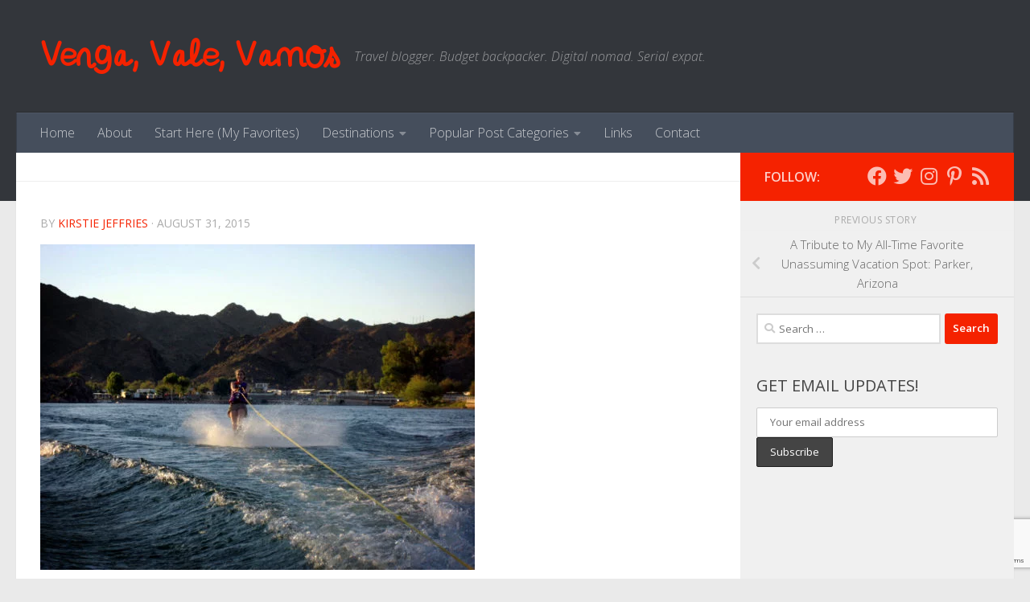

--- FILE ---
content_type: text/html; charset=UTF-8
request_url: https://www.vengavalevamos.com/a-tribute-to-my-all-time-favorite-unassuming-vacation-spot-parker-arizona/waterskiing-colorado-river/
body_size: 22956
content:
<!-- This page is cached by the Hummingbird Performance plugin v3.18.1 - https://wordpress.org/plugins/hummingbird-performance/. --><!DOCTYPE html>
<html class="no-js" lang="en-US">
<head>
  <meta charset="UTF-8">
  <meta name="viewport" content="width=device-width, initial-scale=1.0">
  <link rel="profile" href="https://gmpg.org/xfn/11" />
  <link rel="pingback" href="https://www.vengavalevamos.com/xmlrpc.php">

  <meta name='robots' content='index, follow, max-image-preview:large, max-snippet:-1, max-video-preview:-1' />
	<style>img:is([sizes="auto" i], [sizes^="auto," i]) { contain-intrinsic-size: 3000px 1500px }</style>
	
            <script data-no-defer="1" data-ezscrex="false" data-cfasync="false" data-pagespeed-no-defer data-cookieconsent="ignore">
                var ctPublicFunctions = {"_ajax_nonce":"f2a61eabcc","_rest_nonce":"f85b5bcbd8","_ajax_url":"\/wp-admin\/admin-ajax.php","_rest_url":"https:\/\/www.vengavalevamos.com\/wp-json\/","data__cookies_type":"none","data__ajax_type":"rest","data__bot_detector_enabled":"1","data__frontend_data_log_enabled":1,"cookiePrefix":"","wprocket_detected":false,"host_url":"www.vengavalevamos.com","text__ee_click_to_select":"Click to select the whole data","text__ee_original_email":"The complete one is","text__ee_got_it":"Got it","text__ee_blocked":"Blocked","text__ee_cannot_connect":"Cannot connect","text__ee_cannot_decode":"Can not decode email. Unknown reason","text__ee_email_decoder":"CleanTalk email decoder","text__ee_wait_for_decoding":"The magic is on the way!","text__ee_decoding_process":"Please wait a few seconds while we decode the contact data."}
            </script>
        
            <script data-no-defer="1" data-ezscrex="false" data-cfasync="false" data-pagespeed-no-defer data-cookieconsent="ignore">
                var ctPublic = {"_ajax_nonce":"f2a61eabcc","settings__forms__check_internal":"0","settings__forms__check_external":"0","settings__forms__force_protection":"0","settings__forms__search_test":"1","settings__data__bot_detector_enabled":"1","settings__sfw__anti_crawler":0,"blog_home":"https:\/\/www.vengavalevamos.com\/","pixel__setting":"3","pixel__enabled":true,"pixel__url":null,"data__email_check_before_post":"1","data__email_check_exist_post":"1","data__cookies_type":"none","data__key_is_ok":true,"data__visible_fields_required":true,"wl_brandname":"Anti-Spam by CleanTalk","wl_brandname_short":"CleanTalk","ct_checkjs_key":"a2a4fa8cf2468bbeac51db227e5a3955867cc715459a5c9dca8f3bb89e031fb9","emailEncoderPassKey":"a6ddb486d0e68e293314f6255fc5c97b","bot_detector_forms_excluded":"W10=","advancedCacheExists":true,"varnishCacheExists":false,"wc_ajax_add_to_cart":false}
            </script>
        <script>document.documentElement.className = document.documentElement.className.replace("no-js","js");</script>

	<!-- This site is optimized with the Yoast SEO plugin v25.9 - https://yoast.com/wordpress/plugins/seo/ -->
	<title>- Venga, Vale, Vamos</title>
	<link rel="canonical" href="https://www.vengavalevamos.com/a-tribute-to-my-all-time-favorite-unassuming-vacation-spot-parker-arizona/waterskiing-colorado-river/" />
	<meta property="og:locale" content="en_US" />
	<meta property="og:type" content="article" />
	<meta property="og:title" content="- Venga, Vale, Vamos" />
	<meta property="og:description" content="Check out my mad waterskiing skills" />
	<meta property="og:url" content="https://www.vengavalevamos.com/a-tribute-to-my-all-time-favorite-unassuming-vacation-spot-parker-arizona/waterskiing-colorado-river/" />
	<meta property="og:site_name" content="Venga, Vale, Vamos" />
	<meta property="article:publisher" content="http://www.facebook.com/vengavalevamos" />
	<meta property="article:modified_time" content="2015-08-31T12:05:39+00:00" />
	<meta property="og:image" content="https://www.vengavalevamos.com/a-tribute-to-my-all-time-favorite-unassuming-vacation-spot-parker-arizona/waterskiing-colorado-river" />
	<meta property="og:image:width" content="1000" />
	<meta property="og:image:height" content="750" />
	<meta property="og:image:type" content="image/jpeg" />
	<meta name="twitter:card" content="summary_large_image" />
	<meta name="twitter:site" content="@KirstieTravels" />
	<script type="application/ld+json" class="yoast-schema-graph">{"@context":"https://schema.org","@graph":[{"@type":"WebPage","@id":"https://www.vengavalevamos.com/a-tribute-to-my-all-time-favorite-unassuming-vacation-spot-parker-arizona/waterskiing-colorado-river/","url":"https://www.vengavalevamos.com/a-tribute-to-my-all-time-favorite-unassuming-vacation-spot-parker-arizona/waterskiing-colorado-river/","name":"- Venga, Vale, Vamos","isPartOf":{"@id":"https://www.vengavalevamos.com/#website"},"primaryImageOfPage":{"@id":"https://www.vengavalevamos.com/a-tribute-to-my-all-time-favorite-unassuming-vacation-spot-parker-arizona/waterskiing-colorado-river/#primaryimage"},"image":{"@id":"https://www.vengavalevamos.com/a-tribute-to-my-all-time-favorite-unassuming-vacation-spot-parker-arizona/waterskiing-colorado-river/#primaryimage"},"thumbnailUrl":"https://www.vengavalevamos.com/wp-content/uploads/2015/08/waterskiing-colorado-river.jpg","datePublished":"2015-08-31T12:05:20+00:00","dateModified":"2015-08-31T12:05:39+00:00","inLanguage":"en-US","potentialAction":[{"@type":"ReadAction","target":["https://www.vengavalevamos.com/a-tribute-to-my-all-time-favorite-unassuming-vacation-spot-parker-arizona/waterskiing-colorado-river/"]}]},{"@type":"ImageObject","inLanguage":"en-US","@id":"https://www.vengavalevamos.com/a-tribute-to-my-all-time-favorite-unassuming-vacation-spot-parker-arizona/waterskiing-colorado-river/#primaryimage","url":"https://www.vengavalevamos.com/wp-content/uploads/2015/08/waterskiing-colorado-river.jpg","contentUrl":"https://www.vengavalevamos.com/wp-content/uploads/2015/08/waterskiing-colorado-river.jpg","width":1000,"height":750,"caption":"Check out my mad waterskiing skills"},{"@type":"WebSite","@id":"https://www.vengavalevamos.com/#website","url":"https://www.vengavalevamos.com/","name":"Venga, Vale, Vamos","description":"Travel blogger. Budget backpacker. Digital nomad. Serial expat.","publisher":{"@id":"https://www.vengavalevamos.com/#organization"},"potentialAction":[{"@type":"SearchAction","target":{"@type":"EntryPoint","urlTemplate":"https://www.vengavalevamos.com/?s={search_term_string}"},"query-input":{"@type":"PropertyValueSpecification","valueRequired":true,"valueName":"search_term_string"}}],"inLanguage":"en-US"},{"@type":"Organization","@id":"https://www.vengavalevamos.com/#organization","name":"Venga, Vale, Vamos","url":"https://www.vengavalevamos.com/","logo":{"@type":"ImageObject","inLanguage":"en-US","@id":"https://www.vengavalevamos.com/#/schema/logo/image/","url":"https://www.vengavalevamos.com/wp-content/uploads/2016/07/vengavalevamos-logo.png","contentUrl":"https://www.vengavalevamos.com/wp-content/uploads/2016/07/vengavalevamos-logo.png","width":1000,"height":156,"caption":"Venga, Vale, Vamos"},"image":{"@id":"https://www.vengavalevamos.com/#/schema/logo/image/"},"sameAs":["http://www.facebook.com/vengavalevamos","https://x.com/KirstieTravels","http://www.instagram.com/KirstieTravels","http://www.linkedin.com/in/kirstiej","http://www.pinterest.com/KirstieTravels"]}]}</script>
	<!-- / Yoast SEO plugin. -->


<link rel='dns-prefetch' href='//fd.cleantalk.org' />
<link rel='dns-prefetch' href='//cdn.openshareweb.com' />
<link rel='dns-prefetch' href='//cdn.shareaholic.net' />
<link rel='dns-prefetch' href='//www.shareaholic.net' />
<link rel='dns-prefetch' href='//analytics.shareaholic.com' />
<link rel='dns-prefetch' href='//recs.shareaholic.com' />
<link rel='dns-prefetch' href='//partner.shareaholic.com' />
<link rel="alternate" type="application/rss+xml" title="Venga, Vale, Vamos &raquo; Feed" href="https://www.vengavalevamos.com/feed/" />
<link rel="alternate" type="application/rss+xml" title="Venga, Vale, Vamos &raquo; Comments Feed" href="https://www.vengavalevamos.com/comments/feed/" />
<link id="hu-user-gfont" href="//fonts.googleapis.com/css?family=Open+Sans:400,400italic,300italic,300,600&subset=latin,latin-ext" rel="stylesheet" type="text/css"><link rel="alternate" type="application/rss+xml" title="Venga, Vale, Vamos &raquo;  Comments Feed" href="https://www.vengavalevamos.com/a-tribute-to-my-all-time-favorite-unassuming-vacation-spot-parker-arizona/waterskiing-colorado-river/feed/" />
<!-- Shareaholic - https://www.shareaholic.com -->
<link rel='preload' href='//cdn.shareaholic.net/assets/pub/shareaholic.js' as='script'/>
<script data-no-minify='1' data-cfasync='false'>
_SHR_SETTINGS = {"endpoints":{"local_recs_url":"https:\/\/www.vengavalevamos.com\/wp-admin\/admin-ajax.php?action=shareaholic_permalink_related","ajax_url":"https:\/\/www.vengavalevamos.com\/wp-admin\/admin-ajax.php","share_counts_url":"https:\/\/www.vengavalevamos.com\/wp-admin\/admin-ajax.php?action=shareaholic_share_counts_api"},"site_id":"0cc1ecaef25dc640b63bccfe76a6e91d","url_components":{"year":"2015","monthnum":"08","day":"31","hour":"22","minute":"05","second":"20","post_id":"4514","postname":"waterskiing-colorado-river","category":"other"}};
</script>
<script data-no-minify='1' data-cfasync='false' src='//cdn.shareaholic.net/assets/pub/shareaholic.js' data-shr-siteid='0cc1ecaef25dc640b63bccfe76a6e91d' async ></script>

<!-- Shareaholic Content Tags -->
<meta name='shareaholic:site_name' content='Venga, Vale, Vamos' />
<meta name='shareaholic:language' content='en-US' />
<meta name='shareaholic:url' content='https://www.vengavalevamos.com/a-tribute-to-my-all-time-favorite-unassuming-vacation-spot-parker-arizona/waterskiing-colorado-river/' />
<meta name='shareaholic:keywords' content='tag:united states, cat:other, type:attachment' />
<meta name='shareaholic:article_published_time' content='2015-08-31T22:05:20-07:00' />
<meta name='shareaholic:article_modified_time' content='2015-08-31T22:05:39-07:00' />
<meta name='shareaholic:shareable_page' content='true' />
<meta name='shareaholic:article_visibility' content='private' />
<meta name='shareaholic:article_author_name' content='Kirstie Jeffries' />
<meta name='shareaholic:site_id' content='0cc1ecaef25dc640b63bccfe76a6e91d' />
<meta name='shareaholic:wp_version' content='9.7.13' />

<!-- Shareaholic Content Tags End -->
		<!-- This site uses the Google Analytics by MonsterInsights plugin v9.11.1 - Using Analytics tracking - https://www.monsterinsights.com/ -->
							<script src="//www.googletagmanager.com/gtag/js?id=G-QK4TL06YXL"  data-cfasync="false" data-wpfc-render="false" async></script>
			<script data-cfasync="false" data-wpfc-render="false">
				var mi_version = '9.11.1';
				var mi_track_user = true;
				var mi_no_track_reason = '';
								var MonsterInsightsDefaultLocations = {"page_location":"https:\/\/www.vengavalevamos.com\/a-tribute-to-my-all-time-favorite-unassuming-vacation-spot-parker-arizona\/waterskiing-colorado-river\/"};
								if ( typeof MonsterInsightsPrivacyGuardFilter === 'function' ) {
					var MonsterInsightsLocations = (typeof MonsterInsightsExcludeQuery === 'object') ? MonsterInsightsPrivacyGuardFilter( MonsterInsightsExcludeQuery ) : MonsterInsightsPrivacyGuardFilter( MonsterInsightsDefaultLocations );
				} else {
					var MonsterInsightsLocations = (typeof MonsterInsightsExcludeQuery === 'object') ? MonsterInsightsExcludeQuery : MonsterInsightsDefaultLocations;
				}

								var disableStrs = [
										'ga-disable-G-QK4TL06YXL',
									];

				/* Function to detect opted out users */
				function __gtagTrackerIsOptedOut() {
					for (var index = 0; index < disableStrs.length; index++) {
						if (document.cookie.indexOf(disableStrs[index] + '=true') > -1) {
							return true;
						}
					}

					return false;
				}

				/* Disable tracking if the opt-out cookie exists. */
				if (__gtagTrackerIsOptedOut()) {
					for (var index = 0; index < disableStrs.length; index++) {
						window[disableStrs[index]] = true;
					}
				}

				/* Opt-out function */
				function __gtagTrackerOptout() {
					for (var index = 0; index < disableStrs.length; index++) {
						document.cookie = disableStrs[index] + '=true; expires=Thu, 31 Dec 2099 23:59:59 UTC; path=/';
						window[disableStrs[index]] = true;
					}
				}

				if ('undefined' === typeof gaOptout) {
					function gaOptout() {
						__gtagTrackerOptout();
					}
				}
								window.dataLayer = window.dataLayer || [];

				window.MonsterInsightsDualTracker = {
					helpers: {},
					trackers: {},
				};
				if (mi_track_user) {
					function __gtagDataLayer() {
						dataLayer.push(arguments);
					}

					function __gtagTracker(type, name, parameters) {
						if (!parameters) {
							parameters = {};
						}

						if (parameters.send_to) {
							__gtagDataLayer.apply(null, arguments);
							return;
						}

						if (type === 'event') {
														parameters.send_to = monsterinsights_frontend.v4_id;
							var hookName = name;
							if (typeof parameters['event_category'] !== 'undefined') {
								hookName = parameters['event_category'] + ':' + name;
							}

							if (typeof MonsterInsightsDualTracker.trackers[hookName] !== 'undefined') {
								MonsterInsightsDualTracker.trackers[hookName](parameters);
							} else {
								__gtagDataLayer('event', name, parameters);
							}
							
						} else {
							__gtagDataLayer.apply(null, arguments);
						}
					}

					__gtagTracker('js', new Date());
					__gtagTracker('set', {
						'developer_id.dZGIzZG': true,
											});
					if ( MonsterInsightsLocations.page_location ) {
						__gtagTracker('set', MonsterInsightsLocations);
					}
										__gtagTracker('config', 'G-QK4TL06YXL', {"forceSSL":"true","link_attribution":"true"} );
										window.gtag = __gtagTracker;										(function () {
						/* https://developers.google.com/analytics/devguides/collection/analyticsjs/ */
						/* ga and __gaTracker compatibility shim. */
						var noopfn = function () {
							return null;
						};
						var newtracker = function () {
							return new Tracker();
						};
						var Tracker = function () {
							return null;
						};
						var p = Tracker.prototype;
						p.get = noopfn;
						p.set = noopfn;
						p.send = function () {
							var args = Array.prototype.slice.call(arguments);
							args.unshift('send');
							__gaTracker.apply(null, args);
						};
						var __gaTracker = function () {
							var len = arguments.length;
							if (len === 0) {
								return;
							}
							var f = arguments[len - 1];
							if (typeof f !== 'object' || f === null || typeof f.hitCallback !== 'function') {
								if ('send' === arguments[0]) {
									var hitConverted, hitObject = false, action;
									if ('event' === arguments[1]) {
										if ('undefined' !== typeof arguments[3]) {
											hitObject = {
												'eventAction': arguments[3],
												'eventCategory': arguments[2],
												'eventLabel': arguments[4],
												'value': arguments[5] ? arguments[5] : 1,
											}
										}
									}
									if ('pageview' === arguments[1]) {
										if ('undefined' !== typeof arguments[2]) {
											hitObject = {
												'eventAction': 'page_view',
												'page_path': arguments[2],
											}
										}
									}
									if (typeof arguments[2] === 'object') {
										hitObject = arguments[2];
									}
									if (typeof arguments[5] === 'object') {
										Object.assign(hitObject, arguments[5]);
									}
									if ('undefined' !== typeof arguments[1].hitType) {
										hitObject = arguments[1];
										if ('pageview' === hitObject.hitType) {
											hitObject.eventAction = 'page_view';
										}
									}
									if (hitObject) {
										action = 'timing' === arguments[1].hitType ? 'timing_complete' : hitObject.eventAction;
										hitConverted = mapArgs(hitObject);
										__gtagTracker('event', action, hitConverted);
									}
								}
								return;
							}

							function mapArgs(args) {
								var arg, hit = {};
								var gaMap = {
									'eventCategory': 'event_category',
									'eventAction': 'event_action',
									'eventLabel': 'event_label',
									'eventValue': 'event_value',
									'nonInteraction': 'non_interaction',
									'timingCategory': 'event_category',
									'timingVar': 'name',
									'timingValue': 'value',
									'timingLabel': 'event_label',
									'page': 'page_path',
									'location': 'page_location',
									'title': 'page_title',
									'referrer' : 'page_referrer',
								};
								for (arg in args) {
																		if (!(!args.hasOwnProperty(arg) || !gaMap.hasOwnProperty(arg))) {
										hit[gaMap[arg]] = args[arg];
									} else {
										hit[arg] = args[arg];
									}
								}
								return hit;
							}

							try {
								f.hitCallback();
							} catch (ex) {
							}
						};
						__gaTracker.create = newtracker;
						__gaTracker.getByName = newtracker;
						__gaTracker.getAll = function () {
							return [];
						};
						__gaTracker.remove = noopfn;
						__gaTracker.loaded = true;
						window['__gaTracker'] = __gaTracker;
					})();
									} else {
										console.log("");
					(function () {
						function __gtagTracker() {
							return null;
						}

						window['__gtagTracker'] = __gtagTracker;
						window['gtag'] = __gtagTracker;
					})();
									}
			</script>
							<!-- / Google Analytics by MonsterInsights -->
		<link rel='stylesheet' id='wp-block-library-css' href='https://www.vengavalevamos.com/wp-includes/css/dist/block-library/style.min.css' media='all' />
<style id='classic-theme-styles-inline-css'>
/*! This file is auto-generated */
.wp-block-button__link{color:#fff;background-color:#32373c;border-radius:9999px;box-shadow:none;text-decoration:none;padding:calc(.667em + 2px) calc(1.333em + 2px);font-size:1.125em}.wp-block-file__button{background:#32373c;color:#fff;text-decoration:none}
</style>
<style id='global-styles-inline-css'>
:root{--wp--preset--aspect-ratio--square: 1;--wp--preset--aspect-ratio--4-3: 4/3;--wp--preset--aspect-ratio--3-4: 3/4;--wp--preset--aspect-ratio--3-2: 3/2;--wp--preset--aspect-ratio--2-3: 2/3;--wp--preset--aspect-ratio--16-9: 16/9;--wp--preset--aspect-ratio--9-16: 9/16;--wp--preset--color--black: #000000;--wp--preset--color--cyan-bluish-gray: #abb8c3;--wp--preset--color--white: #ffffff;--wp--preset--color--pale-pink: #f78da7;--wp--preset--color--vivid-red: #cf2e2e;--wp--preset--color--luminous-vivid-orange: #ff6900;--wp--preset--color--luminous-vivid-amber: #fcb900;--wp--preset--color--light-green-cyan: #7bdcb5;--wp--preset--color--vivid-green-cyan: #00d084;--wp--preset--color--pale-cyan-blue: #8ed1fc;--wp--preset--color--vivid-cyan-blue: #0693e3;--wp--preset--color--vivid-purple: #9b51e0;--wp--preset--gradient--vivid-cyan-blue-to-vivid-purple: linear-gradient(135deg,rgba(6,147,227,1) 0%,rgb(155,81,224) 100%);--wp--preset--gradient--light-green-cyan-to-vivid-green-cyan: linear-gradient(135deg,rgb(122,220,180) 0%,rgb(0,208,130) 100%);--wp--preset--gradient--luminous-vivid-amber-to-luminous-vivid-orange: linear-gradient(135deg,rgba(252,185,0,1) 0%,rgba(255,105,0,1) 100%);--wp--preset--gradient--luminous-vivid-orange-to-vivid-red: linear-gradient(135deg,rgba(255,105,0,1) 0%,rgb(207,46,46) 100%);--wp--preset--gradient--very-light-gray-to-cyan-bluish-gray: linear-gradient(135deg,rgb(238,238,238) 0%,rgb(169,184,195) 100%);--wp--preset--gradient--cool-to-warm-spectrum: linear-gradient(135deg,rgb(74,234,220) 0%,rgb(151,120,209) 20%,rgb(207,42,186) 40%,rgb(238,44,130) 60%,rgb(251,105,98) 80%,rgb(254,248,76) 100%);--wp--preset--gradient--blush-light-purple: linear-gradient(135deg,rgb(255,206,236) 0%,rgb(152,150,240) 100%);--wp--preset--gradient--blush-bordeaux: linear-gradient(135deg,rgb(254,205,165) 0%,rgb(254,45,45) 50%,rgb(107,0,62) 100%);--wp--preset--gradient--luminous-dusk: linear-gradient(135deg,rgb(255,203,112) 0%,rgb(199,81,192) 50%,rgb(65,88,208) 100%);--wp--preset--gradient--pale-ocean: linear-gradient(135deg,rgb(255,245,203) 0%,rgb(182,227,212) 50%,rgb(51,167,181) 100%);--wp--preset--gradient--electric-grass: linear-gradient(135deg,rgb(202,248,128) 0%,rgb(113,206,126) 100%);--wp--preset--gradient--midnight: linear-gradient(135deg,rgb(2,3,129) 0%,rgb(40,116,252) 100%);--wp--preset--font-size--small: 13px;--wp--preset--font-size--medium: 20px;--wp--preset--font-size--large: 36px;--wp--preset--font-size--x-large: 42px;--wp--preset--spacing--20: 0.44rem;--wp--preset--spacing--30: 0.67rem;--wp--preset--spacing--40: 1rem;--wp--preset--spacing--50: 1.5rem;--wp--preset--spacing--60: 2.25rem;--wp--preset--spacing--70: 3.38rem;--wp--preset--spacing--80: 5.06rem;--wp--preset--shadow--natural: 6px 6px 9px rgba(0, 0, 0, 0.2);--wp--preset--shadow--deep: 12px 12px 50px rgba(0, 0, 0, 0.4);--wp--preset--shadow--sharp: 6px 6px 0px rgba(0, 0, 0, 0.2);--wp--preset--shadow--outlined: 6px 6px 0px -3px rgba(255, 255, 255, 1), 6px 6px rgba(0, 0, 0, 1);--wp--preset--shadow--crisp: 6px 6px 0px rgba(0, 0, 0, 1);}:where(.is-layout-flex){gap: 0.5em;}:where(.is-layout-grid){gap: 0.5em;}body .is-layout-flex{display: flex;}.is-layout-flex{flex-wrap: wrap;align-items: center;}.is-layout-flex > :is(*, div){margin: 0;}body .is-layout-grid{display: grid;}.is-layout-grid > :is(*, div){margin: 0;}:where(.wp-block-columns.is-layout-flex){gap: 2em;}:where(.wp-block-columns.is-layout-grid){gap: 2em;}:where(.wp-block-post-template.is-layout-flex){gap: 1.25em;}:where(.wp-block-post-template.is-layout-grid){gap: 1.25em;}.has-black-color{color: var(--wp--preset--color--black) !important;}.has-cyan-bluish-gray-color{color: var(--wp--preset--color--cyan-bluish-gray) !important;}.has-white-color{color: var(--wp--preset--color--white) !important;}.has-pale-pink-color{color: var(--wp--preset--color--pale-pink) !important;}.has-vivid-red-color{color: var(--wp--preset--color--vivid-red) !important;}.has-luminous-vivid-orange-color{color: var(--wp--preset--color--luminous-vivid-orange) !important;}.has-luminous-vivid-amber-color{color: var(--wp--preset--color--luminous-vivid-amber) !important;}.has-light-green-cyan-color{color: var(--wp--preset--color--light-green-cyan) !important;}.has-vivid-green-cyan-color{color: var(--wp--preset--color--vivid-green-cyan) !important;}.has-pale-cyan-blue-color{color: var(--wp--preset--color--pale-cyan-blue) !important;}.has-vivid-cyan-blue-color{color: var(--wp--preset--color--vivid-cyan-blue) !important;}.has-vivid-purple-color{color: var(--wp--preset--color--vivid-purple) !important;}.has-black-background-color{background-color: var(--wp--preset--color--black) !important;}.has-cyan-bluish-gray-background-color{background-color: var(--wp--preset--color--cyan-bluish-gray) !important;}.has-white-background-color{background-color: var(--wp--preset--color--white) !important;}.has-pale-pink-background-color{background-color: var(--wp--preset--color--pale-pink) !important;}.has-vivid-red-background-color{background-color: var(--wp--preset--color--vivid-red) !important;}.has-luminous-vivid-orange-background-color{background-color: var(--wp--preset--color--luminous-vivid-orange) !important;}.has-luminous-vivid-amber-background-color{background-color: var(--wp--preset--color--luminous-vivid-amber) !important;}.has-light-green-cyan-background-color{background-color: var(--wp--preset--color--light-green-cyan) !important;}.has-vivid-green-cyan-background-color{background-color: var(--wp--preset--color--vivid-green-cyan) !important;}.has-pale-cyan-blue-background-color{background-color: var(--wp--preset--color--pale-cyan-blue) !important;}.has-vivid-cyan-blue-background-color{background-color: var(--wp--preset--color--vivid-cyan-blue) !important;}.has-vivid-purple-background-color{background-color: var(--wp--preset--color--vivid-purple) !important;}.has-black-border-color{border-color: var(--wp--preset--color--black) !important;}.has-cyan-bluish-gray-border-color{border-color: var(--wp--preset--color--cyan-bluish-gray) !important;}.has-white-border-color{border-color: var(--wp--preset--color--white) !important;}.has-pale-pink-border-color{border-color: var(--wp--preset--color--pale-pink) !important;}.has-vivid-red-border-color{border-color: var(--wp--preset--color--vivid-red) !important;}.has-luminous-vivid-orange-border-color{border-color: var(--wp--preset--color--luminous-vivid-orange) !important;}.has-luminous-vivid-amber-border-color{border-color: var(--wp--preset--color--luminous-vivid-amber) !important;}.has-light-green-cyan-border-color{border-color: var(--wp--preset--color--light-green-cyan) !important;}.has-vivid-green-cyan-border-color{border-color: var(--wp--preset--color--vivid-green-cyan) !important;}.has-pale-cyan-blue-border-color{border-color: var(--wp--preset--color--pale-cyan-blue) !important;}.has-vivid-cyan-blue-border-color{border-color: var(--wp--preset--color--vivid-cyan-blue) !important;}.has-vivid-purple-border-color{border-color: var(--wp--preset--color--vivid-purple) !important;}.has-vivid-cyan-blue-to-vivid-purple-gradient-background{background: var(--wp--preset--gradient--vivid-cyan-blue-to-vivid-purple) !important;}.has-light-green-cyan-to-vivid-green-cyan-gradient-background{background: var(--wp--preset--gradient--light-green-cyan-to-vivid-green-cyan) !important;}.has-luminous-vivid-amber-to-luminous-vivid-orange-gradient-background{background: var(--wp--preset--gradient--luminous-vivid-amber-to-luminous-vivid-orange) !important;}.has-luminous-vivid-orange-to-vivid-red-gradient-background{background: var(--wp--preset--gradient--luminous-vivid-orange-to-vivid-red) !important;}.has-very-light-gray-to-cyan-bluish-gray-gradient-background{background: var(--wp--preset--gradient--very-light-gray-to-cyan-bluish-gray) !important;}.has-cool-to-warm-spectrum-gradient-background{background: var(--wp--preset--gradient--cool-to-warm-spectrum) !important;}.has-blush-light-purple-gradient-background{background: var(--wp--preset--gradient--blush-light-purple) !important;}.has-blush-bordeaux-gradient-background{background: var(--wp--preset--gradient--blush-bordeaux) !important;}.has-luminous-dusk-gradient-background{background: var(--wp--preset--gradient--luminous-dusk) !important;}.has-pale-ocean-gradient-background{background: var(--wp--preset--gradient--pale-ocean) !important;}.has-electric-grass-gradient-background{background: var(--wp--preset--gradient--electric-grass) !important;}.has-midnight-gradient-background{background: var(--wp--preset--gradient--midnight) !important;}.has-small-font-size{font-size: var(--wp--preset--font-size--small) !important;}.has-medium-font-size{font-size: var(--wp--preset--font-size--medium) !important;}.has-large-font-size{font-size: var(--wp--preset--font-size--large) !important;}.has-x-large-font-size{font-size: var(--wp--preset--font-size--x-large) !important;}
:where(.wp-block-post-template.is-layout-flex){gap: 1.25em;}:where(.wp-block-post-template.is-layout-grid){gap: 1.25em;}
:where(.wp-block-columns.is-layout-flex){gap: 2em;}:where(.wp-block-columns.is-layout-grid){gap: 2em;}
:root :where(.wp-block-pullquote){font-size: 1.5em;line-height: 1.6;}
</style>
<link rel='stylesheet' id='wphb-1-css' href='https://www.vengavalevamos.com/wp-content/uploads/hummingbird-assets/6c5f1a4139a5b0c0a96c0e037caee40c.css' media='all' />
<style id='wphb-1-inline-css'>
body { font-family:'Open Sans', Arial, sans-serif;font-size:1.00rem }@media only screen and (min-width: 720px) {
        .nav > li { font-size:1.00rem; }
      }.sidebar .widget { padding-left: 20px; padding-right: 20px; padding-top: 20px; }::selection { background-color: #f52200; }
::-moz-selection { background-color: #f52200; }a,a>span.hu-external::after,.themeform label .required,#flexslider-featured .flex-direction-nav .flex-next:hover,#flexslider-featured .flex-direction-nav .flex-prev:hover,.post-hover:hover .post-title a,.post-title a:hover,.sidebar.s1 .post-nav li a:hover i,.content .post-nav li a:hover i,.post-related a:hover,.sidebar.s1 .widget_rss ul li a,#footer .widget_rss ul li a,.sidebar.s1 .widget_calendar a,#footer .widget_calendar a,.sidebar.s1 .alx-tab .tab-item-category a,.sidebar.s1 .alx-posts .post-item-category a,.sidebar.s1 .alx-tab li:hover .tab-item-title a,.sidebar.s1 .alx-tab li:hover .tab-item-comment a,.sidebar.s1 .alx-posts li:hover .post-item-title a,#footer .alx-tab .tab-item-category a,#footer .alx-posts .post-item-category a,#footer .alx-tab li:hover .tab-item-title a,#footer .alx-tab li:hover .tab-item-comment a,#footer .alx-posts li:hover .post-item-title a,.comment-tabs li.active a,.comment-awaiting-moderation,.child-menu a:hover,.child-menu .current_page_item > a,.wp-pagenavi a{ color: #f52200; }input[type="submit"],.themeform button[type="submit"],.sidebar.s1 .sidebar-top,.sidebar.s1 .sidebar-toggle,#flexslider-featured .flex-control-nav li a.flex-active,.post-tags a:hover,.sidebar.s1 .widget_calendar caption,#footer .widget_calendar caption,.author-bio .bio-avatar:after,.commentlist li.bypostauthor > .comment-body:after,.commentlist li.comment-author-admin > .comment-body:after{ background-color: #f52200; }.post-format .format-container { border-color: #f52200; }.sidebar.s1 .alx-tabs-nav li.active a,#footer .alx-tabs-nav li.active a,.comment-tabs li.active a,.wp-pagenavi a:hover,.wp-pagenavi a:active,.wp-pagenavi span.current{ border-bottom-color: #f52200!important; }.sidebar.s2 .post-nav li a:hover i,
.sidebar.s2 .widget_rss ul li a,
.sidebar.s2 .widget_calendar a,
.sidebar.s2 .alx-tab .tab-item-category a,
.sidebar.s2 .alx-posts .post-item-category a,
.sidebar.s2 .alx-tab li:hover .tab-item-title a,
.sidebar.s2 .alx-tab li:hover .tab-item-comment a,
.sidebar.s2 .alx-posts li:hover .post-item-title a { color: #f52200; }
.sidebar.s2 .sidebar-top,.sidebar.s2 .sidebar-toggle,.post-comments,.jp-play-bar,.jp-volume-bar-value,.sidebar.s2 .widget_calendar caption{ background-color: #f52200; }.sidebar.s2 .alx-tabs-nav li.active a { border-bottom-color: #f52200; }
.post-comments::before { border-right-color: #f52200; }
      .search-expand,
              #nav-topbar.nav-container { background-color: #26272b}@media only screen and (min-width: 720px) {
                #nav-topbar .nav ul { background-color: #26272b; }
              }.is-scrolled #header .nav-container.desktop-sticky,
              .is-scrolled #header .search-expand { background-color: #26272b; background-color: rgba(38,39,43,0.90) }.is-scrolled .topbar-transparent #nav-topbar.desktop-sticky .nav ul { background-color: #26272b; background-color: rgba(38,39,43,0.95) }#header { background-color: #33363b; }
@media only screen and (min-width: 720px) {
  #nav-header .nav ul { background-color: #33363b; }
}
        #header #nav-mobile { background-color: #33363b; }.is-scrolled #header #nav-mobile { background-color: #33363b; background-color: rgba(51,54,59,0.90) }#nav-header.nav-container, #main-header-search .search-expand { background-color: ; }
@media only screen and (min-width: 720px) {
  #nav-header .nav ul { background-color: ; }
}
        body { background-color: #eaeaea; }

			.tptn-left-thumbs a {
				width: 50px;
				height: 50px;
				text-decoration: none;
			}
			.tptn-left-thumbs img {
				width: 50px;
				max-height: 50px;
				margin: auto;
			}
			.tptn-left-thumbs .tptn_title {
				width: 100%;
			}
			
</style>
<script src="https://www.vengavalevamos.com/wp-content/uploads/hummingbird-assets/b52fa3d7dece85d3ab864e8947be9441.js" id="wphb-2-js" async data-wp-strategy="async"></script>
<link rel="https://api.w.org/" href="https://www.vengavalevamos.com/wp-json/" /><link rel="alternate" title="JSON" type="application/json" href="https://www.vengavalevamos.com/wp-json/wp/v2/media/4514" /><link rel="EditURI" type="application/rsd+xml" title="RSD" href="https://www.vengavalevamos.com/xmlrpc.php?rsd" />

<link rel='shortlink' href='https://www.vengavalevamos.com/?p=4514' />
<link rel="alternate" title="oEmbed (JSON)" type="application/json+oembed" href="https://www.vengavalevamos.com/wp-json/oembed/1.0/embed?url=https%3A%2F%2Fwww.vengavalevamos.com%2Fa-tribute-to-my-all-time-favorite-unassuming-vacation-spot-parker-arizona%2Fwaterskiing-colorado-river%2F" />
<link rel="alternate" title="oEmbed (XML)" type="text/xml+oembed" href="https://www.vengavalevamos.com/wp-json/oembed/1.0/embed?url=https%3A%2F%2Fwww.vengavalevamos.com%2Fa-tribute-to-my-all-time-favorite-unassuming-vacation-spot-parker-arizona%2Fwaterskiing-colorado-river%2F&#038;format=xml" />
<style type="text/css">
					.sc_ads_within_short {
						text-align:center;
padding: 3px;
border: 0px dashed #333;
					}
					.sc_ads_within_one {
						float:center;
text-align:right;
					}
					.sc_ads_within_two {
						float:center;
text-align:right;
					}
				 </style>    <link rel="preload" as="font" type="font/woff2" href="https://www.vengavalevamos.com/wp-content/themes/hueman/assets/front/webfonts/fa-brands-400.woff2?v=5.15.2" crossorigin="anonymous"/>
    <link rel="preload" as="font" type="font/woff2" href="https://www.vengavalevamos.com/wp-content/themes/hueman/assets/front/webfonts/fa-regular-400.woff2?v=5.15.2" crossorigin="anonymous"/>
    <link rel="preload" as="font" type="font/woff2" href="https://www.vengavalevamos.com/wp-content/themes/hueman/assets/front/webfonts/fa-solid-900.woff2?v=5.15.2" crossorigin="anonymous"/>
  <!--[if lt IE 9]>
<script src="https://www.vengavalevamos.com/wp-content/themes/hueman/assets/front/js/ie/html5shiv-printshiv.min.js"></script>
<script src="https://www.vengavalevamos.com/wp-content/themes/hueman/assets/front/js/ie/selectivizr.js"></script>
<![endif]-->
<style>.mc4wp-checkbox-wp-comment-form{clear:both;width:auto;display:block;position:static}.mc4wp-checkbox-wp-comment-form input{float:none;vertical-align:middle;-webkit-appearance:checkbox;width:auto;max-width:21px;margin:0 6px 0 0;padding:0;position:static;display:inline-block!important}.mc4wp-checkbox-wp-comment-form label{float:none;cursor:pointer;width:auto;margin:0 0 16px;display:block;position:static}</style><link rel="icon" href="https://www.vengavalevamos.com/wp-content/uploads/2017/08/cropped-vvv-favicon-1-150x150.png" sizes="32x32" />
<link rel="icon" href="https://www.vengavalevamos.com/wp-content/uploads/2017/08/cropped-vvv-favicon-1-300x300.png" sizes="192x192" />
<link rel="apple-touch-icon" href="https://www.vengavalevamos.com/wp-content/uploads/2017/08/cropped-vvv-favicon-1-300x300.png" />
<meta name="msapplication-TileImage" content="https://www.vengavalevamos.com/wp-content/uploads/2017/08/cropped-vvv-favicon-1-300x300.png" />
		<style id="wp-custom-css">
			/*
You can add your own CSS here.

Click the help icon above to learn more.

Use this field to test small chunks of CSS code. For important CSS customizations, it is recommended to modify the style.css file of a child theme.
http//codex.wordpress.org/Child_Themes
*/

.custom-logo-link { letter-spacing:3px;
color:#f52200 !important;
}

@media only screen and (max-width: 719px) { .custom-logo-link { letter-spacing:0px;}
.post-inner { padding-top:50px; }

.group.page {

padding-top:50px;}
}

.post-title { font-weight:700;
}

.entry h6 {
font-size:10px !important;
text-transform: none !important;
font-weight:normal !important;
}


.entry h2 {
font-size:36px !important;
font-weight:bold !important;
}

.entry h3 {
font-size:28px !important;
font-weight:bold !important;
}

/**
.page-title {
	display: none!important;
}
*/

.page-title li.category {
	display: none!important;
}

.tptn_thumb { border:0px !important;
-webkit-box-shadow:none !important;
-moz-box-shadow:none !important;
box-shadow:none !important;
border-radius:200px !important;
}

.tptn_title {
font-weight:normal !important;
font-size:14px !important;
padding-top:8px !important;}

.widget-title {
font-size:20px !important;
}

.post-category {
	display:none !important;
}		</style>
		</head>

<body data-rsssl=1 class="attachment wp-singular attachment-template-default single single-attachment postid-4514 attachmentid-4514 attachment-jpeg wp-embed-responsive wp-theme-hueman col-2cl full-width mobile-sidebar-hide-s2 header-desktop-sticky header-mobile-sticky hu-fa-not-loaded hueman-3-7-27 unknown">
<div id="wrapper">
  <a class="screen-reader-text skip-link" href="#content">Skip to content</a>
  
  <header id="header" class="main-menu-mobile-on one-mobile-menu main_menu header-ads-desktop  topbar-transparent no-header-img">
        <nav class="nav-container group mobile-menu mobile-sticky " id="nav-mobile" data-menu-id="header-1">
  <div class="mobile-title-logo-in-header"><p class="site-title">                  <a class="custom-logo-link" href="https://www.vengavalevamos.com/" rel="home" title="Venga, Vale, Vamos | Home page">Venga, Vale, Vamos</a>                </p></div>
        
                    <!-- <div class="ham__navbar-toggler collapsed" aria-expanded="false">
          <div class="ham__navbar-span-wrapper">
            <span class="ham-toggler-menu__span"></span>
          </div>
        </div> -->
        <button class="ham__navbar-toggler-two collapsed" title="Menu" aria-expanded="false">
          <span class="ham__navbar-span-wrapper">
            <span class="line line-1"></span>
            <span class="line line-2"></span>
            <span class="line line-3"></span>
          </span>
        </button>
            
      <div class="nav-text"></div>
      <div class="nav-wrap container">
                  <ul class="nav container-inner group mobile-search">
                            <li>
                  <form role="search" method="get" class="search-form" action="https://www.vengavalevamos.com/">
				<label>
					<span class="screen-reader-text">Search for:</span>
					<input type="search" class="search-field" placeholder="Search &hellip;" value="" name="s" />
				</label>
				<input type="submit" class="search-submit" value="Search" />
			<input
                    class="apbct_special_field apbct_email_id__search_form"
                    name="apbct__email_id__search_form"
                    aria-label="apbct__label_id__search_form"
                    type="text" size="30" maxlength="200" autocomplete="off"
                    value=""
                /><input
                   id="apbct_submit_id__search_form" 
                   class="apbct_special_field apbct__email_id__search_form"
                   name="apbct__label_id__search_form"
                   aria-label="apbct_submit_name__search_form"
                   type="submit"
                   size="30"
                   maxlength="200"
                   value="24814"
               /></form>                </li>
                      </ul>
                <ul id="menu-menu" class="nav container-inner group"><li id="menu-item-1321" class="menu-item menu-item-type-custom menu-item-object-custom menu-item-home menu-item-1321"><a href="https://www.vengavalevamos.com">Home</a></li>
<li id="menu-item-1320" class="menu-item menu-item-type-post_type menu-item-object-page menu-item-1320"><a href="https://www.vengavalevamos.com/about/">About</a></li>
<li id="menu-item-8640" class="menu-item menu-item-type-taxonomy menu-item-object-category menu-item-8640"><a href="https://www.vengavalevamos.com/category/favorite-posts/">Start Here (My Favorites)</a></li>
<li id="menu-item-1777" class="menu-item menu-item-type-custom menu-item-object-custom menu-item-has-children menu-item-1777"><a href="#">Destinations</a>
<ul class="sub-menu">
	<li id="menu-item-1803" class="menu-item menu-item-type-custom menu-item-object-custom menu-item-has-children menu-item-1803"><a href="#">Asia</a>
	<ul class="sub-menu">
		<li id="menu-item-6194" class="menu-item menu-item-type-custom menu-item-object-custom menu-item-has-children menu-item-6194"><a href="#">A-N</a>
		<ul class="sub-menu">
			<li id="menu-item-5762" class="menu-item menu-item-type-custom menu-item-object-custom menu-item-5762"><a href="https://www.vengavalevamos.com/tag/cambodia/">Cambodia</a></li>
			<li id="menu-item-1794" class="menu-item menu-item-type-custom menu-item-object-custom menu-item-1794"><a href="/tag/hong-kong">Hong Kong</a></li>
			<li id="menu-item-7448" class="menu-item menu-item-type-custom menu-item-object-custom menu-item-7448"><a href="/tag/india">India</a></li>
			<li id="menu-item-5765" class="menu-item menu-item-type-custom menu-item-object-custom menu-item-5765"><a href="https://www.vengavalevamos.com/tag/indonesia/">Indonesia</a></li>
			<li id="menu-item-4057" class="menu-item menu-item-type-custom menu-item-object-custom menu-item-4057"><a href="/tag/japan">Japan</a></li>
			<li id="menu-item-5766" class="menu-item menu-item-type-custom menu-item-object-custom menu-item-5766"><a href="https://www.vengavalevamos.com/tag/malaysia/">Malaysia</a></li>
			<li id="menu-item-6186" class="menu-item menu-item-type-custom menu-item-object-custom menu-item-6186"><a href="https://www.vengavalevamos.com/tag/myanmar/">Myanmar</a></li>
			<li id="menu-item-7447" class="menu-item menu-item-type-custom menu-item-object-custom menu-item-7447"><a href="/tag/nepal">Nepal</a></li>
		</ul>
</li>
		<li id="menu-item-6195" class="menu-item menu-item-type-custom menu-item-object-custom menu-item-has-children menu-item-6195"><a href="#">O-Z</a>
		<ul class="sub-menu">
			<li id="menu-item-6192" class="menu-item menu-item-type-custom menu-item-object-custom menu-item-6192"><a href="https://www.vengavalevamos.com/tag/the-philippines/">The Philippines</a></li>
			<li id="menu-item-1799" class="menu-item menu-item-type-custom menu-item-object-custom menu-item-1799"><a href="/tag/russia">Russia</a></li>
			<li id="menu-item-1800" class="menu-item menu-item-type-custom menu-item-object-custom menu-item-1800"><a href="/tag/singapore">Singapore</a></li>
			<li id="menu-item-6190" class="menu-item menu-item-type-custom menu-item-object-custom menu-item-6190"><a href="https://www.vengavalevamos.com/tag/south-korea/">South Korea</a></li>
			<li id="menu-item-5768" class="menu-item menu-item-type-custom menu-item-object-custom menu-item-5768"><a href="https://www.vengavalevamos.com/tag/taiwan/">Taiwan</a></li>
			<li id="menu-item-6191" class="menu-item menu-item-type-custom menu-item-object-custom menu-item-6191"><a href="https://www.vengavalevamos.com/tag/thailand/">Thailand</a></li>
			<li id="menu-item-4059" class="menu-item menu-item-type-custom menu-item-object-custom menu-item-4059"><a href="/tag/vietnam">Vietnam</a></li>
		</ul>
</li>
	</ul>
</li>
	<li id="menu-item-1806" class="menu-item menu-item-type-custom menu-item-object-custom menu-item-has-children menu-item-1806"><a href="#">Africa and the Middle East</a>
	<ul class="sub-menu">
		<li id="menu-item-9641" class="menu-item menu-item-type-custom menu-item-object-custom menu-item-9641"><a href="/tag/egypt">Egypt</a></li>
		<li id="menu-item-9645" class="menu-item menu-item-type-custom menu-item-object-custom menu-item-9645"><a href="/tag/israel">Israel</a></li>
		<li id="menu-item-9646" class="menu-item menu-item-type-custom menu-item-object-custom menu-item-9646"><a href="/tag/jordan">Jordan</a></li>
		<li id="menu-item-7440" class="menu-item menu-item-type-custom menu-item-object-custom menu-item-7440"><a href="/tag/madagascar">Madagascar</a></li>
		<li id="menu-item-1797" class="menu-item menu-item-type-custom menu-item-object-custom menu-item-1797"><a href="/tag/morocco">Morocco</a></li>
		<li id="menu-item-7441" class="menu-item menu-item-type-custom menu-item-object-custom menu-item-7441"><a href="/tag/rwanda">Rwanda</a></li>
		<li id="menu-item-7443" class="menu-item menu-item-type-custom menu-item-object-custom menu-item-7443"><a href="/tag/south-africa">South Africa</a></li>
		<li id="menu-item-7442" class="menu-item menu-item-type-custom menu-item-object-custom menu-item-7442"><a href="/tag/tanzania">Tanzania</a></li>
		<li id="menu-item-1789" class="menu-item menu-item-type-custom menu-item-object-custom menu-item-1789"><a href="/tag/turkey">Turkey</a></li>
		<li id="menu-item-6193" class="menu-item menu-item-type-custom menu-item-object-custom menu-item-6193"><a href="https://www.vengavalevamos.com/tag/united-arab-emirates/">United Arab Emirates</a></li>
	</ul>
</li>
	<li id="menu-item-6196" class="menu-item menu-item-type-custom menu-item-object-custom menu-item-has-children menu-item-6196"><a href="#">Central America &#038; The Caribbean</a>
	<ul class="sub-menu">
		<li id="menu-item-9642" class="menu-item menu-item-type-custom menu-item-object-custom menu-item-9642"><a href="/tag/barbados">Barbados</a></li>
		<li id="menu-item-6177" class="menu-item menu-item-type-custom menu-item-object-custom menu-item-6177"><a href="https://www.vengavalevamos.com/tag/belize/">Belize</a></li>
		<li id="menu-item-6179" class="menu-item menu-item-type-custom menu-item-object-custom menu-item-6179"><a href="https://www.vengavalevamos.com/tag/costa-rica/">Costa Rica</a></li>
		<li id="menu-item-5763" class="menu-item menu-item-type-custom menu-item-object-custom menu-item-5763"><a href="https://www.vengavalevamos.com/tag/cuba/">Cuba</a></li>
		<li id="menu-item-9643" class="menu-item menu-item-type-custom menu-item-object-custom menu-item-9643"><a href="/tag/dominican-republic">Dominican Republic</a></li>
		<li id="menu-item-6180" class="menu-item menu-item-type-custom menu-item-object-custom menu-item-6180"><a href="https://www.vengavalevamos.com/tag/guatemala/">Guatemala</a></li>
		<li id="menu-item-4056" class="menu-item menu-item-type-custom menu-item-object-custom menu-item-4056"><a href="/tag/honduras">Honduras</a></li>
		<li id="menu-item-9648" class="menu-item menu-item-type-custom menu-item-object-custom menu-item-9648"><a href="/tag/nicaragua">Nicaragua</a></li>
		<li id="menu-item-9649" class="menu-item menu-item-type-custom menu-item-object-custom menu-item-9649"><a href="/tag/panama">Panama</a></li>
	</ul>
</li>
	<li id="menu-item-1804" class="menu-item menu-item-type-custom menu-item-object-custom menu-item-has-children menu-item-1804"><a href="#">Europe</a>
	<ul class="sub-menu">
		<li id="menu-item-6158" class="menu-item menu-item-type-custom menu-item-object-custom menu-item-has-children menu-item-6158"><a href="#">A-B</a>
		<ul class="sub-menu">
			<li id="menu-item-2075" class="menu-item menu-item-type-custom menu-item-object-custom menu-item-2075"><a href="/tag/albania">Albania</a></li>
			<li id="menu-item-6176" class="menu-item menu-item-type-custom menu-item-object-custom menu-item-6176"><a href="https://www.vengavalevamos.com/tag/andorra/">Andorra</a></li>
			<li id="menu-item-7438" class="menu-item menu-item-type-custom menu-item-object-custom menu-item-7438"><a href="/tag/armenia">Armenia</a></li>
			<li id="menu-item-1779" class="menu-item menu-item-type-custom menu-item-object-custom menu-item-1779"><a href="/tag/austria">Austria</a></li>
			<li id="menu-item-7439" class="menu-item menu-item-type-custom menu-item-object-custom menu-item-7439"><a href="/tag/azerbaijan">Azerbaijan</a></li>
			<li id="menu-item-1792" class="menu-item menu-item-type-custom menu-item-object-custom menu-item-1792"><a href="/tag/belgium">Belgium</a></li>
			<li id="menu-item-2070" class="menu-item menu-item-type-custom menu-item-object-custom menu-item-2070"><a href="/tag/bosnia">Bosnia &#038; Herzegovina</a></li>
			<li id="menu-item-2076" class="menu-item menu-item-type-custom menu-item-object-custom menu-item-2076"><a href="/tag/bulgaria">Bulgaria</a></li>
		</ul>
</li>
		<li id="menu-item-6159" class="menu-item menu-item-type-custom menu-item-object-custom menu-item-has-children menu-item-6159"><a href="#">C-F</a>
		<ul class="sub-menu">
			<li id="menu-item-2068" class="menu-item menu-item-type-custom menu-item-object-custom menu-item-2068"><a href="/tag/croatia">Croatia</a></li>
			<li id="menu-item-1780" class="menu-item menu-item-type-custom menu-item-object-custom menu-item-1780"><a href="/tag/spain/">Czech Republic</a></li>
			<li id="menu-item-3059" class="menu-item menu-item-type-custom menu-item-object-custom menu-item-3059"><a href="/tag/denmark">Denmark</a></li>
			<li id="menu-item-1781" class="menu-item menu-item-type-custom menu-item-object-custom menu-item-1781"><a href="/tag/england">England</a></li>
			<li id="menu-item-6183" class="menu-item menu-item-type-custom menu-item-object-custom menu-item-6183"><a href="https://www.vengavalevamos.com/tag/estonia/">Estonia</a></li>
			<li id="menu-item-5764" class="menu-item menu-item-type-custom menu-item-object-custom menu-item-5764"><a href="https://www.vengavalevamos.com/tag/finland/">Finland</a></li>
			<li id="menu-item-1782" class="menu-item menu-item-type-custom menu-item-object-custom menu-item-1782"><a href="/tag/france">France</a></li>
		</ul>
</li>
		<li id="menu-item-6160" class="menu-item menu-item-type-custom menu-item-object-custom menu-item-has-children menu-item-6160"><a href="#">G-K</a>
		<ul class="sub-menu">
			<li id="menu-item-7437" class="menu-item menu-item-type-custom menu-item-object-custom menu-item-7437"><a href="/tag/georgia">Georgia</a></li>
			<li id="menu-item-1783" class="menu-item menu-item-type-custom menu-item-object-custom menu-item-1783"><a href="/tag/germany">Germany</a></li>
			<li id="menu-item-1784" class="menu-item menu-item-type-custom menu-item-object-custom menu-item-1784"><a href="/tag/gibraltar">Gibraltar</a></li>
			<li id="menu-item-2073" class="menu-item menu-item-type-custom menu-item-object-custom menu-item-2073"><a href="/tag/greece">Greece</a></li>
			<li id="menu-item-1785" class="menu-item menu-item-type-custom menu-item-object-custom menu-item-1785"><a href="/tag/hungary">Hungary</a></li>
			<li id="menu-item-7449" class="menu-item menu-item-type-custom menu-item-object-custom menu-item-7449"><a href="/tag/iceland">Iceland</a></li>
			<li id="menu-item-1795" class="menu-item menu-item-type-custom menu-item-object-custom menu-item-1795"><a href="/tag/ireland">Ireland</a></li>
			<li id="menu-item-1796" class="menu-item menu-item-type-custom menu-item-object-custom menu-item-1796"><a href="/tag/italy">Italy</a></li>
			<li id="menu-item-7452" class="menu-item menu-item-type-custom menu-item-object-custom menu-item-7452"><a href="/tag/kosovo">Kosovo</a></li>
		</ul>
</li>
		<li id="menu-item-6161" class="menu-item menu-item-type-custom menu-item-object-custom menu-item-has-children menu-item-6161"><a href="#">L-P</a>
		<ul class="sub-menu">
			<li id="menu-item-6184" class="menu-item menu-item-type-custom menu-item-object-custom menu-item-6184"><a href="https://www.vengavalevamos.com/tag/latvia/">Latvia</a></li>
			<li id="menu-item-6185" class="menu-item menu-item-type-custom menu-item-object-custom menu-item-6185"><a href="https://www.vengavalevamos.com/tag/lithuania/">Lithuania</a></li>
			<li id="menu-item-2074" class="menu-item menu-item-type-custom menu-item-object-custom menu-item-2074"><a href="/tag/macedonia">Macedonia</a></li>
			<li id="menu-item-9647" class="menu-item menu-item-type-custom menu-item-object-custom menu-item-9647"><a href="/tag/malta">Malta</a></li>
			<li id="menu-item-7446" class="menu-item menu-item-type-custom menu-item-object-custom menu-item-7446"><a href="/tag/moldova">Moldova</a></li>
			<li id="menu-item-2071" class="menu-item menu-item-type-custom menu-item-object-custom menu-item-2071"><a href="/tag/montenegro">Montenegro</a></li>
			<li id="menu-item-1871" class="menu-item menu-item-type-custom menu-item-object-custom menu-item-1871"><a href="/tag/the-netherlands">The Netherlands</a></li>
			<li id="menu-item-6187" class="menu-item menu-item-type-custom menu-item-object-custom menu-item-6187"><a href="https://www.vengavalevamos.com/tag/northern-ireland">Northern Ireland</a></li>
			<li id="menu-item-6188" class="menu-item menu-item-type-custom menu-item-object-custom menu-item-6188"><a href="https://www.vengavalevamos.com/tag/norway/">Norway</a></li>
			<li id="menu-item-1786" class="menu-item menu-item-type-custom menu-item-object-custom menu-item-1786"><a href="/tag/poland">Poland</a></li>
			<li id="menu-item-1787" class="menu-item menu-item-type-custom menu-item-object-custom menu-item-1787"><a href="/tag/portugal">Portugal</a></li>
		</ul>
</li>
		<li id="menu-item-6162" class="menu-item menu-item-type-custom menu-item-object-custom menu-item-has-children menu-item-6162"><a href="#">R-Z</a>
		<ul class="sub-menu">
			<li id="menu-item-2077" class="menu-item menu-item-type-custom menu-item-object-custom menu-item-2077"><a href="/tag/romania">Romania</a></li>
			<li id="menu-item-6189" class="menu-item menu-item-type-custom menu-item-object-custom menu-item-6189"><a href="https://www.vengavalevamos.com/tag/scotland/">Scotland</a></li>
			<li id="menu-item-2072" class="menu-item menu-item-type-custom menu-item-object-custom menu-item-2072"><a href="/tag/serbia">Serbia</a></li>
			<li id="menu-item-1788" class="menu-item menu-item-type-custom menu-item-object-custom menu-item-1788"><a href="/tag/slovakia">Slovakia</a></li>
			<li id="menu-item-2069" class="menu-item menu-item-type-custom menu-item-object-custom menu-item-2069"><a href="/tag/slovenia">Slovenia</a></li>
			<li id="menu-item-1778" class="menu-item menu-item-type-custom menu-item-object-custom menu-item-1778"><a href="/tag/spain/">Spain</a></li>
			<li id="menu-item-4058" class="menu-item menu-item-type-custom menu-item-object-custom menu-item-4058"><a href="/tag/sweden">Sweden</a></li>
			<li id="menu-item-1801" class="menu-item menu-item-type-custom menu-item-object-custom menu-item-1801"><a href="/tag/switzerland">Switzerland</a></li>
			<li id="menu-item-9650" class="menu-item menu-item-type-custom menu-item-object-custom menu-item-9650"><a href="/tag/wales">Wales</a></li>
		</ul>
</li>
	</ul>
</li>
	<li id="menu-item-1805" class="menu-item menu-item-type-custom menu-item-object-custom menu-item-has-children menu-item-1805"><a href="#">North America</a>
	<ul class="sub-menu">
		<li id="menu-item-1793" class="menu-item menu-item-type-custom menu-item-object-custom menu-item-1793"><a href="/tag/canada">Canada</a></li>
		<li id="menu-item-7444" class="menu-item menu-item-type-custom menu-item-object-custom menu-item-7444"><a href="/tag/mexico">Mexico</a></li>
		<li id="menu-item-1790" class="menu-item menu-item-type-custom menu-item-object-custom menu-item-1790"><a href="/tag/united-states">United States</a></li>
	</ul>
</li>
	<li id="menu-item-6157" class="menu-item menu-item-type-custom menu-item-object-custom menu-item-has-children menu-item-6157"><a href="#">Oceania</a>
	<ul class="sub-menu">
		<li id="menu-item-2067" class="menu-item menu-item-type-custom menu-item-object-custom menu-item-2067"><a href="/tag/australia">Australia</a></li>
		<li id="menu-item-3060" class="menu-item menu-item-type-custom menu-item-object-custom menu-item-3060"><a href="/tag/fiji">Fiji</a></li>
		<li id="menu-item-5767" class="menu-item menu-item-type-custom menu-item-object-custom menu-item-5767"><a href="https://www.vengavalevamos.com/tag/new-zealand/">New Zealand</a></li>
	</ul>
</li>
	<li id="menu-item-2078" class="menu-item menu-item-type-custom menu-item-object-custom menu-item-has-children menu-item-2078"><a href="#">South America</a>
	<ul class="sub-menu">
		<li id="menu-item-1791" class="menu-item menu-item-type-custom menu-item-object-custom menu-item-1791"><a href="/tag/argentina">Argentina</a></li>
		<li id="menu-item-6178" class="menu-item menu-item-type-custom menu-item-object-custom menu-item-6178"><a href="https://www.vengavalevamos.com/tag/bolivia/">Bolivia</a></li>
		<li id="menu-item-7450" class="menu-item menu-item-type-custom menu-item-object-custom menu-item-7450"><a href="/tag/brazil">Brazil</a></li>
		<li id="menu-item-6181" class="menu-item menu-item-type-custom menu-item-object-custom menu-item-6181"><a href="https://www.vengavalevamos.com/tag/chile/">Chile</a></li>
		<li id="menu-item-4055" class="menu-item menu-item-type-custom menu-item-object-custom menu-item-4055"><a href="/tag/colombia">Colombia</a></li>
		<li id="menu-item-6182" class="menu-item menu-item-type-custom menu-item-object-custom menu-item-6182"><a href="https://www.vengavalevamos.com/tag/ecuador/">Ecuador</a></li>
		<li id="menu-item-1798" class="menu-item menu-item-type-custom menu-item-object-custom menu-item-1798"><a href="/tag/peru">Peru</a></li>
		<li id="menu-item-1802" class="menu-item menu-item-type-custom menu-item-object-custom menu-item-1802"><a href="/tag/uruguay">Uruguay</a></li>
	</ul>
</li>
</ul>
</li>
<li id="menu-item-4128" class="menu-item menu-item-type-custom menu-item-object-custom menu-item-has-children menu-item-4128"><a href="#">Popular Post Categories</a>
<ul class="sub-menu">
	<li id="menu-item-6658" class="menu-item menu-item-type-taxonomy menu-item-object-category menu-item-6658"><a href="https://www.vengavalevamos.com/category/budget-travel/">Budget Travel</a></li>
	<li id="menu-item-4129" class="menu-item menu-item-type-taxonomy menu-item-object-category menu-item-4129"><a href="https://www.vengavalevamos.com/category/foreign-language-learning/">Language Learning</a></li>
	<li id="menu-item-9653" class="menu-item menu-item-type-taxonomy menu-item-object-category menu-item-9653"><a href="https://www.vengavalevamos.com/category/madrid/">Madrid</a></li>
	<li id="menu-item-3634" class="menu-item menu-item-type-taxonomy menu-item-object-category menu-item-3634"><a href="https://www.vengavalevamos.com/category/auxiliares-de-conversacion/">Teaching in Spain</a></li>
	<li id="menu-item-3635" class="menu-item menu-item-type-taxonomy menu-item-object-category menu-item-3635"><a href="https://www.vengavalevamos.com/category/travel-talk/">Traveler Interviews</a></li>
	<li id="menu-item-6789" class="menu-item menu-item-type-taxonomy menu-item-object-category menu-item-6789"><a href="https://www.vengavalevamos.com/category/wine-tasting-around-the-world/">Wine Tasting Around the World</a></li>
</ul>
</li>
<li id="menu-item-1687" class="menu-item menu-item-type-post_type menu-item-object-page menu-item-1687"><a href="https://www.vengavalevamos.com/links/">Links</a></li>
<li id="menu-item-624" class="menu-item menu-item-type-post_type menu-item-object-page menu-item-624"><a href="https://www.vengavalevamos.com/contact/">Contact</a></li>
</ul>      </div>
</nav><!--/#nav-topbar-->  
  
  <div class="container group">
        <div class="container-inner">

                    <div class="group hu-pad central-header-zone">
                  <div class="logo-tagline-group">
                      <p class="site-title">                  <a class="custom-logo-link" href="https://www.vengavalevamos.com/" rel="home" title="Venga, Vale, Vamos | Home page">Venga, Vale, Vamos</a>                </p>                                                <p class="site-description">Travel blogger. Budget backpacker. Digital nomad. Serial expat.</p>
                                        </div>

                                        <div id="header-widgets">
                                                </div><!--/#header-ads-->
                                </div>
      
                <nav class="nav-container group desktop-menu " id="nav-header" data-menu-id="header-2">
    <div class="nav-text"><!-- put your mobile menu text here --></div>

  <div class="nav-wrap container">
        <ul id="menu-menu-1" class="nav container-inner group"><li class="menu-item menu-item-type-custom menu-item-object-custom menu-item-home menu-item-1321"><a href="https://www.vengavalevamos.com">Home</a></li>
<li class="menu-item menu-item-type-post_type menu-item-object-page menu-item-1320"><a href="https://www.vengavalevamos.com/about/">About</a></li>
<li class="menu-item menu-item-type-taxonomy menu-item-object-category menu-item-8640"><a href="https://www.vengavalevamos.com/category/favorite-posts/">Start Here (My Favorites)</a></li>
<li class="menu-item menu-item-type-custom menu-item-object-custom menu-item-has-children menu-item-1777"><a href="#">Destinations</a>
<ul class="sub-menu">
	<li class="menu-item menu-item-type-custom menu-item-object-custom menu-item-has-children menu-item-1803"><a href="#">Asia</a>
	<ul class="sub-menu">
		<li class="menu-item menu-item-type-custom menu-item-object-custom menu-item-has-children menu-item-6194"><a href="#">A-N</a>
		<ul class="sub-menu">
			<li class="menu-item menu-item-type-custom menu-item-object-custom menu-item-5762"><a href="https://www.vengavalevamos.com/tag/cambodia/">Cambodia</a></li>
			<li class="menu-item menu-item-type-custom menu-item-object-custom menu-item-1794"><a href="/tag/hong-kong">Hong Kong</a></li>
			<li class="menu-item menu-item-type-custom menu-item-object-custom menu-item-7448"><a href="/tag/india">India</a></li>
			<li class="menu-item menu-item-type-custom menu-item-object-custom menu-item-5765"><a href="https://www.vengavalevamos.com/tag/indonesia/">Indonesia</a></li>
			<li class="menu-item menu-item-type-custom menu-item-object-custom menu-item-4057"><a href="/tag/japan">Japan</a></li>
			<li class="menu-item menu-item-type-custom menu-item-object-custom menu-item-5766"><a href="https://www.vengavalevamos.com/tag/malaysia/">Malaysia</a></li>
			<li class="menu-item menu-item-type-custom menu-item-object-custom menu-item-6186"><a href="https://www.vengavalevamos.com/tag/myanmar/">Myanmar</a></li>
			<li class="menu-item menu-item-type-custom menu-item-object-custom menu-item-7447"><a href="/tag/nepal">Nepal</a></li>
		</ul>
</li>
		<li class="menu-item menu-item-type-custom menu-item-object-custom menu-item-has-children menu-item-6195"><a href="#">O-Z</a>
		<ul class="sub-menu">
			<li class="menu-item menu-item-type-custom menu-item-object-custom menu-item-6192"><a href="https://www.vengavalevamos.com/tag/the-philippines/">The Philippines</a></li>
			<li class="menu-item menu-item-type-custom menu-item-object-custom menu-item-1799"><a href="/tag/russia">Russia</a></li>
			<li class="menu-item menu-item-type-custom menu-item-object-custom menu-item-1800"><a href="/tag/singapore">Singapore</a></li>
			<li class="menu-item menu-item-type-custom menu-item-object-custom menu-item-6190"><a href="https://www.vengavalevamos.com/tag/south-korea/">South Korea</a></li>
			<li class="menu-item menu-item-type-custom menu-item-object-custom menu-item-5768"><a href="https://www.vengavalevamos.com/tag/taiwan/">Taiwan</a></li>
			<li class="menu-item menu-item-type-custom menu-item-object-custom menu-item-6191"><a href="https://www.vengavalevamos.com/tag/thailand/">Thailand</a></li>
			<li class="menu-item menu-item-type-custom menu-item-object-custom menu-item-4059"><a href="/tag/vietnam">Vietnam</a></li>
		</ul>
</li>
	</ul>
</li>
	<li class="menu-item menu-item-type-custom menu-item-object-custom menu-item-has-children menu-item-1806"><a href="#">Africa and the Middle East</a>
	<ul class="sub-menu">
		<li class="menu-item menu-item-type-custom menu-item-object-custom menu-item-9641"><a href="/tag/egypt">Egypt</a></li>
		<li class="menu-item menu-item-type-custom menu-item-object-custom menu-item-9645"><a href="/tag/israel">Israel</a></li>
		<li class="menu-item menu-item-type-custom menu-item-object-custom menu-item-9646"><a href="/tag/jordan">Jordan</a></li>
		<li class="menu-item menu-item-type-custom menu-item-object-custom menu-item-7440"><a href="/tag/madagascar">Madagascar</a></li>
		<li class="menu-item menu-item-type-custom menu-item-object-custom menu-item-1797"><a href="/tag/morocco">Morocco</a></li>
		<li class="menu-item menu-item-type-custom menu-item-object-custom menu-item-7441"><a href="/tag/rwanda">Rwanda</a></li>
		<li class="menu-item menu-item-type-custom menu-item-object-custom menu-item-7443"><a href="/tag/south-africa">South Africa</a></li>
		<li class="menu-item menu-item-type-custom menu-item-object-custom menu-item-7442"><a href="/tag/tanzania">Tanzania</a></li>
		<li class="menu-item menu-item-type-custom menu-item-object-custom menu-item-1789"><a href="/tag/turkey">Turkey</a></li>
		<li class="menu-item menu-item-type-custom menu-item-object-custom menu-item-6193"><a href="https://www.vengavalevamos.com/tag/united-arab-emirates/">United Arab Emirates</a></li>
	</ul>
</li>
	<li class="menu-item menu-item-type-custom menu-item-object-custom menu-item-has-children menu-item-6196"><a href="#">Central America &#038; The Caribbean</a>
	<ul class="sub-menu">
		<li class="menu-item menu-item-type-custom menu-item-object-custom menu-item-9642"><a href="/tag/barbados">Barbados</a></li>
		<li class="menu-item menu-item-type-custom menu-item-object-custom menu-item-6177"><a href="https://www.vengavalevamos.com/tag/belize/">Belize</a></li>
		<li class="menu-item menu-item-type-custom menu-item-object-custom menu-item-6179"><a href="https://www.vengavalevamos.com/tag/costa-rica/">Costa Rica</a></li>
		<li class="menu-item menu-item-type-custom menu-item-object-custom menu-item-5763"><a href="https://www.vengavalevamos.com/tag/cuba/">Cuba</a></li>
		<li class="menu-item menu-item-type-custom menu-item-object-custom menu-item-9643"><a href="/tag/dominican-republic">Dominican Republic</a></li>
		<li class="menu-item menu-item-type-custom menu-item-object-custom menu-item-6180"><a href="https://www.vengavalevamos.com/tag/guatemala/">Guatemala</a></li>
		<li class="menu-item menu-item-type-custom menu-item-object-custom menu-item-4056"><a href="/tag/honduras">Honduras</a></li>
		<li class="menu-item menu-item-type-custom menu-item-object-custom menu-item-9648"><a href="/tag/nicaragua">Nicaragua</a></li>
		<li class="menu-item menu-item-type-custom menu-item-object-custom menu-item-9649"><a href="/tag/panama">Panama</a></li>
	</ul>
</li>
	<li class="menu-item menu-item-type-custom menu-item-object-custom menu-item-has-children menu-item-1804"><a href="#">Europe</a>
	<ul class="sub-menu">
		<li class="menu-item menu-item-type-custom menu-item-object-custom menu-item-has-children menu-item-6158"><a href="#">A-B</a>
		<ul class="sub-menu">
			<li class="menu-item menu-item-type-custom menu-item-object-custom menu-item-2075"><a href="/tag/albania">Albania</a></li>
			<li class="menu-item menu-item-type-custom menu-item-object-custom menu-item-6176"><a href="https://www.vengavalevamos.com/tag/andorra/">Andorra</a></li>
			<li class="menu-item menu-item-type-custom menu-item-object-custom menu-item-7438"><a href="/tag/armenia">Armenia</a></li>
			<li class="menu-item menu-item-type-custom menu-item-object-custom menu-item-1779"><a href="/tag/austria">Austria</a></li>
			<li class="menu-item menu-item-type-custom menu-item-object-custom menu-item-7439"><a href="/tag/azerbaijan">Azerbaijan</a></li>
			<li class="menu-item menu-item-type-custom menu-item-object-custom menu-item-1792"><a href="/tag/belgium">Belgium</a></li>
			<li class="menu-item menu-item-type-custom menu-item-object-custom menu-item-2070"><a href="/tag/bosnia">Bosnia &#038; Herzegovina</a></li>
			<li class="menu-item menu-item-type-custom menu-item-object-custom menu-item-2076"><a href="/tag/bulgaria">Bulgaria</a></li>
		</ul>
</li>
		<li class="menu-item menu-item-type-custom menu-item-object-custom menu-item-has-children menu-item-6159"><a href="#">C-F</a>
		<ul class="sub-menu">
			<li class="menu-item menu-item-type-custom menu-item-object-custom menu-item-2068"><a href="/tag/croatia">Croatia</a></li>
			<li class="menu-item menu-item-type-custom menu-item-object-custom menu-item-1780"><a href="/tag/spain/">Czech Republic</a></li>
			<li class="menu-item menu-item-type-custom menu-item-object-custom menu-item-3059"><a href="/tag/denmark">Denmark</a></li>
			<li class="menu-item menu-item-type-custom menu-item-object-custom menu-item-1781"><a href="/tag/england">England</a></li>
			<li class="menu-item menu-item-type-custom menu-item-object-custom menu-item-6183"><a href="https://www.vengavalevamos.com/tag/estonia/">Estonia</a></li>
			<li class="menu-item menu-item-type-custom menu-item-object-custom menu-item-5764"><a href="https://www.vengavalevamos.com/tag/finland/">Finland</a></li>
			<li class="menu-item menu-item-type-custom menu-item-object-custom menu-item-1782"><a href="/tag/france">France</a></li>
		</ul>
</li>
		<li class="menu-item menu-item-type-custom menu-item-object-custom menu-item-has-children menu-item-6160"><a href="#">G-K</a>
		<ul class="sub-menu">
			<li class="menu-item menu-item-type-custom menu-item-object-custom menu-item-7437"><a href="/tag/georgia">Georgia</a></li>
			<li class="menu-item menu-item-type-custom menu-item-object-custom menu-item-1783"><a href="/tag/germany">Germany</a></li>
			<li class="menu-item menu-item-type-custom menu-item-object-custom menu-item-1784"><a href="/tag/gibraltar">Gibraltar</a></li>
			<li class="menu-item menu-item-type-custom menu-item-object-custom menu-item-2073"><a href="/tag/greece">Greece</a></li>
			<li class="menu-item menu-item-type-custom menu-item-object-custom menu-item-1785"><a href="/tag/hungary">Hungary</a></li>
			<li class="menu-item menu-item-type-custom menu-item-object-custom menu-item-7449"><a href="/tag/iceland">Iceland</a></li>
			<li class="menu-item menu-item-type-custom menu-item-object-custom menu-item-1795"><a href="/tag/ireland">Ireland</a></li>
			<li class="menu-item menu-item-type-custom menu-item-object-custom menu-item-1796"><a href="/tag/italy">Italy</a></li>
			<li class="menu-item menu-item-type-custom menu-item-object-custom menu-item-7452"><a href="/tag/kosovo">Kosovo</a></li>
		</ul>
</li>
		<li class="menu-item menu-item-type-custom menu-item-object-custom menu-item-has-children menu-item-6161"><a href="#">L-P</a>
		<ul class="sub-menu">
			<li class="menu-item menu-item-type-custom menu-item-object-custom menu-item-6184"><a href="https://www.vengavalevamos.com/tag/latvia/">Latvia</a></li>
			<li class="menu-item menu-item-type-custom menu-item-object-custom menu-item-6185"><a href="https://www.vengavalevamos.com/tag/lithuania/">Lithuania</a></li>
			<li class="menu-item menu-item-type-custom menu-item-object-custom menu-item-2074"><a href="/tag/macedonia">Macedonia</a></li>
			<li class="menu-item menu-item-type-custom menu-item-object-custom menu-item-9647"><a href="/tag/malta">Malta</a></li>
			<li class="menu-item menu-item-type-custom menu-item-object-custom menu-item-7446"><a href="/tag/moldova">Moldova</a></li>
			<li class="menu-item menu-item-type-custom menu-item-object-custom menu-item-2071"><a href="/tag/montenegro">Montenegro</a></li>
			<li class="menu-item menu-item-type-custom menu-item-object-custom menu-item-1871"><a href="/tag/the-netherlands">The Netherlands</a></li>
			<li class="menu-item menu-item-type-custom menu-item-object-custom menu-item-6187"><a href="https://www.vengavalevamos.com/tag/northern-ireland">Northern Ireland</a></li>
			<li class="menu-item menu-item-type-custom menu-item-object-custom menu-item-6188"><a href="https://www.vengavalevamos.com/tag/norway/">Norway</a></li>
			<li class="menu-item menu-item-type-custom menu-item-object-custom menu-item-1786"><a href="/tag/poland">Poland</a></li>
			<li class="menu-item menu-item-type-custom menu-item-object-custom menu-item-1787"><a href="/tag/portugal">Portugal</a></li>
		</ul>
</li>
		<li class="menu-item menu-item-type-custom menu-item-object-custom menu-item-has-children menu-item-6162"><a href="#">R-Z</a>
		<ul class="sub-menu">
			<li class="menu-item menu-item-type-custom menu-item-object-custom menu-item-2077"><a href="/tag/romania">Romania</a></li>
			<li class="menu-item menu-item-type-custom menu-item-object-custom menu-item-6189"><a href="https://www.vengavalevamos.com/tag/scotland/">Scotland</a></li>
			<li class="menu-item menu-item-type-custom menu-item-object-custom menu-item-2072"><a href="/tag/serbia">Serbia</a></li>
			<li class="menu-item menu-item-type-custom menu-item-object-custom menu-item-1788"><a href="/tag/slovakia">Slovakia</a></li>
			<li class="menu-item menu-item-type-custom menu-item-object-custom menu-item-2069"><a href="/tag/slovenia">Slovenia</a></li>
			<li class="menu-item menu-item-type-custom menu-item-object-custom menu-item-1778"><a href="/tag/spain/">Spain</a></li>
			<li class="menu-item menu-item-type-custom menu-item-object-custom menu-item-4058"><a href="/tag/sweden">Sweden</a></li>
			<li class="menu-item menu-item-type-custom menu-item-object-custom menu-item-1801"><a href="/tag/switzerland">Switzerland</a></li>
			<li class="menu-item menu-item-type-custom menu-item-object-custom menu-item-9650"><a href="/tag/wales">Wales</a></li>
		</ul>
</li>
	</ul>
</li>
	<li class="menu-item menu-item-type-custom menu-item-object-custom menu-item-has-children menu-item-1805"><a href="#">North America</a>
	<ul class="sub-menu">
		<li class="menu-item menu-item-type-custom menu-item-object-custom menu-item-1793"><a href="/tag/canada">Canada</a></li>
		<li class="menu-item menu-item-type-custom menu-item-object-custom menu-item-7444"><a href="/tag/mexico">Mexico</a></li>
		<li class="menu-item menu-item-type-custom menu-item-object-custom menu-item-1790"><a href="/tag/united-states">United States</a></li>
	</ul>
</li>
	<li class="menu-item menu-item-type-custom menu-item-object-custom menu-item-has-children menu-item-6157"><a href="#">Oceania</a>
	<ul class="sub-menu">
		<li class="menu-item menu-item-type-custom menu-item-object-custom menu-item-2067"><a href="/tag/australia">Australia</a></li>
		<li class="menu-item menu-item-type-custom menu-item-object-custom menu-item-3060"><a href="/tag/fiji">Fiji</a></li>
		<li class="menu-item menu-item-type-custom menu-item-object-custom menu-item-5767"><a href="https://www.vengavalevamos.com/tag/new-zealand/">New Zealand</a></li>
	</ul>
</li>
	<li class="menu-item menu-item-type-custom menu-item-object-custom menu-item-has-children menu-item-2078"><a href="#">South America</a>
	<ul class="sub-menu">
		<li class="menu-item menu-item-type-custom menu-item-object-custom menu-item-1791"><a href="/tag/argentina">Argentina</a></li>
		<li class="menu-item menu-item-type-custom menu-item-object-custom menu-item-6178"><a href="https://www.vengavalevamos.com/tag/bolivia/">Bolivia</a></li>
		<li class="menu-item menu-item-type-custom menu-item-object-custom menu-item-7450"><a href="/tag/brazil">Brazil</a></li>
		<li class="menu-item menu-item-type-custom menu-item-object-custom menu-item-6181"><a href="https://www.vengavalevamos.com/tag/chile/">Chile</a></li>
		<li class="menu-item menu-item-type-custom menu-item-object-custom menu-item-4055"><a href="/tag/colombia">Colombia</a></li>
		<li class="menu-item menu-item-type-custom menu-item-object-custom menu-item-6182"><a href="https://www.vengavalevamos.com/tag/ecuador/">Ecuador</a></li>
		<li class="menu-item menu-item-type-custom menu-item-object-custom menu-item-1798"><a href="/tag/peru">Peru</a></li>
		<li class="menu-item menu-item-type-custom menu-item-object-custom menu-item-1802"><a href="/tag/uruguay">Uruguay</a></li>
	</ul>
</li>
</ul>
</li>
<li class="menu-item menu-item-type-custom menu-item-object-custom menu-item-has-children menu-item-4128"><a href="#">Popular Post Categories</a>
<ul class="sub-menu">
	<li class="menu-item menu-item-type-taxonomy menu-item-object-category menu-item-6658"><a href="https://www.vengavalevamos.com/category/budget-travel/">Budget Travel</a></li>
	<li class="menu-item menu-item-type-taxonomy menu-item-object-category menu-item-4129"><a href="https://www.vengavalevamos.com/category/foreign-language-learning/">Language Learning</a></li>
	<li class="menu-item menu-item-type-taxonomy menu-item-object-category menu-item-9653"><a href="https://www.vengavalevamos.com/category/madrid/">Madrid</a></li>
	<li class="menu-item menu-item-type-taxonomy menu-item-object-category menu-item-3634"><a href="https://www.vengavalevamos.com/category/auxiliares-de-conversacion/">Teaching in Spain</a></li>
	<li class="menu-item menu-item-type-taxonomy menu-item-object-category menu-item-3635"><a href="https://www.vengavalevamos.com/category/travel-talk/">Traveler Interviews</a></li>
	<li class="menu-item menu-item-type-taxonomy menu-item-object-category menu-item-6789"><a href="https://www.vengavalevamos.com/category/wine-tasting-around-the-world/">Wine Tasting Around the World</a></li>
</ul>
</li>
<li class="menu-item menu-item-type-post_type menu-item-object-page menu-item-1687"><a href="https://www.vengavalevamos.com/links/">Links</a></li>
<li class="menu-item menu-item-type-post_type menu-item-object-page menu-item-624"><a href="https://www.vengavalevamos.com/contact/">Contact</a></li>
</ul>  </div>
</nav><!--/#nav-header-->      
    </div><!--/.container-inner-->
      </div><!--/.container-->

</header><!--/#header-->
  
  <div class="container" id="page">
    <div class="container-inner">
            <div class="main">
        <div class="main-inner group">
          
              <main class="content" id="content">
              <div class="page-title hu-pad group">
          	        <h1></h1>
    	
    </div><!--/.page-title-->
          <div class="hu-pad group">
              <article class="post-4514 attachment type-attachment status-inherit hentry">
    <div class="post-inner group">

      <h1 class="post-title entry-title"></h1>
  <p class="post-byline">
       by     <span class="vcard author">
       <span class="fn"><a href="https://www.vengavalevamos.com/author/admin/" title="Posts by Kirstie Jeffries" rel="author">Kirstie Jeffries</a></span>
     </span>
     &middot;
                                            <time class="published" datetime="2015-08-31T22:05:20-07:00">August 31, 2015</time>
                      </p>

                                
      <div class="clear"></div>

      <div class="entry themeform">
        <div class="entry-inner">
          <div style='display:none;' class='shareaholic-canvas' data-app='share_buttons' data-title='' data-link='https://www.vengavalevamos.com/a-tribute-to-my-all-time-favorite-unassuming-vacation-spot-parker-arizona/waterskiing-colorado-river/' data-summary='Check out my mad waterskiing skills' data-app-id-name='post_above_content'></div><p class="attachment"><a href='https://www.vengavalevamos.com/wp-content/uploads/2015/08/waterskiing-colorado-river.jpg'><img fetchpriority="high" decoding="async" width="540" height="405" src="https://www.vengavalevamos.com/wp-content/uploads/2015/08/waterskiing-colorado-river-540x405.jpg" class="attachment-medium size-medium" alt="Waterskiing, Colorado River" srcset="https://www.vengavalevamos.com/wp-content/uploads/2015/08/waterskiing-colorado-river-540x405.jpg 540w, https://www.vengavalevamos.com/wp-content/uploads/2015/08/waterskiing-colorado-river-768x576.jpg 768w, https://www.vengavalevamos.com/wp-content/uploads/2015/08/waterskiing-colorado-river-300x225.jpg 300w, https://www.vengavalevamos.com/wp-content/uploads/2015/08/waterskiing-colorado-river.jpg 1000w" sizes="(max-width: 540px) 100vw, 540px" /></a></p>
<div class="sc_ads_within_one"><br><script async src="https://pagead2.googlesyndication.com/pagead/js/adsbygoogle.js"></script>
<!-- VVV Bottom of Posts -->
<ins class="adsbygoogle"
     style="display:block"
     data-ad-client="ca-pub-2718398514176116"
     data-ad-slot="3480923394"
     data-ad-format="auto"
     data-full-width-responsive="true"></ins>
<script>
     (adsbygoogle = window.adsbygoogle || []).push({});
</script><br></div><div style='display:none;' class='shareaholic-canvas' data-app='share_buttons' data-title='' data-link='https://www.vengavalevamos.com/a-tribute-to-my-all-time-favorite-unassuming-vacation-spot-parker-arizona/waterskiing-colorado-river/' data-summary='Check out my mad waterskiing skills' data-app-id-name='post_below_content'></div><div style='display:none;' class='shareaholic-canvas' data-app='recommendations' data-title='' data-link='https://www.vengavalevamos.com/a-tribute-to-my-all-time-favorite-unassuming-vacation-spot-parker-arizona/waterskiing-colorado-river/' data-summary='Check out my mad waterskiing skills' data-app-id-name='post_below_content'></div>          <nav class="pagination group">
                      </nav><!--/.pagination-->
        </div>

        
        <div class="clear"></div>
      </div><!--/.entry-->

    </div><!--/.post-inner-->
  </article><!--/.post-->

<div class="clear"></div>






<section id="comments" class="themeform">

	
					<!-- comments open, no comments -->
		
	
		<div id="respond" class="comment-respond">
		<h3 id="reply-title" class="comment-reply-title">Leave a Reply <small><a rel="nofollow" id="cancel-comment-reply-link" href="/a-tribute-to-my-all-time-favorite-unassuming-vacation-spot-parker-arizona/waterskiing-colorado-river/#respond" style="display:none;">Cancel reply</a></small></h3><form action="https://www.vengavalevamos.com/wp-comments-post.php" method="post" id="commentform" class="comment-form"><input type="hidden" autocomplete="off" autocorrect="off" name="W-a-HFA-w-Yll-B" value="" /><p class="comment-notes"><span id="email-notes">Your email address will not be published.</span> <span class="required-field-message">Required fields are marked <span class="required">*</span></span></p><p class="comment-form-comment"><label for="comment">Comment <span class="required">*</span></label> <textarea id="comment" name="comment" cols="45" rows="8" maxlength="65525" required="required"></textarea></p><p class="comment-form-author"><label for="author">Name <span class="required">*</span></label> <input id="author" name="author" type="text" value="" size="30" maxlength="245" autocomplete="name" required="required" /></p>
<p class="comment-form-email"><label for="email">Email <span class="required">*</span></label> <input id="email" name="email" type="text" value="" size="30" maxlength="100" aria-describedby="email-notes" autocomplete="email" required="required" /></p>
<p class="comment-form-url"><label for="url">Website</label> <input id="url" name="url" type="text" value="" size="30" maxlength="200" autocomplete="url" /></p>
<!-- Mailchimp for WordPress v4.11.1 - https://www.mc4wp.com/ --><input type="hidden" name="_mc4wp_subscribe_wp-comment-form" value="0" /><p class="mc4wp-checkbox mc4wp-checkbox-wp-comment-form "><label><input type="checkbox" name="_mc4wp_subscribe_wp-comment-form" value="1" ><span>Subscribe me to the newsletter, por favor!</span></label></p><!-- / Mailchimp for WordPress --><p class="form-submit"><input name="submit" type="submit" id="submit" class="submit" value="Post Comment" /> <input type='hidden' name='comment_post_ID' value='4514' id='comment_post_ID' />
<input type='hidden' name='comment_parent' id='comment_parent' value='0' />
</p><input type="hidden" id="ct_checkjs_6766aa2750c19aad2fa1b32f36ed4aee" name="ct_checkjs" value="0" /><script>setTimeout(function(){var ct_input_name = "ct_checkjs_6766aa2750c19aad2fa1b32f36ed4aee";if (document.getElementById(ct_input_name) !== null) {var ct_input_value = document.getElementById(ct_input_name).value;document.getElementById(ct_input_name).value = document.getElementById(ct_input_name).value.replace(ct_input_value, 'a2a4fa8cf2468bbeac51db227e5a3955867cc715459a5c9dca8f3bb89e031fb9');}}, 1000);</script></form>	</div><!-- #respond -->
	
</section><!--/#comments-->          </div><!--/.hu-pad-->
            </main><!--/.content-->
          

	<div class="sidebar s1 collapsed" data-position="right" data-layout="col-2cl" data-sb-id="s1">

		<button class="sidebar-toggle" title="Expand Sidebar"><i class="fas sidebar-toggle-arrows"></i></button>

		<div class="sidebar-content">

			           			<div class="sidebar-top group">
                        <p>Follow:</p>                    <ul class="social-links"><li><a rel="nofollow noopener noreferrer" class="social-tooltip"  title="Follow me on Facebook" aria-label="Follow me on Facebook" href="http://www.facebook.com/vengavalevamos" target="_blank"  style="color:rgba(255,255,255,0.7)"><i class="fab fa-facebook"></i></a></li><li><a rel="nofollow noopener noreferrer" class="social-tooltip"  title="Follow me on Twitter" aria-label="Follow me on Twitter" href="http://www.twitter.com/KirstieTravels" target="_blank"  style="color:rgba(255,255,255,0.7)"><i class="fab fa-twitter"></i></a></li><li><a rel="nofollow noopener noreferrer" class="social-tooltip"  title="Follow me on Instagram" aria-label="Follow me on Instagram" href="http://www.instagram.com/KirstieTravels" target="_blank"  style="color:rgba(255,255,255,0.7)"><i class="fab fa-instagram"></i></a></li><li><a rel="nofollow noopener noreferrer" class="social-tooltip"  title="Follow me on Pinterest" aria-label="Follow me on Pinterest" href="http://www.pinterest.com/KirstieTravels" target="_blank"  style="color:rgba(255,255,255,0.7)"><i class="fab fa-pinterest-p"></i></a></li><li><a rel="nofollow noopener noreferrer" class="social-tooltip"  title="Follow my RSS feed" aria-label="Follow my RSS feed" href="https://www.vengavalevamos.com/feed" target="_blank"  style="color:rgba(255,255,255,0.7)"><i class="fas fa-rss"></i></a></li></ul>  			</div>
			
				<ul class="post-nav group">
		
				<li class="previous"><strong>Previous story&nbsp;</strong><a href="https://www.vengavalevamos.com/a-tribute-to-my-all-time-favorite-unassuming-vacation-spot-parker-arizona/" rel="prev"><i class="fas fa-chevron-left"></i><span>A Tribute to My All-Time Favorite Unassuming Vacation Spot: Parker, Arizona</span></a></li>
			</ul>

			
			<div id="search-4" class="widget widget_search"><form role="search" method="get" class="search-form" action="https://www.vengavalevamos.com/">
				<label>
					<span class="screen-reader-text">Search for:</span>
					<input type="search" class="search-field" placeholder="Search &hellip;" value="" name="s" />
				</label>
				<input type="submit" class="search-submit" value="Search" />
			<input
                    class="apbct_special_field apbct_email_id__search_form"
                    name="apbct__email_id__search_form"
                    aria-label="apbct__label_id__search_form"
                    type="text" size="30" maxlength="200" autocomplete="off"
                    value=""
                /><input
                   id="apbct_submit_id__search_form" 
                   class="apbct_special_field apbct__email_id__search_form"
                   name="apbct__label_id__search_form"
                   aria-label="apbct_submit_name__search_form"
                   type="submit"
                   size="30"
                   maxlength="200"
                   value="84009"
               /></form></div><div id="mc4wp_form_widget-3" class="widget widget_mc4wp_form_widget"><h3 class="widget-title">Get email updates!</h3><script>(function() {
	window.mc4wp = window.mc4wp || {
		listeners: [],
		forms: {
			on: function(evt, cb) {
				window.mc4wp.listeners.push(
					{
						event   : evt,
						callback: cb
					}
				);
			}
		}
	}
})();
</script><!-- Mailchimp for WordPress v4.11.1 - https://wordpress.org/plugins/mailchimp-for-wp/ --><form id="mc4wp-form-1" class="mc4wp-form mc4wp-form-5118 mc4wp-form-theme mc4wp-form-theme-dark" method="post" data-id="5118" data-name="Default sign-up form" ><div class="mc4wp-form-fields"><p>
	<input type="email" id="mc4wp_email" name="EMAIL" placeholder="Your email address" required />
</p>

<p>
	<input type="submit" value="Subscribe" />
</p></div><label style="display: none !important;">Leave this field empty if you're human: <input type="text" name="_mc4wp_honeypot" value="" tabindex="-1" autocomplete="off" /></label><input type="hidden" name="_mc4wp_timestamp" value="1769407196" /><input type="hidden" name="_mc4wp_form_id" value="5118" /><input type="hidden" name="_mc4wp_form_element_id" value="mc4wp-form-1" /><div class="mc4wp-response"></div></form><!-- / Mailchimp for WordPress Plugin --></div><div id="text-16" class="widget widget_text">			<div class="textwidget"><p><script async src="//pagead2.googlesyndication.com/pagead/js/adsbygoogle.js"></script><!-- VVV - 300x250 --><ins class="adsbygoogle" style="display: inline-block; width: 300px; height: 250px;" data-ad-client="ca-pub-2718398514176116" data-ad-slot="3911235149"></ins><script>(adsbygoogle = window.adsbygoogle || []).push({});
</script></p>
</div>
		</div><div id="widget_tptn_pop-2" class="widget tptn_posts_list_widget"><h3 class="widget-title">Trending This Week</h3><div class="tptn_posts_daily  tptn_posts_widget tptn_posts_widget-widget_tptn_pop-2    tptn-left-thumbs"><ul><li><a href="https://www.vengavalevamos.com/belize-guatemala-travel-itinerary/"     class="tptn_link"><img width="80" height="80" src="https://www.vengavalevamos.com/wp-content/uploads/2017/04/flores-guatemala-80x80.jpg" class="tptn_featured tptn_thumb size-thumb-small" alt="Flores, Guatemala" style="" title="The Best of Belize and Guatemala: A Two-Week Travel Itinerary" decoding="async" loading="lazy" srcset="https://www.vengavalevamos.com/wp-content/uploads/2017/04/flores-guatemala-80x80.jpg 80w, https://www.vengavalevamos.com/wp-content/uploads/2017/04/flores-guatemala-150x150.jpg 150w, https://www.vengavalevamos.com/wp-content/uploads/2017/04/flores-guatemala-320x320.jpg 320w, https://www.vengavalevamos.com/wp-content/uploads/2017/04/flores-guatemala-160x160.jpg 160w" sizes="auto, (max-width: 80px) 100vw, 80px" srcset="https://www.vengavalevamos.com/wp-content/uploads/2017/04/flores-guatemala-80x80.jpg 80w, https://www.vengavalevamos.com/wp-content/uploads/2017/04/flores-guatemala-150x150.jpg 150w, https://www.vengavalevamos.com/wp-content/uploads/2017/04/flores-guatemala-320x320.jpg 320w, https://www.vengavalevamos.com/wp-content/uploads/2017/04/flores-guatemala-160x160.jpg 160w" /></a><span class="tptn_after_thumb"><a href="https://www.vengavalevamos.com/belize-guatemala-travel-itinerary/"     class="tptn_link"><span class="tptn_title">The Best of Belize and Guatemala: A Two-Week Travel Itinerary</span></a></span></li><li><a href="https://www.vengavalevamos.com/pasadena-california-fun-facts/"     class="tptn_link"><img width="80" height="80" src="https://www.vengavalevamos.com/wp-content/uploads/2015/05/pasadena-city-hall-160x160.jpg" class="tptn_featured tptn_thumb size-thumb-small" alt="It&#039;s a Long, Long Way to Pasadena: Fun Facts About My Hometown" style="" title="It&#039;s a Long, Long Way to Pasadena: Fun Facts About My Hometown" decoding="async" loading="lazy" srcset="https://www.vengavalevamos.com/wp-content/uploads/2015/05/pasadena-city-hall-160x160.jpg 160w, https://www.vengavalevamos.com/wp-content/uploads/2015/05/pasadena-city-hall-150x150.jpg 150w, https://www.vengavalevamos.com/wp-content/uploads/2015/05/pasadena-city-hall-320x320.jpg 320w" sizes="auto, (max-width: 80px) 100vw, 80px" srcset="https://www.vengavalevamos.com/wp-content/uploads/2015/05/pasadena-city-hall-160x160.jpg 160w, https://www.vengavalevamos.com/wp-content/uploads/2015/05/pasadena-city-hall-150x150.jpg 150w, https://www.vengavalevamos.com/wp-content/uploads/2015/05/pasadena-city-hall-320x320.jpg 320w" /></a><span class="tptn_after_thumb"><a href="https://www.vengavalevamos.com/pasadena-california-fun-facts/"     class="tptn_link"><span class="tptn_title">It&#8217;s a Long, Long Way to Pasadena: Fun Facts About My Hometown</span></a></span></li><li><a href="https://www.vengavalevamos.com/the-best-of-peru-off-the-beaten-path-lesser-known-secrets/"     class="tptn_link"><img width="80" height="80" src="https://www.vengavalevamos.com/wp-content/uploads/2015/06/Kuelap02-80x80.jpg" class="tptn_featured tptn_thumb size-thumb-small" alt="The Best of Peru: Off The Beaten Path &amp; Lesser Known Secrets" style="" title="The Best of Peru: Off the Beaten Path &amp; Lesser Known Secrets" decoding="async" loading="lazy" srcset="https://www.vengavalevamos.com/wp-content/uploads/2015/06/Kuelap02-80x80.jpg 80w, https://www.vengavalevamos.com/wp-content/uploads/2015/06/Kuelap02-150x150.jpg 150w, https://www.vengavalevamos.com/wp-content/uploads/2015/06/Kuelap02-320x320.jpg 320w, https://www.vengavalevamos.com/wp-content/uploads/2015/06/Kuelap02-160x160.jpg 160w" sizes="auto, (max-width: 80px) 100vw, 80px" srcset="https://www.vengavalevamos.com/wp-content/uploads/2015/06/Kuelap02-80x80.jpg 80w, https://www.vengavalevamos.com/wp-content/uploads/2015/06/Kuelap02-150x150.jpg 150w, https://www.vengavalevamos.com/wp-content/uploads/2015/06/Kuelap02-320x320.jpg 320w, https://www.vengavalevamos.com/wp-content/uploads/2015/06/Kuelap02-160x160.jpg 160w" /></a><span class="tptn_after_thumb"><a href="https://www.vengavalevamos.com/the-best-of-peru-off-the-beaten-path-lesser-known-secrets/"     class="tptn_link"><span class="tptn_title">The Best of Peru: Off the Beaten Path &#038; Lesser Known Secrets</span></a></span></li><li><a href="https://www.vengavalevamos.com/sevilla-morocco/"     class="tptn_link"><img width="80" height="80" src="https://www.vengavalevamos.com/wp-content/uploads/2015/08/waterskiing-colorado-river-160x160.jpg" class="tptn_featured tptn_thumb size-thumb-small" alt="Waterskiing, Colorado River" style="" title="Sevilla &amp; Morocco" decoding="async" loading="lazy" srcset="https://www.vengavalevamos.com/wp-content/uploads/2015/08/waterskiing-colorado-river-160x160.jpg 160w, https://www.vengavalevamos.com/wp-content/uploads/2015/08/waterskiing-colorado-river-150x150.jpg 150w, https://www.vengavalevamos.com/wp-content/uploads/2015/08/waterskiing-colorado-river-320x320.jpg 320w" sizes="auto, (max-width: 80px) 100vw, 80px" srcset="https://www.vengavalevamos.com/wp-content/uploads/2015/08/waterskiing-colorado-river-160x160.jpg 160w, https://www.vengavalevamos.com/wp-content/uploads/2015/08/waterskiing-colorado-river-150x150.jpg 150w, https://www.vengavalevamos.com/wp-content/uploads/2015/08/waterskiing-colorado-river-320x320.jpg 320w" /></a><span class="tptn_after_thumb"><a href="https://www.vengavalevamos.com/sevilla-morocco/"     class="tptn_link"><span class="tptn_title">Sevilla &#038; Morocco</span></a></span></li><li><a href="https://www.vengavalevamos.com/worlds-most-haunted-forests-goosebumps/"     class="tptn_link"><img width="80" height="80" src="https://www.vengavalevamos.com/wp-content/uploads/2014/10/haunted-forests-1-80x80.jpg" class="tptn_featured tptn_thumb size-thumb-small" alt="Haunted forests" style="" title="5 of the World&#039;s Most Haunted Forests That Will Give You Goosebumps" decoding="async" loading="lazy" srcset="https://www.vengavalevamos.com/wp-content/uploads/2014/10/haunted-forests-1-80x80.jpg 80w, https://www.vengavalevamos.com/wp-content/uploads/2014/10/haunted-forests-1-150x150.jpg 150w, https://www.vengavalevamos.com/wp-content/uploads/2014/10/haunted-forests-1-320x320.jpg 320w" sizes="auto, (max-width: 80px) 100vw, 80px" srcset="https://www.vengavalevamos.com/wp-content/uploads/2014/10/haunted-forests-1-80x80.jpg 80w, https://www.vengavalevamos.com/wp-content/uploads/2014/10/haunted-forests-1-150x150.jpg 150w, https://www.vengavalevamos.com/wp-content/uploads/2014/10/haunted-forests-1-320x320.jpg 320w" /></a><span class="tptn_after_thumb"><a href="https://www.vengavalevamos.com/worlds-most-haunted-forests-goosebumps/"     class="tptn_link"><span class="tptn_title">5 of the World&#8217;s Most Haunted Forests That Will Give You Goosebumps</span></a></span></li></ul><div class="tptn_clear"></div></div></div><div id="tag_cloud-4" class="widget widget_tag_cloud"><h3 class="widget-title">Posts by Country</h3><div class="tagcloud"><a href="https://www.vengavalevamos.com/tag/albania/" class="tag-cloud-link tag-link-115 tag-link-position-1" style="font-size: 9.575pt;" aria-label="Albania (5 items)">Albania</a>
<a href="https://www.vengavalevamos.com/tag/argentina/" class="tag-cloud-link tag-link-96 tag-link-position-2" style="font-size: 11.5pt;" aria-label="Argentina (9 items)">Argentina</a>
<a href="https://www.vengavalevamos.com/tag/australia/" class="tag-cloud-link tag-link-113 tag-link-position-3" style="font-size: 17.3625pt;" aria-label="Australia (46 items)">Australia</a>
<a href="https://www.vengavalevamos.com/tag/austria/" class="tag-cloud-link tag-link-88 tag-link-position-4" style="font-size: 8.875pt;" aria-label="Austria (4 items)">Austria</a>
<a href="https://www.vengavalevamos.com/tag/bosnia/" class="tag-cloud-link tag-link-110 tag-link-position-5" style="font-size: 8.875pt;" aria-label="Bosnia (4 items)">Bosnia</a>
<a href="https://www.vengavalevamos.com/tag/bulgaria/" class="tag-cloud-link tag-link-116 tag-link-position-6" style="font-size: 10.1875pt;" aria-label="Bulgaria (6 items)">Bulgaria</a>
<a href="https://www.vengavalevamos.com/tag/cambodia/" class="tag-cloud-link tag-link-140 tag-link-position-7" style="font-size: 8.875pt;" aria-label="Cambodia (4 items)">Cambodia</a>
<a href="https://www.vengavalevamos.com/tag/canada/" class="tag-cloud-link tag-link-94 tag-link-position-8" style="font-size: 11.0625pt;" aria-label="Canada (8 items)">Canada</a>
<a href="https://www.vengavalevamos.com/tag/chile/" class="tag-cloud-link tag-link-154 tag-link-position-9" style="font-size: 8pt;" aria-label="Chile (3 items)">Chile</a>
<a href="https://www.vengavalevamos.com/tag/costa-rica/" class="tag-cloud-link tag-link-157 tag-link-position-10" style="font-size: 9.575pt;" aria-label="Costa Rica (5 items)">Costa Rica</a>
<a href="https://www.vengavalevamos.com/tag/croatia/" class="tag-cloud-link tag-link-108 tag-link-position-11" style="font-size: 10.625pt;" aria-label="Croatia (7 items)">Croatia</a>
<a href="https://www.vengavalevamos.com/tag/cuba/" class="tag-cloud-link tag-link-132 tag-link-position-12" style="font-size: 8.875pt;" aria-label="Cuba (4 items)">Cuba</a>
<a href="https://www.vengavalevamos.com/tag/egypt/" class="tag-cloud-link tag-link-188 tag-link-position-13" style="font-size: 9.575pt;" aria-label="Egypt (5 items)">Egypt</a>
<a href="https://www.vengavalevamos.com/tag/england/" class="tag-cloud-link tag-link-91 tag-link-position-14" style="font-size: 10.625pt;" aria-label="England (7 items)">England</a>
<a href="https://www.vengavalevamos.com/tag/fiji/" class="tag-cloud-link tag-link-119 tag-link-position-15" style="font-size: 10.625pt;" aria-label="Fiji (7 items)">Fiji</a>
<a href="https://www.vengavalevamos.com/tag/finland/" class="tag-cloud-link tag-link-130 tag-link-position-16" style="font-size: 8.875pt;" aria-label="Finland (4 items)">Finland</a>
<a href="https://www.vengavalevamos.com/tag/france/" class="tag-cloud-link tag-link-92 tag-link-position-17" style="font-size: 12.2pt;" aria-label="France (11 items)">France</a>
<a href="https://www.vengavalevamos.com/tag/germany/" class="tag-cloud-link tag-link-86 tag-link-position-18" style="font-size: 10.625pt;" aria-label="Germany (7 items)">Germany</a>
<a href="https://www.vengavalevamos.com/tag/gibraltar/" class="tag-cloud-link tag-link-82 tag-link-position-19" style="font-size: 9.575pt;" aria-label="Gibraltar (5 items)">Gibraltar</a>
<a href="https://www.vengavalevamos.com/tag/greece/" class="tag-cloud-link tag-link-112 tag-link-position-20" style="font-size: 9.575pt;" aria-label="Greece (5 items)">Greece</a>
<a href="https://www.vengavalevamos.com/tag/hungary/" class="tag-cloud-link tag-link-89 tag-link-position-21" style="font-size: 10.625pt;" aria-label="Hungary (7 items)">Hungary</a>
<a href="https://www.vengavalevamos.com/tag/indonesia/" class="tag-cloud-link tag-link-135 tag-link-position-22" style="font-size: 11.85pt;" aria-label="Indonesia (10 items)">Indonesia</a>
<a href="https://www.vengavalevamos.com/tag/ireland/" class="tag-cloud-link tag-link-100 tag-link-position-23" style="font-size: 9.575pt;" aria-label="Ireland (5 items)">Ireland</a>
<a href="https://www.vengavalevamos.com/tag/italy/" class="tag-cloud-link tag-link-102 tag-link-position-24" style="font-size: 14.65pt;" aria-label="Italy (22 items)">Italy</a>
<a href="https://www.vengavalevamos.com/tag/japan/" class="tag-cloud-link tag-link-121 tag-link-position-25" style="font-size: 8.875pt;" aria-label="Japan (4 items)">Japan</a>
<a href="https://www.vengavalevamos.com/tag/macedonia/" class="tag-cloud-link tag-link-114 tag-link-position-26" style="font-size: 9.575pt;" aria-label="Macedonia (5 items)">Macedonia</a>
<a href="https://www.vengavalevamos.com/tag/malaysia/" class="tag-cloud-link tag-link-136 tag-link-position-27" style="font-size: 9.575pt;" aria-label="Malaysia (5 items)">Malaysia</a>
<a href="https://www.vengavalevamos.com/tag/mexico/" class="tag-cloud-link tag-link-167 tag-link-position-28" style="font-size: 11.0625pt;" aria-label="Mexico (8 items)">Mexico</a>
<a href="https://www.vengavalevamos.com/tag/montenegro/" class="tag-cloud-link tag-link-109 tag-link-position-29" style="font-size: 10.1875pt;" aria-label="Montenegro (6 items)">Montenegro</a>
<a href="https://www.vengavalevamos.com/tag/morocco/" class="tag-cloud-link tag-link-93 tag-link-position-30" style="font-size: 9.575pt;" aria-label="Morocco (5 items)">Morocco</a>
<a href="https://www.vengavalevamos.com/tag/myanmar/" class="tag-cloud-link tag-link-141 tag-link-position-31" style="font-size: 8.875pt;" aria-label="Myanmar (4 items)">Myanmar</a>
<a href="https://www.vengavalevamos.com/tag/new-zealand/" class="tag-cloud-link tag-link-134 tag-link-position-32" style="font-size: 11.0625pt;" aria-label="New Zealand (8 items)">New Zealand</a>
<a href="https://www.vengavalevamos.com/tag/peru/" class="tag-cloud-link tag-link-95 tag-link-position-33" style="font-size: 10.625pt;" aria-label="Peru (7 items)">Peru</a>
<a href="https://www.vengavalevamos.com/tag/portugal/" class="tag-cloud-link tag-link-84 tag-link-position-34" style="font-size: 11.85pt;" aria-label="Portugal (10 items)">Portugal</a>
<a href="https://www.vengavalevamos.com/tag/romania/" class="tag-cloud-link tag-link-117 tag-link-position-35" style="font-size: 10.1875pt;" aria-label="Romania (6 items)">Romania</a>
<a href="https://www.vengavalevamos.com/tag/serbia/" class="tag-cloud-link tag-link-111 tag-link-position-36" style="font-size: 10.1875pt;" aria-label="Serbia (6 items)">Serbia</a>
<a href="https://www.vengavalevamos.com/tag/slovakia/" class="tag-cloud-link tag-link-90 tag-link-position-37" style="font-size: 8pt;" aria-label="Slovakia (3 items)">Slovakia</a>
<a href="https://www.vengavalevamos.com/tag/slovenia/" class="tag-cloud-link tag-link-107 tag-link-position-38" style="font-size: 10.1875pt;" aria-label="Slovenia (6 items)">Slovenia</a>
<a href="https://www.vengavalevamos.com/tag/spain/" class="tag-cloud-link tag-link-80 tag-link-position-39" style="font-size: 22pt;" aria-label="Spain (156 items)">Spain</a>
<a href="https://www.vengavalevamos.com/tag/switzerland/" class="tag-cloud-link tag-link-104 tag-link-position-40" style="font-size: 9.575pt;" aria-label="Switzerland (5 items)">Switzerland</a>
<a href="https://www.vengavalevamos.com/tag/taiwan/" class="tag-cloud-link tag-link-137 tag-link-position-41" style="font-size: 9.575pt;" aria-label="Taiwan (5 items)">Taiwan</a>
<a href="https://www.vengavalevamos.com/tag/the-netherlands/" class="tag-cloud-link tag-link-149 tag-link-position-42" style="font-size: 10.1875pt;" aria-label="The Netherlands (6 items)">The Netherlands</a>
<a href="https://www.vengavalevamos.com/tag/turkey/" class="tag-cloud-link tag-link-83 tag-link-position-43" style="font-size: 8.875pt;" aria-label="Turkey (4 items)">Turkey</a>
<a href="https://www.vengavalevamos.com/tag/united-states/" class="tag-cloud-link tag-link-81 tag-link-position-44" style="font-size: 18.9375pt;" aria-label="United States (70 items)">United States</a>
<a href="https://www.vengavalevamos.com/tag/vietnam/" class="tag-cloud-link tag-link-125 tag-link-position-45" style="font-size: 10.1875pt;" aria-label="Vietnam (6 items)">Vietnam</a></div>
</div><div id="categories-3" class="widget widget_categories"><h3 class="widget-title">Categories</h3><form action="https://www.vengavalevamos.com" method="get"><label class="screen-reader-text" for="cat">Categories</label><select  name='cat' id='cat' class='postform'>
	<option value='-1'>Select Category</option>
	<option class="level-0" value="191">Annual Travel Recaps</option>
	<option class="level-0" value="123">Auxiliares de Conversación</option>
	<option class="level-0" value="170">Budget Travel</option>
	<option class="level-0" value="168">Collaborations</option>
	<option class="level-0" value="183">Favorite Posts</option>
	<option class="level-0" value="128">Foreign Languages</option>
	<option class="level-0" value="129">Giveaways</option>
	<option class="level-0" value="169">Hotel Reviews</option>
	<option class="level-0" value="3">Imported from La Vida Madrileña</option>
	<option class="level-0" value="182">Knott&#8217;s Berry Farm</option>
	<option class="level-0" value="192">Madrid</option>
	<option class="level-0" value="4">Other</option>
	<option class="level-0" value="122">Travel Talk</option>
	<option class="level-0" value="172">Wine Tasting Around the World</option>
</select>
</form><script>
(function() {
	var dropdown = document.getElementById( "cat" );
	function onCatChange() {
		if ( dropdown.options[ dropdown.selectedIndex ].value > 0 ) {
			dropdown.parentNode.submit();
		}
	}
	dropdown.onchange = onCatChange;
})();
</script>
</div><div id="archives-4" class="widget widget_archive"><h3 class="widget-title">Archives</h3>		<label class="screen-reader-text" for="archives-dropdown-4">Archives</label>
		<select id="archives-dropdown-4" name="archive-dropdown">
			
			<option value="">Select Month</option>
				<option value='https://www.vengavalevamos.com/2025/03/'> March 2025 </option>
	<option value='https://www.vengavalevamos.com/2024/05/'> May 2024 </option>
	<option value='https://www.vengavalevamos.com/2024/01/'> January 2024 </option>
	<option value='https://www.vengavalevamos.com/2023/08/'> August 2023 </option>
	<option value='https://www.vengavalevamos.com/2023/06/'> June 2023 </option>
	<option value='https://www.vengavalevamos.com/2023/01/'> January 2023 </option>
	<option value='https://www.vengavalevamos.com/2022/09/'> September 2022 </option>
	<option value='https://www.vengavalevamos.com/2022/06/'> June 2022 </option>
	<option value='https://www.vengavalevamos.com/2022/01/'> January 2022 </option>
	<option value='https://www.vengavalevamos.com/2021/12/'> December 2021 </option>
	<option value='https://www.vengavalevamos.com/2021/10/'> October 2021 </option>
	<option value='https://www.vengavalevamos.com/2021/06/'> June 2021 </option>
	<option value='https://www.vengavalevamos.com/2021/04/'> April 2021 </option>
	<option value='https://www.vengavalevamos.com/2021/03/'> March 2021 </option>
	<option value='https://www.vengavalevamos.com/2021/02/'> February 2021 </option>
	<option value='https://www.vengavalevamos.com/2021/01/'> January 2021 </option>
	<option value='https://www.vengavalevamos.com/2020/12/'> December 2020 </option>
	<option value='https://www.vengavalevamos.com/2020/10/'> October 2020 </option>
	<option value='https://www.vengavalevamos.com/2020/09/'> September 2020 </option>
	<option value='https://www.vengavalevamos.com/2020/08/'> August 2020 </option>
	<option value='https://www.vengavalevamos.com/2020/07/'> July 2020 </option>
	<option value='https://www.vengavalevamos.com/2020/06/'> June 2020 </option>
	<option value='https://www.vengavalevamos.com/2020/05/'> May 2020 </option>
	<option value='https://www.vengavalevamos.com/2020/02/'> February 2020 </option>
	<option value='https://www.vengavalevamos.com/2020/01/'> January 2020 </option>
	<option value='https://www.vengavalevamos.com/2019/10/'> October 2019 </option>
	<option value='https://www.vengavalevamos.com/2019/08/'> August 2019 </option>
	<option value='https://www.vengavalevamos.com/2019/07/'> July 2019 </option>
	<option value='https://www.vengavalevamos.com/2019/06/'> June 2019 </option>
	<option value='https://www.vengavalevamos.com/2019/05/'> May 2019 </option>
	<option value='https://www.vengavalevamos.com/2019/04/'> April 2019 </option>
	<option value='https://www.vengavalevamos.com/2019/03/'> March 2019 </option>
	<option value='https://www.vengavalevamos.com/2019/02/'> February 2019 </option>
	<option value='https://www.vengavalevamos.com/2019/01/'> January 2019 </option>
	<option value='https://www.vengavalevamos.com/2018/12/'> December 2018 </option>
	<option value='https://www.vengavalevamos.com/2018/11/'> November 2018 </option>
	<option value='https://www.vengavalevamos.com/2018/10/'> October 2018 </option>
	<option value='https://www.vengavalevamos.com/2018/09/'> September 2018 </option>
	<option value='https://www.vengavalevamos.com/2018/08/'> August 2018 </option>
	<option value='https://www.vengavalevamos.com/2018/07/'> July 2018 </option>
	<option value='https://www.vengavalevamos.com/2018/06/'> June 2018 </option>
	<option value='https://www.vengavalevamos.com/2018/04/'> April 2018 </option>
	<option value='https://www.vengavalevamos.com/2018/03/'> March 2018 </option>
	<option value='https://www.vengavalevamos.com/2018/01/'> January 2018 </option>
	<option value='https://www.vengavalevamos.com/2017/12/'> December 2017 </option>
	<option value='https://www.vengavalevamos.com/2017/11/'> November 2017 </option>
	<option value='https://www.vengavalevamos.com/2017/10/'> October 2017 </option>
	<option value='https://www.vengavalevamos.com/2017/09/'> September 2017 </option>
	<option value='https://www.vengavalevamos.com/2017/08/'> August 2017 </option>
	<option value='https://www.vengavalevamos.com/2017/07/'> July 2017 </option>
	<option value='https://www.vengavalevamos.com/2017/06/'> June 2017 </option>
	<option value='https://www.vengavalevamos.com/2017/05/'> May 2017 </option>
	<option value='https://www.vengavalevamos.com/2017/04/'> April 2017 </option>
	<option value='https://www.vengavalevamos.com/2017/03/'> March 2017 </option>
	<option value='https://www.vengavalevamos.com/2017/02/'> February 2017 </option>
	<option value='https://www.vengavalevamos.com/2017/01/'> January 2017 </option>
	<option value='https://www.vengavalevamos.com/2016/12/'> December 2016 </option>
	<option value='https://www.vengavalevamos.com/2016/11/'> November 2016 </option>
	<option value='https://www.vengavalevamos.com/2016/10/'> October 2016 </option>
	<option value='https://www.vengavalevamos.com/2016/09/'> September 2016 </option>
	<option value='https://www.vengavalevamos.com/2016/08/'> August 2016 </option>
	<option value='https://www.vengavalevamos.com/2016/07/'> July 2016 </option>
	<option value='https://www.vengavalevamos.com/2016/06/'> June 2016 </option>
	<option value='https://www.vengavalevamos.com/2016/05/'> May 2016 </option>
	<option value='https://www.vengavalevamos.com/2016/04/'> April 2016 </option>
	<option value='https://www.vengavalevamos.com/2016/03/'> March 2016 </option>
	<option value='https://www.vengavalevamos.com/2016/02/'> February 2016 </option>
	<option value='https://www.vengavalevamos.com/2016/01/'> January 2016 </option>
	<option value='https://www.vengavalevamos.com/2015/12/'> December 2015 </option>
	<option value='https://www.vengavalevamos.com/2015/11/'> November 2015 </option>
	<option value='https://www.vengavalevamos.com/2015/10/'> October 2015 </option>
	<option value='https://www.vengavalevamos.com/2015/09/'> September 2015 </option>
	<option value='https://www.vengavalevamos.com/2015/08/'> August 2015 </option>
	<option value='https://www.vengavalevamos.com/2015/07/'> July 2015 </option>
	<option value='https://www.vengavalevamos.com/2015/06/'> June 2015 </option>
	<option value='https://www.vengavalevamos.com/2015/05/'> May 2015 </option>
	<option value='https://www.vengavalevamos.com/2015/04/'> April 2015 </option>
	<option value='https://www.vengavalevamos.com/2015/03/'> March 2015 </option>
	<option value='https://www.vengavalevamos.com/2015/02/'> February 2015 </option>
	<option value='https://www.vengavalevamos.com/2015/01/'> January 2015 </option>
	<option value='https://www.vengavalevamos.com/2014/12/'> December 2014 </option>
	<option value='https://www.vengavalevamos.com/2014/11/'> November 2014 </option>
	<option value='https://www.vengavalevamos.com/2014/10/'> October 2014 </option>
	<option value='https://www.vengavalevamos.com/2014/09/'> September 2014 </option>
	<option value='https://www.vengavalevamos.com/2014/08/'> August 2014 </option>
	<option value='https://www.vengavalevamos.com/2014/07/'> July 2014 </option>
	<option value='https://www.vengavalevamos.com/2014/06/'> June 2014 </option>
	<option value='https://www.vengavalevamos.com/2014/05/'> May 2014 </option>
	<option value='https://www.vengavalevamos.com/2014/04/'> April 2014 </option>
	<option value='https://www.vengavalevamos.com/2014/03/'> March 2014 </option>
	<option value='https://www.vengavalevamos.com/2014/02/'> February 2014 </option>
	<option value='https://www.vengavalevamos.com/2014/01/'> January 2014 </option>
	<option value='https://www.vengavalevamos.com/2013/12/'> December 2013 </option>
	<option value='https://www.vengavalevamos.com/2013/11/'> November 2013 </option>
	<option value='https://www.vengavalevamos.com/2013/10/'> October 2013 </option>
	<option value='https://www.vengavalevamos.com/2013/09/'> September 2013 </option>
	<option value='https://www.vengavalevamos.com/2013/08/'> August 2013 </option>
	<option value='https://www.vengavalevamos.com/2013/06/'> June 2013 </option>
	<option value='https://www.vengavalevamos.com/2013/05/'> May 2013 </option>
	<option value='https://www.vengavalevamos.com/2013/04/'> April 2013 </option>
	<option value='https://www.vengavalevamos.com/2013/03/'> March 2013 </option>
	<option value='https://www.vengavalevamos.com/2013/02/'> February 2013 </option>
	<option value='https://www.vengavalevamos.com/2013/01/'> January 2013 </option>
	<option value='https://www.vengavalevamos.com/2012/12/'> December 2012 </option>
	<option value='https://www.vengavalevamos.com/2012/11/'> November 2012 </option>
	<option value='https://www.vengavalevamos.com/2012/10/'> October 2012 </option>
	<option value='https://www.vengavalevamos.com/2012/09/'> September 2012 </option>
	<option value='https://www.vengavalevamos.com/2012/08/'> August 2012 </option>
	<option value='https://www.vengavalevamos.com/2012/07/'> July 2012 </option>
	<option value='https://www.vengavalevamos.com/2012/06/'> June 2012 </option>
	<option value='https://www.vengavalevamos.com/2012/05/'> May 2012 </option>
	<option value='https://www.vengavalevamos.com/2012/04/'> April 2012 </option>
	<option value='https://www.vengavalevamos.com/2012/03/'> March 2012 </option>
	<option value='https://www.vengavalevamos.com/2012/02/'> February 2012 </option>
	<option value='https://www.vengavalevamos.com/2012/01/'> January 2012 </option>
	<option value='https://www.vengavalevamos.com/2011/12/'> December 2011 </option>
	<option value='https://www.vengavalevamos.com/2011/11/'> November 2011 </option>
	<option value='https://www.vengavalevamos.com/2011/10/'> October 2011 </option>
	<option value='https://www.vengavalevamos.com/2011/09/'> September 2011 </option>
	<option value='https://www.vengavalevamos.com/2011/08/'> August 2011 </option>
	<option value='https://www.vengavalevamos.com/2011/07/'> July 2011 </option>
	<option value='https://www.vengavalevamos.com/2011/06/'> June 2011 </option>
	<option value='https://www.vengavalevamos.com/2011/05/'> May 2011 </option>
	<option value='https://www.vengavalevamos.com/2011/04/'> April 2011 </option>
	<option value='https://www.vengavalevamos.com/2011/03/'> March 2011 </option>
	<option value='https://www.vengavalevamos.com/2010/11/'> November 2010 </option>
	<option value='https://www.vengavalevamos.com/2010/08/'> August 2010 </option>
	<option value='https://www.vengavalevamos.com/2010/07/'> July 2010 </option>
	<option value='https://www.vengavalevamos.com/2010/06/'> June 2010 </option>
	<option value='https://www.vengavalevamos.com/2010/05/'> May 2010 </option>
	<option value='https://www.vengavalevamos.com/2010/04/'> April 2010 </option>
	<option value='https://www.vengavalevamos.com/2010/03/'> March 2010 </option>
	<option value='https://www.vengavalevamos.com/2010/02/'> February 2010 </option>
	<option value='https://www.vengavalevamos.com/2010/01/'> January 2010 </option>
	<option value='https://www.vengavalevamos.com/2009/12/'> December 2009 </option>
	<option value='https://www.vengavalevamos.com/2009/10/'> October 2009 </option>
	<option value='https://www.vengavalevamos.com/2009/09/'> September 2009 </option>
	<option value='https://www.vengavalevamos.com/2009/08/'> August 2009 </option>
	<option value='https://www.vengavalevamos.com/2009/07/'> July 2009 </option>
	<option value='https://www.vengavalevamos.com/2009/06/'> June 2009 </option>
	<option value='https://www.vengavalevamos.com/2009/05/'> May 2009 </option>
	<option value='https://www.vengavalevamos.com/2009/04/'> April 2009 </option>
	<option value='https://www.vengavalevamos.com/2009/02/'> February 2009 </option>
	<option value='https://www.vengavalevamos.com/2009/01/'> January 2009 </option>
	<option value='https://www.vengavalevamos.com/2008/12/'> December 2008 </option>
	<option value='https://www.vengavalevamos.com/2008/11/'> November 2008 </option>

		</select>

			<script>
(function() {
	var dropdown = document.getElementById( "archives-dropdown-4" );
	function onSelectChange() {
		if ( dropdown.options[ dropdown.selectedIndex ].value !== '' ) {
			document.location.href = this.options[ this.selectedIndex ].value;
		}
	}
	dropdown.onchange = onSelectChange;
})();
</script>
</div><div id="text-31" class="widget widget_text">			<div class="textwidget"><p><script async src="https://pagead2.googlesyndication.com/pagead/js/adsbygoogle.js"></script><br />
<ins class="adsbygoogle"
     style="display:inline-block;width:300px;height:400px"
     data-ad-client="ca-pub-2718398514176116"
     data-ad-slot="3765730288"></ins><br />
<script>
     (adsbygoogle = window.adsbygoogle || []).push({});
</script></p>
</div>
		</div>
		</div><!--/.sidebar-content-->

	</div><!--/.sidebar-->

	

        </div><!--/.main-inner-->
      </div><!--/.main-->
    </div><!--/.container-inner-->
  </div><!--/.container-->
    <footer id="footer">

                    
    
    
    <section class="container" id="footer-bottom">
      <div class="container-inner">

        <a id="back-to-top" href="#"><i class="fas fa-angle-up"></i></a>

        <div class="hu-pad group">

          <div class="grid one-half">
                        
            <div id="copyright">
                <p></p>
            </div><!--/#copyright-->

            
          </div>

          <div class="grid one-half last">
                                          <ul class="social-links"><li><a rel="nofollow noopener noreferrer" class="social-tooltip"  title="Follow me on Facebook" aria-label="Follow me on Facebook" href="http://www.facebook.com/vengavalevamos" target="_blank"  style="color:rgba(255,255,255,0.7)"><i class="fab fa-facebook"></i></a></li><li><a rel="nofollow noopener noreferrer" class="social-tooltip"  title="Follow me on Twitter" aria-label="Follow me on Twitter" href="http://www.twitter.com/KirstieTravels" target="_blank"  style="color:rgba(255,255,255,0.7)"><i class="fab fa-twitter"></i></a></li><li><a rel="nofollow noopener noreferrer" class="social-tooltip"  title="Follow me on Instagram" aria-label="Follow me on Instagram" href="http://www.instagram.com/KirstieTravels" target="_blank"  style="color:rgba(255,255,255,0.7)"><i class="fab fa-instagram"></i></a></li><li><a rel="nofollow noopener noreferrer" class="social-tooltip"  title="Follow me on Pinterest" aria-label="Follow me on Pinterest" href="http://www.pinterest.com/KirstieTravels" target="_blank"  style="color:rgba(255,255,255,0.7)"><i class="fab fa-pinterest-p"></i></a></li><li><a rel="nofollow noopener noreferrer" class="social-tooltip"  title="Follow my RSS feed" aria-label="Follow my RSS feed" href="https://www.vengavalevamos.com/feed" target="_blank"  style="color:rgba(255,255,255,0.7)"><i class="fas fa-rss"></i></a></li></ul>                                    </div>

        </div><!--/.hu-pad-->

      </div><!--/.container-inner-->
    </section><!--/.container-->

  </footer><!--/#footer-->

</div><!--/#wrapper-->

<script type="speculationrules">
{"prefetch":[{"source":"document","where":{"and":[{"href_matches":"\/*"},{"not":{"href_matches":["\/wp-*.php","\/wp-admin\/*","\/wp-content\/uploads\/*","\/wp-content\/*","\/wp-content\/plugins\/*","\/wp-content\/themes\/hueman\/*","\/*\\?(.+)"]}},{"not":{"selector_matches":"a[rel~=\"nofollow\"]"}},{"not":{"selector_matches":".no-prefetch, .no-prefetch a"}}]},"eagerness":"conservative"}]}
</script>
<script>(function() {function maybePrefixUrlField () {
  const value = this.value.trim()
  if (value !== '' && value.indexOf('http') !== 0) {
    this.value = 'http://' + value
  }
}

const urlFields = document.querySelectorAll('.mc4wp-form input[type="url"]')
for (let j = 0; j < urlFields.length; j++) {
  urlFields[j].addEventListener('blur', maybePrefixUrlField)
}
})();</script><script type="text/javascript">!function(t,e){"use strict";function n(){if(!a){a=!0;for(var t=0;t<d.length;t++)d[t].fn.call(window,d[t].ctx);d=[]}}function o(){"complete"===document.readyState&&n()}t=t||"docReady",e=e||window;var d=[],a=!1,c=!1;e[t]=function(t,e){return a?void setTimeout(function(){t(e)},1):(d.push({fn:t,ctx:e}),void("complete"===document.readyState||!document.attachEvent&&"interactive"===document.readyState?setTimeout(n,1):c||(document.addEventListener?(document.addEventListener("DOMContentLoaded",n,!1),window.addEventListener("load",n,!1)):(document.attachEvent("onreadystatechange",o),window.attachEvent("onload",n)),c=!0)))}}("wpBruiserDocReady",window);
			(function(){var wpbrLoader = (function(){var g=document,b=g.createElement('script'),c=g.scripts[0];b.async=1;b.src='https://www.vengavalevamos.com/?gdbc-client=3.1.43-'+(new Date()).getTime();c.parentNode.insertBefore(b,c);});wpBruiserDocReady(wpbrLoader);window.onunload=function(){};window.addEventListener('pageshow',function(event){if(event.persisted){(typeof window.WPBruiserClient==='undefined')?wpbrLoader():window.WPBruiserClient.requestTokens();}},false);})();
</script><style id='tptn-style-left-thumbs-widget_tptn_pop-2-inline-css'>

			.tptn-left-thumbs a {
				width: 50px;
				height: 50px;
				text-decoration: none;
			}
			.tptn-left-thumbs img {
				width: 50px;
				max-height: 50px;
				margin: auto;
			}
			.tptn-left-thumbs .tptn_title {
				width: 100%;
			}
			
			.tptn_posts_widget-widget_tptn_pop-2 img.tptn_thumb {
				width: 50px !important;
				height: 50px !important;
			}
			
</style>
<script src="https://www.vengavalevamos.com/wp-content/uploads/hummingbird-assets/c55cc0b3d1a97b32dc5ab5d61fa8b532.js" id="wphb-3-js"></script>
<script id="wphb-3-js-after">
wp.i18n.setLocaleData( { 'text direction\u0004ltr': [ 'ltr' ] } );
</script>
<script id="wphb-4-js-extra">
var ajax_tptn_tracker = {"ajax_url":"https:\/\/www.vengavalevamos.com\/wp-admin\/admin-ajax.php","top_ten_id":"4514","top_ten_blog_id":"1","activate_counter":"11","top_ten_debug":"0","tptn_rnd":"52714929"};
</script>
<script id="wphb-4-js-before">
var wpcf7 = {
    "api": {
        "root": "https:\/\/www.vengavalevamos.com\/wp-json\/",
        "namespace": "contact-form-7\/v1"
    },
    "cached": 1
};
</script>
<script src="https://www.vengavalevamos.com/wp-content/uploads/hummingbird-assets/4897880da5718e52d2d63d51f31504bb.js" id="wphb-4-js"></script>
<script src="https://www.vengavalevamos.com/wp-includes/js/underscore.min.js" id="underscore-js"></script>
<script id="hu-init-js-js-extra">
var HUParams = {"_disabled":[],"SmoothScroll":{"Enabled":false,"Options":{"touchpadSupport":false}},"centerAllImg":"1","timerOnScrollAllBrowsers":"1","extLinksStyle":"","extLinksTargetExt":"","extLinksSkipSelectors":{"classes":["btn","button"],"ids":[]},"imgSmartLoadEnabled":"","imgSmartLoadOpts":{"parentSelectors":[".container .content",".post-row",".container .sidebar","#footer","#header-widgets"],"opts":{"excludeImg":[".tc-holder-img"],"fadeIn_options":100,"threshold":0}},"goldenRatio":"1.618","gridGoldenRatioLimit":"350","sbStickyUserSettings":{"desktop":false,"mobile":true},"sidebarOneWidth":"340","sidebarTwoWidth":"260","isWPMobile":"","menuStickyUserSettings":{"desktop":"stick_up","mobile":"stick_up"},"mobileSubmenuExpandOnClick":"1","submenuTogglerIcon":"<i class=\"fas fa-angle-down\"><\/i>","isDevMode":"","ajaxUrl":"https:\/\/www.vengavalevamos.com\/?huajax=1","frontNonce":{"id":"HuFrontNonce","handle":"18260ad64c"},"isWelcomeNoteOn":"","welcomeContent":"","i18n":{"collapsibleExpand":"Expand","collapsibleCollapse":"Collapse"},"deferFontAwesome":"1","fontAwesomeUrl":"https:\/\/www.vengavalevamos.com\/wp-content\/themes\/hueman\/assets\/front\/css\/font-awesome.min.css?3.7.27","mainScriptUrl":"https:\/\/www.vengavalevamos.com\/wp-content\/themes\/hueman\/assets\/front\/js\/scripts.min.js?3.7.27","flexSliderNeeded":"","flexSliderOptions":{"is_rtl":false,"has_touch_support":true,"is_slideshow":false,"slideshow_speed":5000}};
</script>
<script src="https://www.vengavalevamos.com/wp-content/themes/hueman/assets/front/js/hu-init.min.js" id="hu-init-js-js"></script>
<script src="https://www.vengavalevamos.com/wp-includes/js/comment-reply.min.js" id="comment-reply-js" async data-wp-strategy="async"></script>
<script id="wphb-5-js-extra">
var wphbGlobal = {"ajaxurl":"https:\/\/www.vengavalevamos.com\/wp-admin\/admin-ajax.php","commentForm":"","preloadComment":""};
</script>
<script src="https://www.vengavalevamos.com/wp-content/uploads/hummingbird-assets/d75b3169617115c44b27b90a5a75582b.js" id="wphb-5-js"></script>
<script src="https://www.vengavalevamos.com/wp-includes/js/dist/vendor/wp-polyfill.min.js" id="wp-polyfill-js"></script>
<script id="wphb-6-js-before">
var wpcf7_recaptcha = {
    "sitekey": "6Lf0c7EUAAAAAJvGOHKaKWmcB2iOlRvo9ESEDnJ1",
    "actions": {
        "homepage": "homepage",
        "contactform": "contactform"
    }
};
</script>
<script src="https://www.vengavalevamos.com/wp-content/uploads/hummingbird-assets/65abd2715d8fbe34dd84cd0b288373e8.js" id="wphb-6-js"></script>
<!--[if lt IE 9]>
<script src="https://www.vengavalevamos.com/wp-content/themes/hueman/assets/front/js/ie/respond.js"></script>
<![endif]-->
</body>
</html><!-- Hummingbird cache file was created in 0.6061749458313 seconds, on 26-01-26 5:59:57 -->

--- FILE ---
content_type: text/html; charset=utf-8
request_url: https://www.google.com/recaptcha/api2/anchor?ar=1&k=6Lf0c7EUAAAAAJvGOHKaKWmcB2iOlRvo9ESEDnJ1&co=aHR0cHM6Ly93d3cudmVuZ2F2YWxldmFtb3MuY29tOjQ0Mw..&hl=en&v=7gg7H51Q-naNfhmCP3_R47ho&size=invisible&anchor-ms=20000&execute-ms=30000&cb=2whjg9w0pzzo
body_size: 49081
content:
<!DOCTYPE HTML><html dir="ltr" lang="en"><head><meta http-equiv="Content-Type" content="text/html; charset=UTF-8">
<meta http-equiv="X-UA-Compatible" content="IE=edge">
<title>reCAPTCHA</title>
<style type="text/css">
/* cyrillic-ext */
@font-face {
  font-family: 'Roboto';
  font-style: normal;
  font-weight: 400;
  font-stretch: 100%;
  src: url(//fonts.gstatic.com/s/roboto/v48/KFO7CnqEu92Fr1ME7kSn66aGLdTylUAMa3GUBHMdazTgWw.woff2) format('woff2');
  unicode-range: U+0460-052F, U+1C80-1C8A, U+20B4, U+2DE0-2DFF, U+A640-A69F, U+FE2E-FE2F;
}
/* cyrillic */
@font-face {
  font-family: 'Roboto';
  font-style: normal;
  font-weight: 400;
  font-stretch: 100%;
  src: url(//fonts.gstatic.com/s/roboto/v48/KFO7CnqEu92Fr1ME7kSn66aGLdTylUAMa3iUBHMdazTgWw.woff2) format('woff2');
  unicode-range: U+0301, U+0400-045F, U+0490-0491, U+04B0-04B1, U+2116;
}
/* greek-ext */
@font-face {
  font-family: 'Roboto';
  font-style: normal;
  font-weight: 400;
  font-stretch: 100%;
  src: url(//fonts.gstatic.com/s/roboto/v48/KFO7CnqEu92Fr1ME7kSn66aGLdTylUAMa3CUBHMdazTgWw.woff2) format('woff2');
  unicode-range: U+1F00-1FFF;
}
/* greek */
@font-face {
  font-family: 'Roboto';
  font-style: normal;
  font-weight: 400;
  font-stretch: 100%;
  src: url(//fonts.gstatic.com/s/roboto/v48/KFO7CnqEu92Fr1ME7kSn66aGLdTylUAMa3-UBHMdazTgWw.woff2) format('woff2');
  unicode-range: U+0370-0377, U+037A-037F, U+0384-038A, U+038C, U+038E-03A1, U+03A3-03FF;
}
/* math */
@font-face {
  font-family: 'Roboto';
  font-style: normal;
  font-weight: 400;
  font-stretch: 100%;
  src: url(//fonts.gstatic.com/s/roboto/v48/KFO7CnqEu92Fr1ME7kSn66aGLdTylUAMawCUBHMdazTgWw.woff2) format('woff2');
  unicode-range: U+0302-0303, U+0305, U+0307-0308, U+0310, U+0312, U+0315, U+031A, U+0326-0327, U+032C, U+032F-0330, U+0332-0333, U+0338, U+033A, U+0346, U+034D, U+0391-03A1, U+03A3-03A9, U+03B1-03C9, U+03D1, U+03D5-03D6, U+03F0-03F1, U+03F4-03F5, U+2016-2017, U+2034-2038, U+203C, U+2040, U+2043, U+2047, U+2050, U+2057, U+205F, U+2070-2071, U+2074-208E, U+2090-209C, U+20D0-20DC, U+20E1, U+20E5-20EF, U+2100-2112, U+2114-2115, U+2117-2121, U+2123-214F, U+2190, U+2192, U+2194-21AE, U+21B0-21E5, U+21F1-21F2, U+21F4-2211, U+2213-2214, U+2216-22FF, U+2308-230B, U+2310, U+2319, U+231C-2321, U+2336-237A, U+237C, U+2395, U+239B-23B7, U+23D0, U+23DC-23E1, U+2474-2475, U+25AF, U+25B3, U+25B7, U+25BD, U+25C1, U+25CA, U+25CC, U+25FB, U+266D-266F, U+27C0-27FF, U+2900-2AFF, U+2B0E-2B11, U+2B30-2B4C, U+2BFE, U+3030, U+FF5B, U+FF5D, U+1D400-1D7FF, U+1EE00-1EEFF;
}
/* symbols */
@font-face {
  font-family: 'Roboto';
  font-style: normal;
  font-weight: 400;
  font-stretch: 100%;
  src: url(//fonts.gstatic.com/s/roboto/v48/KFO7CnqEu92Fr1ME7kSn66aGLdTylUAMaxKUBHMdazTgWw.woff2) format('woff2');
  unicode-range: U+0001-000C, U+000E-001F, U+007F-009F, U+20DD-20E0, U+20E2-20E4, U+2150-218F, U+2190, U+2192, U+2194-2199, U+21AF, U+21E6-21F0, U+21F3, U+2218-2219, U+2299, U+22C4-22C6, U+2300-243F, U+2440-244A, U+2460-24FF, U+25A0-27BF, U+2800-28FF, U+2921-2922, U+2981, U+29BF, U+29EB, U+2B00-2BFF, U+4DC0-4DFF, U+FFF9-FFFB, U+10140-1018E, U+10190-1019C, U+101A0, U+101D0-101FD, U+102E0-102FB, U+10E60-10E7E, U+1D2C0-1D2D3, U+1D2E0-1D37F, U+1F000-1F0FF, U+1F100-1F1AD, U+1F1E6-1F1FF, U+1F30D-1F30F, U+1F315, U+1F31C, U+1F31E, U+1F320-1F32C, U+1F336, U+1F378, U+1F37D, U+1F382, U+1F393-1F39F, U+1F3A7-1F3A8, U+1F3AC-1F3AF, U+1F3C2, U+1F3C4-1F3C6, U+1F3CA-1F3CE, U+1F3D4-1F3E0, U+1F3ED, U+1F3F1-1F3F3, U+1F3F5-1F3F7, U+1F408, U+1F415, U+1F41F, U+1F426, U+1F43F, U+1F441-1F442, U+1F444, U+1F446-1F449, U+1F44C-1F44E, U+1F453, U+1F46A, U+1F47D, U+1F4A3, U+1F4B0, U+1F4B3, U+1F4B9, U+1F4BB, U+1F4BF, U+1F4C8-1F4CB, U+1F4D6, U+1F4DA, U+1F4DF, U+1F4E3-1F4E6, U+1F4EA-1F4ED, U+1F4F7, U+1F4F9-1F4FB, U+1F4FD-1F4FE, U+1F503, U+1F507-1F50B, U+1F50D, U+1F512-1F513, U+1F53E-1F54A, U+1F54F-1F5FA, U+1F610, U+1F650-1F67F, U+1F687, U+1F68D, U+1F691, U+1F694, U+1F698, U+1F6AD, U+1F6B2, U+1F6B9-1F6BA, U+1F6BC, U+1F6C6-1F6CF, U+1F6D3-1F6D7, U+1F6E0-1F6EA, U+1F6F0-1F6F3, U+1F6F7-1F6FC, U+1F700-1F7FF, U+1F800-1F80B, U+1F810-1F847, U+1F850-1F859, U+1F860-1F887, U+1F890-1F8AD, U+1F8B0-1F8BB, U+1F8C0-1F8C1, U+1F900-1F90B, U+1F93B, U+1F946, U+1F984, U+1F996, U+1F9E9, U+1FA00-1FA6F, U+1FA70-1FA7C, U+1FA80-1FA89, U+1FA8F-1FAC6, U+1FACE-1FADC, U+1FADF-1FAE9, U+1FAF0-1FAF8, U+1FB00-1FBFF;
}
/* vietnamese */
@font-face {
  font-family: 'Roboto';
  font-style: normal;
  font-weight: 400;
  font-stretch: 100%;
  src: url(//fonts.gstatic.com/s/roboto/v48/KFO7CnqEu92Fr1ME7kSn66aGLdTylUAMa3OUBHMdazTgWw.woff2) format('woff2');
  unicode-range: U+0102-0103, U+0110-0111, U+0128-0129, U+0168-0169, U+01A0-01A1, U+01AF-01B0, U+0300-0301, U+0303-0304, U+0308-0309, U+0323, U+0329, U+1EA0-1EF9, U+20AB;
}
/* latin-ext */
@font-face {
  font-family: 'Roboto';
  font-style: normal;
  font-weight: 400;
  font-stretch: 100%;
  src: url(//fonts.gstatic.com/s/roboto/v48/KFO7CnqEu92Fr1ME7kSn66aGLdTylUAMa3KUBHMdazTgWw.woff2) format('woff2');
  unicode-range: U+0100-02BA, U+02BD-02C5, U+02C7-02CC, U+02CE-02D7, U+02DD-02FF, U+0304, U+0308, U+0329, U+1D00-1DBF, U+1E00-1E9F, U+1EF2-1EFF, U+2020, U+20A0-20AB, U+20AD-20C0, U+2113, U+2C60-2C7F, U+A720-A7FF;
}
/* latin */
@font-face {
  font-family: 'Roboto';
  font-style: normal;
  font-weight: 400;
  font-stretch: 100%;
  src: url(//fonts.gstatic.com/s/roboto/v48/KFO7CnqEu92Fr1ME7kSn66aGLdTylUAMa3yUBHMdazQ.woff2) format('woff2');
  unicode-range: U+0000-00FF, U+0131, U+0152-0153, U+02BB-02BC, U+02C6, U+02DA, U+02DC, U+0304, U+0308, U+0329, U+2000-206F, U+20AC, U+2122, U+2191, U+2193, U+2212, U+2215, U+FEFF, U+FFFD;
}
/* cyrillic-ext */
@font-face {
  font-family: 'Roboto';
  font-style: normal;
  font-weight: 500;
  font-stretch: 100%;
  src: url(//fonts.gstatic.com/s/roboto/v48/KFO7CnqEu92Fr1ME7kSn66aGLdTylUAMa3GUBHMdazTgWw.woff2) format('woff2');
  unicode-range: U+0460-052F, U+1C80-1C8A, U+20B4, U+2DE0-2DFF, U+A640-A69F, U+FE2E-FE2F;
}
/* cyrillic */
@font-face {
  font-family: 'Roboto';
  font-style: normal;
  font-weight: 500;
  font-stretch: 100%;
  src: url(//fonts.gstatic.com/s/roboto/v48/KFO7CnqEu92Fr1ME7kSn66aGLdTylUAMa3iUBHMdazTgWw.woff2) format('woff2');
  unicode-range: U+0301, U+0400-045F, U+0490-0491, U+04B0-04B1, U+2116;
}
/* greek-ext */
@font-face {
  font-family: 'Roboto';
  font-style: normal;
  font-weight: 500;
  font-stretch: 100%;
  src: url(//fonts.gstatic.com/s/roboto/v48/KFO7CnqEu92Fr1ME7kSn66aGLdTylUAMa3CUBHMdazTgWw.woff2) format('woff2');
  unicode-range: U+1F00-1FFF;
}
/* greek */
@font-face {
  font-family: 'Roboto';
  font-style: normal;
  font-weight: 500;
  font-stretch: 100%;
  src: url(//fonts.gstatic.com/s/roboto/v48/KFO7CnqEu92Fr1ME7kSn66aGLdTylUAMa3-UBHMdazTgWw.woff2) format('woff2');
  unicode-range: U+0370-0377, U+037A-037F, U+0384-038A, U+038C, U+038E-03A1, U+03A3-03FF;
}
/* math */
@font-face {
  font-family: 'Roboto';
  font-style: normal;
  font-weight: 500;
  font-stretch: 100%;
  src: url(//fonts.gstatic.com/s/roboto/v48/KFO7CnqEu92Fr1ME7kSn66aGLdTylUAMawCUBHMdazTgWw.woff2) format('woff2');
  unicode-range: U+0302-0303, U+0305, U+0307-0308, U+0310, U+0312, U+0315, U+031A, U+0326-0327, U+032C, U+032F-0330, U+0332-0333, U+0338, U+033A, U+0346, U+034D, U+0391-03A1, U+03A3-03A9, U+03B1-03C9, U+03D1, U+03D5-03D6, U+03F0-03F1, U+03F4-03F5, U+2016-2017, U+2034-2038, U+203C, U+2040, U+2043, U+2047, U+2050, U+2057, U+205F, U+2070-2071, U+2074-208E, U+2090-209C, U+20D0-20DC, U+20E1, U+20E5-20EF, U+2100-2112, U+2114-2115, U+2117-2121, U+2123-214F, U+2190, U+2192, U+2194-21AE, U+21B0-21E5, U+21F1-21F2, U+21F4-2211, U+2213-2214, U+2216-22FF, U+2308-230B, U+2310, U+2319, U+231C-2321, U+2336-237A, U+237C, U+2395, U+239B-23B7, U+23D0, U+23DC-23E1, U+2474-2475, U+25AF, U+25B3, U+25B7, U+25BD, U+25C1, U+25CA, U+25CC, U+25FB, U+266D-266F, U+27C0-27FF, U+2900-2AFF, U+2B0E-2B11, U+2B30-2B4C, U+2BFE, U+3030, U+FF5B, U+FF5D, U+1D400-1D7FF, U+1EE00-1EEFF;
}
/* symbols */
@font-face {
  font-family: 'Roboto';
  font-style: normal;
  font-weight: 500;
  font-stretch: 100%;
  src: url(//fonts.gstatic.com/s/roboto/v48/KFO7CnqEu92Fr1ME7kSn66aGLdTylUAMaxKUBHMdazTgWw.woff2) format('woff2');
  unicode-range: U+0001-000C, U+000E-001F, U+007F-009F, U+20DD-20E0, U+20E2-20E4, U+2150-218F, U+2190, U+2192, U+2194-2199, U+21AF, U+21E6-21F0, U+21F3, U+2218-2219, U+2299, U+22C4-22C6, U+2300-243F, U+2440-244A, U+2460-24FF, U+25A0-27BF, U+2800-28FF, U+2921-2922, U+2981, U+29BF, U+29EB, U+2B00-2BFF, U+4DC0-4DFF, U+FFF9-FFFB, U+10140-1018E, U+10190-1019C, U+101A0, U+101D0-101FD, U+102E0-102FB, U+10E60-10E7E, U+1D2C0-1D2D3, U+1D2E0-1D37F, U+1F000-1F0FF, U+1F100-1F1AD, U+1F1E6-1F1FF, U+1F30D-1F30F, U+1F315, U+1F31C, U+1F31E, U+1F320-1F32C, U+1F336, U+1F378, U+1F37D, U+1F382, U+1F393-1F39F, U+1F3A7-1F3A8, U+1F3AC-1F3AF, U+1F3C2, U+1F3C4-1F3C6, U+1F3CA-1F3CE, U+1F3D4-1F3E0, U+1F3ED, U+1F3F1-1F3F3, U+1F3F5-1F3F7, U+1F408, U+1F415, U+1F41F, U+1F426, U+1F43F, U+1F441-1F442, U+1F444, U+1F446-1F449, U+1F44C-1F44E, U+1F453, U+1F46A, U+1F47D, U+1F4A3, U+1F4B0, U+1F4B3, U+1F4B9, U+1F4BB, U+1F4BF, U+1F4C8-1F4CB, U+1F4D6, U+1F4DA, U+1F4DF, U+1F4E3-1F4E6, U+1F4EA-1F4ED, U+1F4F7, U+1F4F9-1F4FB, U+1F4FD-1F4FE, U+1F503, U+1F507-1F50B, U+1F50D, U+1F512-1F513, U+1F53E-1F54A, U+1F54F-1F5FA, U+1F610, U+1F650-1F67F, U+1F687, U+1F68D, U+1F691, U+1F694, U+1F698, U+1F6AD, U+1F6B2, U+1F6B9-1F6BA, U+1F6BC, U+1F6C6-1F6CF, U+1F6D3-1F6D7, U+1F6E0-1F6EA, U+1F6F0-1F6F3, U+1F6F7-1F6FC, U+1F700-1F7FF, U+1F800-1F80B, U+1F810-1F847, U+1F850-1F859, U+1F860-1F887, U+1F890-1F8AD, U+1F8B0-1F8BB, U+1F8C0-1F8C1, U+1F900-1F90B, U+1F93B, U+1F946, U+1F984, U+1F996, U+1F9E9, U+1FA00-1FA6F, U+1FA70-1FA7C, U+1FA80-1FA89, U+1FA8F-1FAC6, U+1FACE-1FADC, U+1FADF-1FAE9, U+1FAF0-1FAF8, U+1FB00-1FBFF;
}
/* vietnamese */
@font-face {
  font-family: 'Roboto';
  font-style: normal;
  font-weight: 500;
  font-stretch: 100%;
  src: url(//fonts.gstatic.com/s/roboto/v48/KFO7CnqEu92Fr1ME7kSn66aGLdTylUAMa3OUBHMdazTgWw.woff2) format('woff2');
  unicode-range: U+0102-0103, U+0110-0111, U+0128-0129, U+0168-0169, U+01A0-01A1, U+01AF-01B0, U+0300-0301, U+0303-0304, U+0308-0309, U+0323, U+0329, U+1EA0-1EF9, U+20AB;
}
/* latin-ext */
@font-face {
  font-family: 'Roboto';
  font-style: normal;
  font-weight: 500;
  font-stretch: 100%;
  src: url(//fonts.gstatic.com/s/roboto/v48/KFO7CnqEu92Fr1ME7kSn66aGLdTylUAMa3KUBHMdazTgWw.woff2) format('woff2');
  unicode-range: U+0100-02BA, U+02BD-02C5, U+02C7-02CC, U+02CE-02D7, U+02DD-02FF, U+0304, U+0308, U+0329, U+1D00-1DBF, U+1E00-1E9F, U+1EF2-1EFF, U+2020, U+20A0-20AB, U+20AD-20C0, U+2113, U+2C60-2C7F, U+A720-A7FF;
}
/* latin */
@font-face {
  font-family: 'Roboto';
  font-style: normal;
  font-weight: 500;
  font-stretch: 100%;
  src: url(//fonts.gstatic.com/s/roboto/v48/KFO7CnqEu92Fr1ME7kSn66aGLdTylUAMa3yUBHMdazQ.woff2) format('woff2');
  unicode-range: U+0000-00FF, U+0131, U+0152-0153, U+02BB-02BC, U+02C6, U+02DA, U+02DC, U+0304, U+0308, U+0329, U+2000-206F, U+20AC, U+2122, U+2191, U+2193, U+2212, U+2215, U+FEFF, U+FFFD;
}
/* cyrillic-ext */
@font-face {
  font-family: 'Roboto';
  font-style: normal;
  font-weight: 900;
  font-stretch: 100%;
  src: url(//fonts.gstatic.com/s/roboto/v48/KFO7CnqEu92Fr1ME7kSn66aGLdTylUAMa3GUBHMdazTgWw.woff2) format('woff2');
  unicode-range: U+0460-052F, U+1C80-1C8A, U+20B4, U+2DE0-2DFF, U+A640-A69F, U+FE2E-FE2F;
}
/* cyrillic */
@font-face {
  font-family: 'Roboto';
  font-style: normal;
  font-weight: 900;
  font-stretch: 100%;
  src: url(//fonts.gstatic.com/s/roboto/v48/KFO7CnqEu92Fr1ME7kSn66aGLdTylUAMa3iUBHMdazTgWw.woff2) format('woff2');
  unicode-range: U+0301, U+0400-045F, U+0490-0491, U+04B0-04B1, U+2116;
}
/* greek-ext */
@font-face {
  font-family: 'Roboto';
  font-style: normal;
  font-weight: 900;
  font-stretch: 100%;
  src: url(//fonts.gstatic.com/s/roboto/v48/KFO7CnqEu92Fr1ME7kSn66aGLdTylUAMa3CUBHMdazTgWw.woff2) format('woff2');
  unicode-range: U+1F00-1FFF;
}
/* greek */
@font-face {
  font-family: 'Roboto';
  font-style: normal;
  font-weight: 900;
  font-stretch: 100%;
  src: url(//fonts.gstatic.com/s/roboto/v48/KFO7CnqEu92Fr1ME7kSn66aGLdTylUAMa3-UBHMdazTgWw.woff2) format('woff2');
  unicode-range: U+0370-0377, U+037A-037F, U+0384-038A, U+038C, U+038E-03A1, U+03A3-03FF;
}
/* math */
@font-face {
  font-family: 'Roboto';
  font-style: normal;
  font-weight: 900;
  font-stretch: 100%;
  src: url(//fonts.gstatic.com/s/roboto/v48/KFO7CnqEu92Fr1ME7kSn66aGLdTylUAMawCUBHMdazTgWw.woff2) format('woff2');
  unicode-range: U+0302-0303, U+0305, U+0307-0308, U+0310, U+0312, U+0315, U+031A, U+0326-0327, U+032C, U+032F-0330, U+0332-0333, U+0338, U+033A, U+0346, U+034D, U+0391-03A1, U+03A3-03A9, U+03B1-03C9, U+03D1, U+03D5-03D6, U+03F0-03F1, U+03F4-03F5, U+2016-2017, U+2034-2038, U+203C, U+2040, U+2043, U+2047, U+2050, U+2057, U+205F, U+2070-2071, U+2074-208E, U+2090-209C, U+20D0-20DC, U+20E1, U+20E5-20EF, U+2100-2112, U+2114-2115, U+2117-2121, U+2123-214F, U+2190, U+2192, U+2194-21AE, U+21B0-21E5, U+21F1-21F2, U+21F4-2211, U+2213-2214, U+2216-22FF, U+2308-230B, U+2310, U+2319, U+231C-2321, U+2336-237A, U+237C, U+2395, U+239B-23B7, U+23D0, U+23DC-23E1, U+2474-2475, U+25AF, U+25B3, U+25B7, U+25BD, U+25C1, U+25CA, U+25CC, U+25FB, U+266D-266F, U+27C0-27FF, U+2900-2AFF, U+2B0E-2B11, U+2B30-2B4C, U+2BFE, U+3030, U+FF5B, U+FF5D, U+1D400-1D7FF, U+1EE00-1EEFF;
}
/* symbols */
@font-face {
  font-family: 'Roboto';
  font-style: normal;
  font-weight: 900;
  font-stretch: 100%;
  src: url(//fonts.gstatic.com/s/roboto/v48/KFO7CnqEu92Fr1ME7kSn66aGLdTylUAMaxKUBHMdazTgWw.woff2) format('woff2');
  unicode-range: U+0001-000C, U+000E-001F, U+007F-009F, U+20DD-20E0, U+20E2-20E4, U+2150-218F, U+2190, U+2192, U+2194-2199, U+21AF, U+21E6-21F0, U+21F3, U+2218-2219, U+2299, U+22C4-22C6, U+2300-243F, U+2440-244A, U+2460-24FF, U+25A0-27BF, U+2800-28FF, U+2921-2922, U+2981, U+29BF, U+29EB, U+2B00-2BFF, U+4DC0-4DFF, U+FFF9-FFFB, U+10140-1018E, U+10190-1019C, U+101A0, U+101D0-101FD, U+102E0-102FB, U+10E60-10E7E, U+1D2C0-1D2D3, U+1D2E0-1D37F, U+1F000-1F0FF, U+1F100-1F1AD, U+1F1E6-1F1FF, U+1F30D-1F30F, U+1F315, U+1F31C, U+1F31E, U+1F320-1F32C, U+1F336, U+1F378, U+1F37D, U+1F382, U+1F393-1F39F, U+1F3A7-1F3A8, U+1F3AC-1F3AF, U+1F3C2, U+1F3C4-1F3C6, U+1F3CA-1F3CE, U+1F3D4-1F3E0, U+1F3ED, U+1F3F1-1F3F3, U+1F3F5-1F3F7, U+1F408, U+1F415, U+1F41F, U+1F426, U+1F43F, U+1F441-1F442, U+1F444, U+1F446-1F449, U+1F44C-1F44E, U+1F453, U+1F46A, U+1F47D, U+1F4A3, U+1F4B0, U+1F4B3, U+1F4B9, U+1F4BB, U+1F4BF, U+1F4C8-1F4CB, U+1F4D6, U+1F4DA, U+1F4DF, U+1F4E3-1F4E6, U+1F4EA-1F4ED, U+1F4F7, U+1F4F9-1F4FB, U+1F4FD-1F4FE, U+1F503, U+1F507-1F50B, U+1F50D, U+1F512-1F513, U+1F53E-1F54A, U+1F54F-1F5FA, U+1F610, U+1F650-1F67F, U+1F687, U+1F68D, U+1F691, U+1F694, U+1F698, U+1F6AD, U+1F6B2, U+1F6B9-1F6BA, U+1F6BC, U+1F6C6-1F6CF, U+1F6D3-1F6D7, U+1F6E0-1F6EA, U+1F6F0-1F6F3, U+1F6F7-1F6FC, U+1F700-1F7FF, U+1F800-1F80B, U+1F810-1F847, U+1F850-1F859, U+1F860-1F887, U+1F890-1F8AD, U+1F8B0-1F8BB, U+1F8C0-1F8C1, U+1F900-1F90B, U+1F93B, U+1F946, U+1F984, U+1F996, U+1F9E9, U+1FA00-1FA6F, U+1FA70-1FA7C, U+1FA80-1FA89, U+1FA8F-1FAC6, U+1FACE-1FADC, U+1FADF-1FAE9, U+1FAF0-1FAF8, U+1FB00-1FBFF;
}
/* vietnamese */
@font-face {
  font-family: 'Roboto';
  font-style: normal;
  font-weight: 900;
  font-stretch: 100%;
  src: url(//fonts.gstatic.com/s/roboto/v48/KFO7CnqEu92Fr1ME7kSn66aGLdTylUAMa3OUBHMdazTgWw.woff2) format('woff2');
  unicode-range: U+0102-0103, U+0110-0111, U+0128-0129, U+0168-0169, U+01A0-01A1, U+01AF-01B0, U+0300-0301, U+0303-0304, U+0308-0309, U+0323, U+0329, U+1EA0-1EF9, U+20AB;
}
/* latin-ext */
@font-face {
  font-family: 'Roboto';
  font-style: normal;
  font-weight: 900;
  font-stretch: 100%;
  src: url(//fonts.gstatic.com/s/roboto/v48/KFO7CnqEu92Fr1ME7kSn66aGLdTylUAMa3KUBHMdazTgWw.woff2) format('woff2');
  unicode-range: U+0100-02BA, U+02BD-02C5, U+02C7-02CC, U+02CE-02D7, U+02DD-02FF, U+0304, U+0308, U+0329, U+1D00-1DBF, U+1E00-1E9F, U+1EF2-1EFF, U+2020, U+20A0-20AB, U+20AD-20C0, U+2113, U+2C60-2C7F, U+A720-A7FF;
}
/* latin */
@font-face {
  font-family: 'Roboto';
  font-style: normal;
  font-weight: 900;
  font-stretch: 100%;
  src: url(//fonts.gstatic.com/s/roboto/v48/KFO7CnqEu92Fr1ME7kSn66aGLdTylUAMa3yUBHMdazQ.woff2) format('woff2');
  unicode-range: U+0000-00FF, U+0131, U+0152-0153, U+02BB-02BC, U+02C6, U+02DA, U+02DC, U+0304, U+0308, U+0329, U+2000-206F, U+20AC, U+2122, U+2191, U+2193, U+2212, U+2215, U+FEFF, U+FFFD;
}

</style>
<link rel="stylesheet" type="text/css" href="https://www.gstatic.com/recaptcha/releases/7gg7H51Q-naNfhmCP3_R47ho/styles__ltr.css">
<script nonce="nfSThhVv0Z71fLBy1yu1wQ" type="text/javascript">window['__recaptcha_api'] = 'https://www.google.com/recaptcha/api2/';</script>
<script type="text/javascript" src="https://www.gstatic.com/recaptcha/releases/7gg7H51Q-naNfhmCP3_R47ho/recaptcha__en.js" nonce="nfSThhVv0Z71fLBy1yu1wQ">
      
    </script></head>
<body><div id="rc-anchor-alert" class="rc-anchor-alert"></div>
<input type="hidden" id="recaptcha-token" value="[base64]">
<script type="text/javascript" nonce="nfSThhVv0Z71fLBy1yu1wQ">
      recaptcha.anchor.Main.init("[\x22ainput\x22,[\x22bgdata\x22,\x22\x22,\[base64]/[base64]/[base64]/ZyhXLGgpOnEoW04sMjEsbF0sVywwKSxoKSxmYWxzZSxmYWxzZSl9Y2F0Y2goayl7RygzNTgsVyk/[base64]/[base64]/[base64]/[base64]/[base64]/[base64]/[base64]/bmV3IEJbT10oRFswXSk6dz09Mj9uZXcgQltPXShEWzBdLERbMV0pOnc9PTM/bmV3IEJbT10oRFswXSxEWzFdLERbMl0pOnc9PTQ/[base64]/[base64]/[base64]/[base64]/[base64]\\u003d\x22,\[base64]\x22,\x22w4PDiD93w6DCtiLCmTBrfTXChcOyVEvCt8OTWMOzwqU3wpnCkU9ZwoASw4hiw6HCpsOiT3/Ch8Ktw5vDhDvDp8OHw4vDgMKOTsKRw7fDiCopOsO6w4ZjFm41wprDizbDqTcJNXrClBnCj3JAPsO+DQEywpsFw6tdwo3CgQfDmirClcOcaE5kd8O/ZzvDsH0uNk0+worDgsOyJyZeScKpesKEw4Izw4/[base64]/DiyxzbxLCi2/DpsKSPh7DjVZ2w7bCg8ODw4fCqnVpw6hPEEHCvDtHw57Dh8OZHMO4XhktCXbCqjvCu8OYwp/DkcOnwqnDqsOPwoNBw7vCosOwYzQiwpxtwr/Cp3zDs8Oyw5ZyZsO7w7E4MMKew7tYw5ELPlHDr8KMHsOkasO3wqfDu8OxwrtuckUgw7LDrl1tUnTCvMODJR9Vwq7Dn8KwwoshVcOlEllZE8KROsOiwqnCvcKbHsKEwrvDqcKsYcK9LMOyTyZRw7QaRz4BTcO2C0R/fwLCq8K3w4cOaWRVE8Kyw4jCjhMfIiZyGcK6w5LCqcO2wqfDksKEFsOyw6nDvcKLWEbClsOBw6rCvsKCwpBeWsOswoTCjknDsSPClMOqw4HDgXvDmXIsCXYuw7EUEcOWOsKIw45pw7g7wpXDlMOEw6wUw6/DjEw9w44LTMKeGyvDgh1gw7hSwo1PVxfDqhomwqA2bsOQwoULPsOBwq8Fw69LYsKPX24UA8KPBMKocnwww6ByZ2XDk8OrC8Kvw6vCohLDom3CscOEw4rDiHhUdsOow67CqsOTY8OGwq1jwo/DlMO9WsKcSsOrw7LDm8O5ElIRwq0cO8KtPsOaw6nDlMK1FCZ5bMKKccO8w68YwqrDrMOeHsK8esKlBnXDnsK5wphKYsK1LSRtIsOsw7lYwo8IacOtBcO+wphTwqEYw4TDnMO4WzbDgsObwp0PJxjDpMOiAsOcQU/Cp0XCrMOnYVU9HMKoOsKmHDohbMOLAcO/b8KoJ8O9GxYXJUUxSsOzOxgfbjjDo0ZTw5dEWThrXcO9e2PCo1tsw75rw7RjZmpnw43CpMKwbkpmwolcw5pFw5LDqTTDiUvDuMK7aBrCl0XCp8OiL8KTw4wWcMKWEwPDlMK7w4/DgkvDkEHDt2ofwo7Ci0vDlMOJf8ObaRN/EVLCjsKTwqpqw6R8w590w4LDpsKnSsKGbsKOwo9WawBlDcKhZFoNwoA6Nk8Bwqo5woh0YC8mJzxMwrXDnC7DqWfDpcOYwpkWw6vCnzLDoMOlZ1XDtVphwq3ChAJlZjzDnjp/w5DDjmsUwrHCl8Oaw6fDn1zChBzCi0ZvUABpw5nCjgAxwqvCs8OEwrTDkHEuwp03F1rCr2NpwrfDm8OHAgrDiMONTAPCpSjDrMOIw4bClcKGwpfDlcO6e1XCgMKAEggMPMKFwqfDlx86e1g1c8KjC8KyR37Ci1/DqcO3IyzCssKjH8OTV8KuwphGKMO1VsOzTQxnG8OxwoZyZ2LDhMORR8OvBMO9fUfDvcOZw5TCvMOFAlbDgxVhw7A1w6PCgsKOw4NQwqZ5wpHChcOtwrEAw5wNw6Epw4LDnMKOwr/DkgzCssKiKwzDjCTCsSzDkhPCpsKRPcOMJ8Ogw7LCqsKAYx3ChcOnw70Qa3rCmMOoTMKHBcO2ScOQaGXCowbDrzfCqAxJHXIiY04Ww4Yyw6vCrzDDr8KGfkoqGw/Dl8Kuw44xw5R9QhzCucKtwqvDq8Ouw4XCswLDmsO/w4YLwoPDjsKGw45zBQ/DpMKRVMKzYMKGS8OkS8OoL8KDdg5pYgPDkmLCnMOzEVLCpsK7wqnCncONw6XCnzvCjiUGw4XCr0AlfDfDuXAYw4jCuCbDvw8COibDkgVdIcOiw6IfDAnCoMOkCsOEwo/CrMKfwrDCvsOdwpEfwoNrwq7CtjoICkQoEsKWwplUwotgwqgwwovCtsO9BcKYA8OkU3pCUHYSwpRgM8KLIsOmU8OFw7kqw5wyw5nCrQlzfsO/w7rDisOBwqIcwpPClm/DhsKZaMKeAFAYaX/DssOOw6jDvcOAwqvCtT/[base64]/TMKow4HCj8KZw5R7woctIMK7F13CvMKTw7zChcOrwoYgGcKwcxzClsKEwrnDqVpvF8KmABLDtUDCg8O6DnUew7NkK8OZwrzCqltFI15lwrfCkCPDrMKlw77CkQLCt8OeBDvDjnoew4h2w5nCvXXDhcO/wq/[base64]/Cky/DjsOeS2Bpw7Qewp1BBMKaw4/ClMKEbl3DlcOQw4wkw5wsw4RecxTDusObwqQxwoHDhR3CpAXCh8O5FsKcbw4/V21Sw4LDhT4Jw4DDvMKUwozDiTprJxTCjcO5AsOVwr5YUDlaa8K1acO9HAI8WX7DhcKkWwV5wpIYw6skAMKuw6/[base64]/OsKGTMK8NMOGwp3DnhfDhMOxwq4yOsO9RMOhNlQVTsOlw5/[base64]/[base64]/DrsOYw4LCq8ORK8OhPsKmbMKPwrfDicOZBcKsw7DCpsOUwpk4TEXDmnjDlRxnw5pGUcOTwrhDcsK1w5Aob8KROcOowqsAw4lnWznCh8K7WxLDmCHCphLCqcK6N8OQwpYWw7zDohYbLwgTw6RtwpAKasKBVU/DpzpjYG3Ds8KSw55uQ8KoTcK3woQKc8O7w71NLHICwqzCicKBOETDucODwoDDo8KXci9Zw4pbDDVeKCvDnhdBdl16wqzDoW4fTGMDa8O/w77DucOYwoTCuHJTNX3ClsK4FcOFRsOtw4nDv2Usw4VCcl3CkgMNwpHCgn1Fw7zDsH3CkcOnecK0w6A/w6RywqIawp1fwp1xw73CrhMyB8OUMMOMIg7ClEXChiE/dgUTwpkdw6UTw5JUw79mw4TCi8KaVsKlwoLCvRcWw4g7wpDCgg0nwpBiw5jCs8O5WTzCjgRTF8OYwpdBw71Ow6fConPCu8Ktw4MTM2xTwpYlw6lCwq4VU3x0wrjCtcKHK8Ovwr/[base64]/IcOhQlvDvsO5IMKOw7vCnS5ow43DkUckK8OFHcOiRHo2wrLDihB4w7QGSEgxMV0hGMKRdGkJw68fw53CqBQARSHCnx7DlcKXV1RRw45bw65SLsOqC0JPwoLDjMKkw45vw57DiF/[base64]/Cl8OfMD/Dt8OvwoXDpMOBwpnDgzfDosKKw4XDnFwiJxc/ZQIyO8O2FhQtQT8iMh7ChG7DhlxKw6HDuSMCGMOHw5guwp7CqCrDgg7CusO9wrZjMmgvTcOeQRnCmMKNBQLDgcOAw6BPwrUJAcO1w5U6f8OaQBNXdMOmwpvDhjFFw5PCqwzDuEvCnyPDg8O/wq16w5XCmyvDhzZiw4kvwoPDgsOKw7IVLHLDtcKKUxVcSGNvwp51M1vCsMOsHMKxJWdSwqJywrtyF8K8Z8Oxw7nDocKsw6/[base64]/CnRDCqj/ChcK7KsKQYMO3w58WwpQnKcK1wpMPfsKWwr8ew4PDsA/DgGVyTSLDqj4bMMKAwrzDp8OoU0HDsAFHwroGw70RwrXCug4MeknDmMOOwqQPwpDDvcKswp1PE0wlwqDDlMOpwpnDn8KqwrsdZMKDw5HCtcKDCcO+NcOqCRVdAcOkw5TCqCUKwr7DsH4Xw41gw67CtmRVMsOXWcK2QcOXOcOOwoQFVMOsGHLCrMOoFsKhwooeUn/Ci8K3w7XDgnrDn3oxKX5UBywdwrPCvB3DsTzDlcKgJ1TDv1rDvWfCnE7Cr8K0wqRQw4kbaBtawovCsgwow5TDrcKEwrLDl2x3w4bDnUlzAUQIwr1xecKYw67Ct2fDrAfDhcOBw7hdwohyWMK/wr/ClyI0w5FoJFoBw41FA1BkeRxtwpVWD8KWFMK7Wm0HYMOwNBbCgSTClinDuMOswpvCkcKuw7lrw4FgMsO9f8O8QDM3wpoIwpUXLx7DtMK7LUMjw4/DlDrCtHPDnh7CkjjDhcKawpxywrAOw49RTQnDtEvDhDfDmcOqdSYRUMO0Rjs3Ql3DplU+CjXCuXBcXsOJwoIKDCEWTDbDr8KVABUiwqDDqhPDicK4w6kKUlPDjsKSG3/DvCQ2SMKfCEY3w5jDmkvDicK8woh6w5oPBMKjQCPDq8KIw4EwVH/[base64]/DnmY7M110w5XCp8K7w6RhwpXDm8O7BETCqznCpMK5FsOywpnCoWzCh8K6K8ONGMKKSHF/w4MqSsKIUsOeHMKow5DDojHDscKEw5s0I8OdIEPDpXJewpoOU8OmMCYYbcOUwqt+UXPCpSzDt3bCqCnCqVRGwo8aw6DCnQXCoDdWwpxUw6vDqg7Dv8ORCW/DmW7DjsOfwqLDtcOLMT/[base64]/CvsKHRcKywrpDw7vDj8KXMi0Uwp/DhjxGwpwDN2Zmw67DlCTCvEXCv8OGegbCk8OPeF5xRCQuwo89KRkeRcOzQFlnEFIaCBB7PcOEM8O/LMKnPsKowrgqFsOUBsOiclnDvMOYCRXCvGvDg8OQV8OuUWULUsKocivCjcOKfsOLw6V/YMOtRm3CmlsxY8KwwrHDiFPDt8K+KhIBQTnDmzNdw7lPfMKSw4bDtDRqwrwJwrvDmSLDpEzCuWzDg8KqwqwJMcKKDsKdw58twq/CpS/CtcOPw7nDj8KBO8KhYcKZYRZmw6HCrRXCo0zDqGIuwp4Fw67CnsOnw4lwKcKnXsOTwr/DgMKrQcKJwqXCpHXChUPDpRnCoFFvw7VTf8Kuw5VYVxMEwobDt0RPTCHDjQzClMOsY2llw4rCsRvDpS9qwpRVw5TCoMOiwoo7dMO9AMOCAsO9wr5wwqLCoR1NLMKOKcK8wonCocKmwpfDrsKIW8KGw7fCrsOPw6fCg8Kzw6o/wohtTSQwOsKqw4TCm8OFH01RN1wbw5koGj3CksOWPMOBw6zCmcOZw6PDpsK/OcKUMg7CqsOSOsOzegvDksK+wrwlwr/DgsOfw4bDgTDCu2LDmsKsRyDDkUfDiUwlwq7CvcOvw4IAwrHCiMOSDMK/wrvDicK3wrptU8KPwprCmhHDmHvDmR/DtCXCosOXb8KRwqnDksOhwoTCncOEw73CsjTCvMOGI8KLQxjCjcO1N8KJw6IeKW1/[base64]/DvsONw5LDssKgRcKGYirCpMKmw5fCpiTDjDbDssKWwrPDtSV1woAPw6lgwrrCj8OPRSh8Hx/Dp8KqGC7CvMKWwoXDjnoNwqbDpV/DqcO5wpPCpmfDvQcUPHUQwqXDkUvCjmNId8OSwpwnBRvDmBYWbcOPw4fDkRV4wo/Cq8OkMTLCjyjDg8OVVMO8Sz7DhsKDMxIDSk0pdmBzwqbCgi3Csjlkw57CjHPDnF1aJcOBwr7DmmfCgSYrwqTCmMOWDQ7CvsOdesOBJ3IfVS/DhiAXwroewpLDhwDDvQouwrzDrsKCOMKCd8KHwqnDgMKbw4VWGcORAsKOOW7CgyPDnV8aCSfDqsODwqI/bVBbw7jDtl8ofzrCuA4aH8KZc3t7w5/CgQjCu3t+wr99wpV0QDXDhsK+WwsHVWZ+w4bDp0B5wonDqcOiVDjCr8KKwq/CjU3DjkHCnsKLwqLCqMKXw4cSasOkwpfCixrCsljCs0/DsSJvw4h4w6zDlErCkRwgIcKHasKwwodiw6F1DSjCkBJ+wq15LcKdMCFow6Qlwqtyw4tPw4vDgsO4w6/[base64]/Dh8Otw47DpcKVwqnCkWRucm/Dk39fXsKuw4jCvMKswpjDvgDDkREhSUsNCmhrRnTDtk/[base64]/Dg2B5w6Z6wpIfwqVVwqJ+woJEDBfCjknCgcKAw4fCqMOcw6MLw55swpRPwoDCiMOIAjMIw7Q/woMTwpXCjQTCq8OoesKAcX3CnnJNasO8W052f8KBwqTCoyzCogo8w6VIwo/[base64]/[base64]/DgsOXHsKUwrPCg8O5NREgbwR1DsKVQcKdw6jDh0HDlxQzwpXDlsKBw7DDvX/DsATDnEfCtHbChDsTwrokwo01w7xrwpvDoRkaw6J6w7XCjcKSDsKaw61QLcOww7PDsV/CqVhZcX5bB8OGRX3DnsKFw5R1ADTChcOOcMOoMiAvw5ZRWihkOzZowrIgaTljw7VqwoB/GcOEw7tRU8OuwqjCrApzZMK9woLCisKCVsOxRsKnflTCqMO/wrIGw58Ewrt7EsK3w4lKw7jDucOCB8KmLXfCssKbwrrDvsKxa8OqPMODw7k9wpw+bm4rwrvDjMOYwpLCtTDDhsO9w5pEw4XDulDChUVUIcObw7bDnjd8cDDDmEBqRcOxJ8O/HsOEFFXDsjZQwqnCgMOBFVfDvFs5Y8O0EsKZwrkubn3Dvz1vwqzChjJ7wpzDjQkvU8KxaMO5OHjCkcOYwrfDsz7Du1I2CcOQw4XDhMO/[base64]/CihPDkBxlLcO7w43DnsKfw60vMQPCq3bDvMKcw55OwpU+wq9Nwpo8wokDcAvCpxF/ejUiBsKWZF3DrcOrO2nCuXdRFltpw6YkwoHCvQktwrwLWxvCkzRJw43DpjR0w43Dsk/DjQQ6P8Ozw7jDhCY5wrbDhSxhw4daZsKFacO+MMK4JsKPcMK0H10vw7tRw67CkDcZMmMuw77Cj8OqLxtTw67DvXJbw6o8w5/CsXDCpGfCqhfDnsOiSsKmw51fwoMcw5AyJsO6wqfCmF8CcMO/[base64]/R8OrGMOCPl/Dr8Ksw5XCgQXCqhJJwoUnR8OrwoAFw5zCvsOoFi3CvMOhwpwEGzdyw5QQdzh1w4VlS8OZwr7DkcOxIWxvDgzDqsKgw4nDhkzCn8OCEMKNdGHCtsKCMEvCqi5tIjdMGMKWwr3Ds8KWwrDDsBcmNsKlB2PCknEiwqBBwp7CssK/JAUrOsK/OcO7RxTDrQnDr8KrB0JVOAIpwqDDvHrDokDCsS7DlsO1E8KjK8Kiw4nCqsO+T3xzw4zCrsKMMit8wrjDpcK1wojDncOUScKDUEQPw60kwoMbwrHChMOhwpIcWn7CssKmw7BgSy0zwocDJcK6O1LCu0N4e0Bew5dEe8ORa8Ktw6Arw6F/C8OXR2o1w69lwoLCg8OtaC9+wpHCmsKRwo/CpMOIf1XCoVshw7bCjTsAOMKgMUs/[base64]/[base64]/DiVDDhhobwpnCh1IUwqnCssOnecK1wrrDncKeKRYWwpHCimADMsOCwr0LWcOIw70dWm1fF8ONT8KcbmzDsD9pw5paw4XDn8OOwpweS8Oiw4/CnsOhwrzDlVbDhVpEwrnCv8K2wrrDtsOzZMK4wqMlLlFtbcKFw7jCmSMAMh3CpsO6TihEwq/[base64]/Cv8ObwrcMw4rDtTnCuMK+wobCliHDrCkswqoLLHvCs0VCw7XCtVbCgw7DqcOCwoLCl8KiVMKQwqEPwroCcz9XX3Nsw6Nsw4/DswjDpcOPwonClsK7wqfDjMK9aQpFOx9HMlpjXj/[base64]/ChMOcF8KBwrnCvFhLXsKxUMKbDHjDixpSwrJvw4zDoXp9RDJcw6zCniM7wqglQMOyJ8K1QnkQCyF4wpDDuWF3wp/CkGXCjEPDkMKGUnXCgH4cN8OMw6s0w7ICDsOiSktbTsOpW8Obw5F/[base64]/[base64]/w4vCiMK+w5YLF8OOw73CmcO3NWHCscKqw5sRw4MPw50dPcKxw6BSw541KADDoFTCl8K+w6ctw6wTw6/CuMO8CsKrUB7DuMOyFcOxOTnCjcK2BFPDiG5dPgTDlgzCuHUiHMKGH8Onw7LCscKifcKOw7low5UlXTI6wqAXw6XClcKvUcK+w5QFwogyHcKewrvCm8OTwrkTFcKhw6ViwovChEPCqcKow7LCmsKiw45DP8KeR8K/woPDniLDl8KbwoE+EgsuVWbCncK/QGYHLsKKcTXCkcOjwpDDsB8Xw73DrVrCmHPCoxxtDMK1wq3CllZ8worDnRZjw4HCpT7CtsOXOnoqwqzCn8Kkw6vDqEbCjcOpIMOqWTZUIANgFsO/wqHCnxlUZhfDrsOwwofDrcKufsKIw7JYMTzCuMOGeSQUwq7Dr8Okw4tvw7M6w4LCn8KkSlEbbsOQG8Osw4jDpsOXRMKZw7YuJ8KawqHDkT8HLcKSbMOwPsO0McO9KQTCssObQgAzMhNow6x7BiMEPcK2wpRpQCR4w4A+w6PCrS/DqG9yw5hGfWrDtMOvwokqTcOXwr4hw63DiVvCthpGD2HCicK6JcO0NHrDlmLCtRgWw7HDhHpWKMODwqpia2/Dk8OIwrTCjsOsw6rCjcKpcMOkOsOjdMONZcOkwox2VsKtezQOwpDDnlTDvMKHTsOsw7c7c8O4Y8Olw5R4wrc/[base64]/DmMOVY8K+Y01awoEbLxJ3XMOUw4cnQMOHwojCgMK/AEk/BsKYw6jDpRFpwoXCo1rCiRIAwrQ2ICQ2wp7Cr2VHIn3Csi9rw67Cqy7ChlYOw7BzNMO8w6/DnjXDqcK4w4sOwrjCiklSwo5MUcOcdMKVQsK8W33DrzxdCEkOPMOCRgYTw6nCuGPCnsKiw7rCm8KeU18Lw7dBw791U1ArwrzDqhjCrcKZMn/Clh3ChkTCksKFEgo/BW1Awq/[base64]/Cp8KPwqvDjMO/[base64]/Do8KxwpnCpXrDlk7CscOPBWJMLcOpw4dywpPCusO4wrNtwrV+w5cNHsOvw7HDm8KCEWbCrMK0wr1xw6rCjDIiwqvDkMOif1U9WgrCsT1XU8O+VGzDj8K/wqLChB/CqMOXw4/Cn8KXwp0JaMKRZ8KBX8KdwqXDoFt3wplWwr3Ctmc7CsKXZ8KTIzHCvV5HP8KbwqfDpsOyHyMgDRvCsmLCjn/CmWIpNMOgG8O4WG7CsF/[base64]/Cu0bCssKNRCV7BwtXwq7Ck8ONwpXCnMKYw6BoQSJDCl1Mwr/DiHvDuEfDu8Onwo7CgsO2fHbDqjbDhcKRw4rClsOSwrE1TjnCqj9PHDHCscOuRX7CnlPCo8Ouwr3CuEImeStbw5nDr3XCgQ1IMF57w5rDqh9qVzBtN8KCdsOVKy/[base64]/[base64]/[base64]/CmsKkw4UmwrLCrnRsBcOOWcK+woZWwqsoPAHDmcOIw7XDkhgBwoLChUoMwrbDlGMFwo7Dv2tvwodNFDrCkkTDpcKVw5HCicKewpUKw7zCi8KHDHnDncK5KcK/wpQqw6wfw6HCkkYAw6VAwprDqhhCw7PDp8O8wqpeGw3DhnoBw6TCp2vDsXzCmMO/H8K/[base64]/DpCzDt2vCjMOiwrgxVsOkw7vCs8K+V8OSwqREw63CuXXDucOmRcKLwpUxw4ZfVkY1wq3CiMODRlVBwrlFw4DCpn5nw4IlGAwrw7Mhw7jDp8O3EXkZHyTDtsOBwptPUsK/worDpMKpRMK9YcOsVMK2JhbCvsK1wovDgMOFAjwxRwzCuHdgwovCmAzCgMOfbcOVUsObCk9xJ8K6wrbDicO+w6hkF8OafMKAZMOaNsOXwpxOwqQWw5HCi1NPwqzDn2Z/wpXCji5Nw4vDv3FZVnF8aMKYw4IdEsKmDMOFTcOaKcOQS1cpwqZ4KBfDnMOrwoDDn2TDs3Avw71DHcOmJMKIwojDmXJZc8KJw4LCrBNHw7PCrMOqwpZAw4rCp8KfJXPCusKaQXEAw7/CjMOdw74iwo4gw73DigR3wqHChltmw47ClsOnHsOGwqoFW8KSwrd7wq4bwojCjcOew5l2f8Ouw4fClcO0woFuwpbDtsOBw5rCjSrDjx8xSEbDoxcVQjwNfMOLe8OkwqtBwrt6woXCiD85wrocwq7Dg1XCpcKSwqXCqsO3NsOKwrtPwqYzbGojEcOXw7Iyw7LDvcO/[base64]/DuhnCscKvBxDCmcO1wqgEIMO/w7oKw60hIDoPVMKKK0rCsMORwrxNwpPChMKow5xMIBjDgl/CkxtzwqolwrRDBAggwoJjUwvDjj4Xw6XDmcKgSD1+wrVJw6YFwpvDtCLCpjnCrsOGw6/Dk8KlKhYYZMKwwrbDtRnDujYoPMOSAMOnw64LHMK4wofCusKIwoPDncOAOwxYdT3Di0rCisOMw7PCoQpLw4vDisObW27DnsKUX8OtNMOSwqLDpxnCjiB/TFPCsnU0wqHCgwpDK8K0U8KEW2fDqWPClGUyYMKlG8OEwr3CsWULw7jCvMK7wqNXFx/Dv0xFMRjDpjIUwozDnnjCoELCkC9UwqAIwozCuiV+YlROWcKkPmILRsOwwoIvw6Mgw4QnwrlYSxDDvkBvIcODL8OSwrzCmMKVw7HCuXUUbcOcw4Y5SMOXAGw7eHYmw5g7wpRlwoHDl8KvNsO9w5PDtsOUezA3DlXDoMOPwrIpw4powqbDqg/Ch8KMw5RxwrvCo3rCpMODDkEPJ3jDp8OaUzdMwq3DgQ/CtsOuw5VGF1IKwoA3csKibsKjw703w5oyCcKvwozCjsOyKcOtwqdCKAzDjVl7CcKVSRfChn4Gwq7DkXkGw4NHGcK5ZkXDowLDisOHbljChFAqw61OUcKeJ8KOdhAIF1DDqXPDgMOPV3XCp0fDqURDK8K2w7wsw5fCt8K+QSl5I08fFcOOwoDDr8OvwrTDi01uw51BdH/CusOtAWLDrcKwwqQLAMOrwrHCgDwOU8OvNnnDrWzCvcK9VDxuw4ZuZEXDkgQswqfCoQPDh2IEw5l9w5TDv2ARK8OVWMOzwqkxwoQYwqEZwrfDscKUwoLCsD/Dn8Ozb03DncOwFMKtZBzCshdrwphdOsKQwqTDg8O0w4t+w55lwpgRHjbDsFjDuRE3w5XDq8O3R8OaNXEQwph6wrPChMK2w7XCmsKHw53CncKswq9Vw5MwJgMrw7oGcsOTwozDmS5nFjhWccOIwpjCm8OTL2HDk1/DtCJzFMOLw4PDj8Kawp3Cg0U2w5bCrMOdKMOywo8UbRTDnsOkMTddw5zCtU7DvzEKw5hpFBdFWkHDi0bCpMKiGRLDocKXwposQMOHwrjDgsOPw5/CgsOhwqbCi27CgQXDuMOmdHLCq8OGSzDDvcOIwrjCk0fDhMKDMCHCs8KJT8K7woTClBPDh1tpw58yPnjCvcOLD8KTcsOwRsOcV8KlwoclWn7CrEDDocKWGcKIw5zDjQ7CnkExw7rDl8O4wp/CrcK9HhvChsKuw40pHz3CocKSJ3REYnPDhcKzQkgIM8K8e8KvZcK/wr/CsMOhN8O+e8KOwpkhZF/[base64]/Cjg3CjAMrwqTCq8ORY8OQwr7DhMKzw6gIeWrCjQDDu8KQwovCoXc1wrUceMOBw4XCuMK2w6vCk8KIBcO/JMK8w7jDosOOw5LCiD7Crh01w43CuSfCtH59woHClk1WwrjDv2dTw4PCskLDnzfDlMK8W8KpDMKlUsOqw6oVwpHClgvDtsOxw5Ixw648Zgcrwr9/[base64]/NcOSFcKTAnzCmMO0MS1bw4waXMKPY8O2woXDniIwNlbClhIkw4tpwqssTDAYEcK2eMKCwqEmw6wpw5RaQMKswrdjw65nQMKPKcK5wr8Bw6nCl8OlEQtROBHCnsOewqTDiMOzw4/DmMKAw6RqFm3DqMOGcMOIwqvClhVJYMKBw4pSP0/CqMOgw73DpCLDvMKiESnDiCrCh0lpUcOoKR7DuMOgw4JUwr/DqFpnFTFmRsO6w5kWCsK3wqoNC0bCtsK8I07DrcKewpVPwpHDpsO2w618anUYw6HCpWgCw4d1ST4Pw7LDocOJw6/DiMKtwp4fwrfCtg8Bwp7Cv8KaTcOrw5IwdcOlXQbCuWHDoMOvw4bChyVhT8O7w7EwPkhmckPClMOrXU3DpMOwwoFqw79IV1XDikUfwq/DjMOJw67Cn8KhwrpdHkJbNUsGJBDCsMOVcXpSw6rDhB3Ct2kUwrcwwo5nwoHDtsOzwrUvw4jCmMKmwqbDmRHDlGLDuRRIw61KOWjDqcKKw5nDscKEw6jCqsKleMO6WsO2w7DCkknCvMKQwptLwoTChkBQw5/Cp8KBHTYGwr3CpS7DlQbCmMO5w77CgGAJwrpXwrvCgcOMf8KVdcO2S3BZFRQZfMOFwoE+w68jTl01UsOoHGI2DzTDjx4sccOGJE0gK8KODSTChDTCrm8iw4RPw7DCjsKnw5V0wqDDhRE/BDtfwrvCl8Oxw6bCpmzDhQPDgcOvwo9rw4fCmg5lw7rCo0XDlcKBw4PDj2Aswp9vw5Njw6PDkHHDsXHDuXfDgcKlDR/[base64]/Dg8KCw6MEesKdVsKEwpE4XHDDjcKrw67DuSzCnMKtw5TCvlXCqsKtwpoJcWZuHnI3wqPDucODdjfDtik4VsOhwq5OwqBMw4NkWkvCgcOZREXCtcKPKcOew43DsjFBw5DCrWZDwppkwpDDpy/DvcOTwq14EsKXw4XDkcKTw4XCkMKZwqVHeTXCriISX8OzwrHCtcKEw6PDjsKIw5jDjcKdacOqRUvDtsOYwo8bT3ZeJMOFHFnDhcKGw5fCrsOlLcK6wr/Dk2PDrMKgwrXDgm9Yw53CisKDGcOQOsOqHmNYOsKCQRt3AgjCsTpzw4NXMV8jDcOsw6TCmlPCv1vDj8K8GcOLZcOnw6TCkcKbwozCozElw7NSw7ELTFwRwrrCucKEOEs7W8Odwpt5QMKowo/CnwPDmMKvSsKod8K4S8KoWsKdw4BnwqJTw5JKw6hZwqorK2LDmDfCji1ew4gCw7g+DhnDi8K1wqzCqMObFUrCvljDv8O/wpTDqS5LwqXCmsKhMcKrG8OWw63Dp3NXwqTCpg7Dr8KSwpvCkMKvCcK9MiISw5/CgF5gwoYZwqdpO3VfT3zDj8K0wptOSBNaw6LCoyrDmz7DiSUVD04AHQsJwpJIw5TCusOqwq/CusKZQ8Olw7M1wqlcwr8ywovDrsOrwo3DsMKRHMKXLAcQTXJ2ScOYw4ltw5YAwqs6wpDCozwcYnwQQ8OaGMKNdlTCnsKcUGJgw4vCkcOVwrXCgEHDtW7DgMOBwprCocK9w68Swo/ClcO2w7jCqCNOD8KXwo/CqMO8woEPIsO9woDCq8KBwqQLNsOPJHPCpww0wobCucO/PBjDvRlmwr9Tch0ffCLCu8KHHy0nwpRjw4IHM2N5ORZpwoLDssOfwrlpwrZ6KkE/[base64]/DgsOcOGUjwoDDl1nCtsOWw7/DosO1eyrDpMKswqfCuljCul8iw6PDgMKywoIaw7cRwr7CisO6wr/Dr3/DocKPwqHDv394wpBFwrsrwoPDmsKaRsK5w7sqP8OOf8KNSRvDmcKIw7cFw7HChRXCvhgECDrCoBMlwqbDriJmWgfDjj/DpcOKR8KWwqIxYR/ChMKiOnIsw5PCocO3wobDoMK5cMKwwoBBOGXCucO4RkYRwq/CrkHCjcK9w5LDo0/[base64]/CjsOxS8O3w5/DnsOKN8OEwpvDo8O/w7gyd8Oqwqw7w6/CohJqwoksw4QYwo4QSinDqTxJw5c4dcOdRsKffcKtw4o+EsKefMKRw4PCkcOlS8KGwq/ClRMwfgvCg1vDpTzCo8K1wpENwrkCw5sDS8Ksw6hmwoVJNW7CrsO7wpnCm8OqwrHDrcOpwpPDhnTCpcKjw6RCw4wLwq3DpRfCqWrCqwgLNsOdwpVVwrPDp1LDvDHCmT0Pdh/CiwDCsCcJw5YsY2zCjsO2w7/DlsO3wpdHIsOGc8OIDMOTRsKfwqY2w4cWBMOVw4ADwp7DsGdPJsOodMOdM8KSJAzCqMKjFx/Cg8Kowo7DsWPCpGhzRsOgwpLCgAMhfEZXwonCtcO0wq4Xw44QwpXCuCEQw7PDscOuwo4uSnTCjMKIDE03OXnDvMK5w6kOw6p7PcKZVUDCoEkgCcKLw7/DlEVRZFoEw4TCvz9bwqMBwqjCn0DDmnp4OcKrCVDCjsKww6o5P3DCpTLCpw0Xwo/DocKNLcOqw493w7nCnMKFGHQmCsODw7PClsKWbsOMYR3DnFclQ8Krw63CswR4w54vwoUAfQnDp8OEXx/DjH9/asO1w5ldYFrCtwrDpMKhw4nCkjPChsKtw4FqwofDhg5MCVILN35ow4J5w4fCgRjCiSbDlU5qw5NCNHAoMx/[base64]/DknxFw7PDmMOuwq8PwphmwoXDkcOcwpxrJ0vClhxAwrZEw7TCtcOJVMKnw7nDlMKUDQltw6wCAMOxGBvCoEhVbQ7CvsK5Wx7DlMKjw7fCk218wofDvMOywpYkwpbCv8Obw6/CnsK7GMKMZURiQsOwwqonRW/CoMOCwpbCtBvDtcOVw4nCosKoZVJ0Rw7CvDbCtsKdBXfDrmPClBDDssOfwqlawoJSwrzCmcKzwpvCgMKob2zDsMKVwolaAiIwwoYnGsONN8KIIMOcwr1RwpfDv8O/w70Xf8Kjwr3DunwAw4jDhsOSfcOpwo8XaMKIWsKCD8KpXMORw4bCq0vDpMKJacKfHRXDqSPDvhJ2wo94wpnCrXTCumHDrMKiacKjMibDn8OcNsKfCMOTKiLChcO/[base64]/CsTPCgw/DmcKKJGE2wr5NwqDCuQfDpR0Ww4UQFyQlYMK1LsOkw7bCtsOkeFDDtcK4YcKCwqMIVsOXwqApw7nDlQYkQcOjWgNYDcOUwrFgw4/CrizCjkwBAlbDs8K/wrgqwoPCjlrCqMKmwpBDw6BaDCHComZAwqbCrcKhPsKww6Jzw6IMYMOlW34vwpvChVDCoMORw5wLRWEseEPCiVXCtCwIwrjDgQTCqcOZQV/[base64]/OkXDoCXDpsOLXXfCqsOHBcKLesOnw4Ynw4wXwo/[base64]/wpjCtMKOwpnCoWPDvSsZMMO+A8KEZcOvGcOfAMKFw5wjwrdowo3DusOEXzdqUMKHw5LCol7DvUNzF8KiHxgpExDCnEtHQGDCkC/Cv8KTw7XCsAFSwo/Cnh5QaHQlCMOUw5prw7xGw6cBPUPCnwUvwotYOlvCnDDClUPDosOKw7LCpQBWG8O6woTDgsO2E34cDm9FwqphVMOEwr/DnFV0wqImYws2wqZUw4TCvmQiODRYw7NDccO3AsKnwoXDgsOKwqd6w63CuAzDksOSwq4weMKZwrlvw7l2AndKw5cEQcKiA1rDncOkKsOIXsK3JsOWGsO7URzCjcOZC8Oyw5s6JR0KwqvCmEnDmn/Dg8OoM2bDr3wVwr4GBcKJwpBow7gdRsO0AcKhEF87Kx5fw7E8w7jDhS7DvV0fw4fCh8OKdF5iV8Ogw6TCgFo4w78KfsO1w6TCk8KVwozCuX7CqXpjU0QTf8KwGMKnbMOoV8KXwrNAw55Uw7QuVcOYw5F/[base64]/[base64]/DocOqwo/DniVvw4MKE8OPw5/DhDXDksOZEsKlw4Fiw4klw4IAwpR1dA3DilA/[base64]/Duh7DkEETwqDDo8OqwoPCmsOnw4g9e8OpdQMNQ8OFYRZrKQE5w6XDjjxFwox4woNFw6DDqgRVwrXDvjU6wrxJwphjdg/Dj8KhwplFw5d0IT5uw6Bpw7XCqcKhHz1QBELDqVrCocKjwpPDpQAgw6E0w5jDlDfDssKMw7zCpWV2w7V9w50dXMO5wqvDlDTDv384SGdlwrPCjmbDnTXCtSZbwojCrxHCnUQBw7cOw4/[base64]/CqsK8w6hrLgRMCMOewpAGwp5YLsOzGRMRQMKlKzXDnsK+BcKLw4nDmAPCgRo8bH97woPDujcHfHLCjsO/bybDkcOHwohrO27DumPDksO/[base64]/[base64]/DmgPClQkpwoFUfh3ChsOrw5Y5OFTDpzrDlMO0E2DDgsKhFDJyE8KTHhN/wqvDtMOBWjVTw5Asa38fwrorXj3CgcKLwqcyZsOdw6LDlcKHBTLCqMK/[base64]/DssKcw7bDnjTCh1c/w5LCn01QNcOWw4YqwqbCiQ3CtsKGcMKiwo3DtMOBDMKuwqxuOzDDqcOWDQF9YlJpPxdwFWDDscKcBnkvwr5ZwolRFiFJwqLCoMOZQ0JqRMKhB1l7Wi4KX8OUXsOLBMKiGMK4wrcrw5NQwpM9wqgkw69Mfk87X0YhwpgHfQXDhsKaw6pkwo3Ck1LDtR/DvcOww6/CrmjCk8O6f8KDw74zw6TCm30wUQQ+IsK+MwEfC8OsBsK/VCfChA/[base64]/ClFLDjsKqwoo7woLDscO7eBLCvcKgwpnCrEhAF8K1w4lVwpzDrMKne8KTNDnCvQrCkwTDt0N/[base64]/Cg8Ocwp7DhgsqLg5FwpnCiivDqcKvUyHCtxZgw4nDpxrCgCMTw6x1wprDgMK6wrZPwojDqiHDmcOkwq8eORU/[base64]/DlCbDscKVwrFHw7F6YEUow7bCslTCnsOzwqIRw5HDosOdG8Owwpt0w79WwqbCrSzDvsO1EyfDlMOYw6fDicKTZ8KDw49TwpkeR1s7OzV4HmLDjFN6wowkwrXDuMKnw57DnsOIIcOvw7QqScK4GMKew7PCh2crBUfCk3rDnlLDisOuw7zDqMOewrpjw6UcfSnDkg/Ct1XCnyDDusOBw5VqCcK2wol4QsKPKcOdF8ORw4bCpcKDw4FJwqpSw6jDnzsfwpQhwrbDoQZSQcONQcOxw73Do8OEezofwoXDmxJBSk4cGxfCrMOoRsKbPwswUcK0ecKRwpbClsOrw4zDv8OsRC/CgMKQesO0w6fDncOCWkfDs2Y3w5bDi8KpQAjCkcOSwqjDsV/CoMOAT8OYUsOeb8K3w53Cr8OOJsOGwqRSw4oXG8OuwrlIwrcrPGZgw6VXw7PDuMOuw6ZrwqbCpcOgwrV/w6HCul7DlMObw4/Dj2pHPcKrw4LDowMaw44kK8OSw6FSW8K3BTMqw60Yb8OfKDo/wqo/w7xlw7BRUTwFDCnDqcOOAw3CihQcw5HDr8KQw6PDm3DDrUHCpcKnw4Qow6HCk3R2IMK7w6k8w7rChQrDnDjDrsOxw7bCqSzCksOrwrPDuXfDhcOBwpPCkMOOwp/DkUIwcMKNw4QIw5nCtMOHHkXCqsODcFzDsR3DuzAfwqjCqDDCrnHCocK2OB7CuMOCw5g3fsKeOVEBYDrCrWE+wodOATzDvEfDgMOCwrwvwoBuw6N4OsOFwp86AsKNwqN9chZGwqfDicK8AsKQThcIw5JfW8Kjw61LZC8/woXDoMO4woU3QzzDmcOQCcOew4bCk8KDw6fCjyTCgsKURRfCsG3DmzPDuS4pGMK3wprDuhLClUJEWAjDgUc8w5nDmcKOOFw4wpBkwrcaw6XDqsOTw5Fawo8wwqzClcK8DcO8AsKLP8KZw6fDvsKhwpdhQMOgY3Avw4zCq8KcNW1wHXJUWVF9w5TCrUp/Bl9ZbG7Dl23DignClCpMw7PDlWg+wpPCiHjCrsOQw5VFcS01QcO6HXzCpMKrwoRiOQrCuFNzw4rDgsKtSMOWGivDgS83w7kHwrgWIsO6B8Oxw6TCjsO4wpB/HxMEcUfDvAXDrz/[base64]/CvRpUwrDDvcKBw67DtCh1w5LDucOrwoPChz88KsOywoRKwplJDMOBL1nChMO1JcOgB1zClMKNwr0zwosYCcKxwq/CrTIJw4vCq8OlFibCpTwbw5YIw4XDgMOew74UwrjCjUIow7g4w6E9c23CgsO7M8KxCcKrDMOYZsKIIz51dgcBflPCgsK/w5bCiVYJwo0/wovCpcOXUMKMw5TCtnQdwq9nZ13Dmy/DqCY1w5QOMjvDihIuw64Uw7lXWsKbXmULw6c9f8KrLmoEwqtyw4nDlBExw4R6wqFlw5/DrG5LUSEyG8KlS8KILMKUfmo9QsOnwqzCr8OLw5klMMKfPsKPw7zCqMOrJMKDw6TDkn1LAsKTSzsuU8OzwqhVZXLCo8O0wqBLbXVPwqhIdMOcwogcQMO1wr/DuU0tZmkDw4I7w40VGXI5ZcOecMKUfh7DmcOtwozCkERJIsK7TXo2wpDDh8KtEMKQdsKiwql/[base64]/Cq8OyMcKvw7HCrkHDq8KwXATCh8OxGT4jw6dTbcKqYcOzIsKJI8K3w7TCqnxtwoA6w78TwqBgw47CjcKxwqjClmbDmWDDnWp2PsKaQsO9w5A+w4/DhAnDvMO8UMOVw6YBbzAKw401wq8ATcKtw4I+ZAAvw6LCu1AJF8KcVlPCnj97wrZlTQTDg8O3f8Omw7vDmUoxw5nCjcKwdRHCmHp7w5cnMcOGcMOLWRFLBsKvw5DDocKPGwJ5RD0+wovCmBLCtV/CoMOjaig+OMKPEcOTwptGLMK3w4jCuDDDjirChi3DmBh9wp9WMl12w4LDtMKzb0LDjMOuw6jDo2FzwogFw7nDryfCmMKjPcK0wr3Dm8Kjw77Cn3jDkcO1wp1eGUjDocKOwrPDlgoFwoY\\u003d\x22],null,[\x22conf\x22,null,\x226Lf0c7EUAAAAAJvGOHKaKWmcB2iOlRvo9ESEDnJ1\x22,0,null,null,null,0,[16,21,125,63,73,95,87,41,43,42,83,102,105,109,121],[-1442069,722],0,null,null,null,null,0,null,0,null,700,1,null,0,\[base64]/76lBhnEnQkZnOKMAhmv8xEZ\x22,0,1,null,null,1,null,0,1,null,null,null,0],\x22https://www.vengavalevamos.com:443\x22,null,[3,1,1],null,null,null,1,3600,[\x22https://www.google.com/intl/en/policies/privacy/\x22,\x22https://www.google.com/intl/en/policies/terms/\x22],\x22qf6msJvnm+gKD4wN5kg+EWU6mzPylWekrHEcDt+VHn4\\u003d\x22,1,0,null,1,1769423145737,0,0,[147,129,84],null,[7,110,63],\x22RC-4zYYugSMf-9VsA\x22,null,null,null,null,null,\x220dAFcWeA79sdPp9re-rTCG1lUtsb4alJ5Y3vHoPYHi2tCwSZ3upH3hgWDVihXRtWyEXp6ymnGlNxGhmhYZ_xrFLt3BdJEysvcWGQ\x22,1769505945801]");
    </script></body></html>

--- FILE ---
content_type: text/html; charset=utf-8
request_url: https://www.google.com/recaptcha/api2/aframe
body_size: -249
content:
<!DOCTYPE HTML><html><head><meta http-equiv="content-type" content="text/html; charset=UTF-8"></head><body><script nonce="_ZwwpuAf1A_ExKPl8NxKPQ">/** Anti-fraud and anti-abuse applications only. See google.com/recaptcha */ try{var clients={'sodar':'https://pagead2.googlesyndication.com/pagead/sodar?'};window.addEventListener("message",function(a){try{if(a.source===window.parent){var b=JSON.parse(a.data);var c=clients[b['id']];if(c){var d=document.createElement('img');d.src=c+b['params']+'&rc='+(localStorage.getItem("rc::a")?sessionStorage.getItem("rc::b"):"");window.document.body.appendChild(d);sessionStorage.setItem("rc::e",parseInt(sessionStorage.getItem("rc::e")||0)+1);localStorage.setItem("rc::h",'1769419547770');}}}catch(b){}});window.parent.postMessage("_grecaptcha_ready", "*");}catch(b){}</script></body></html>